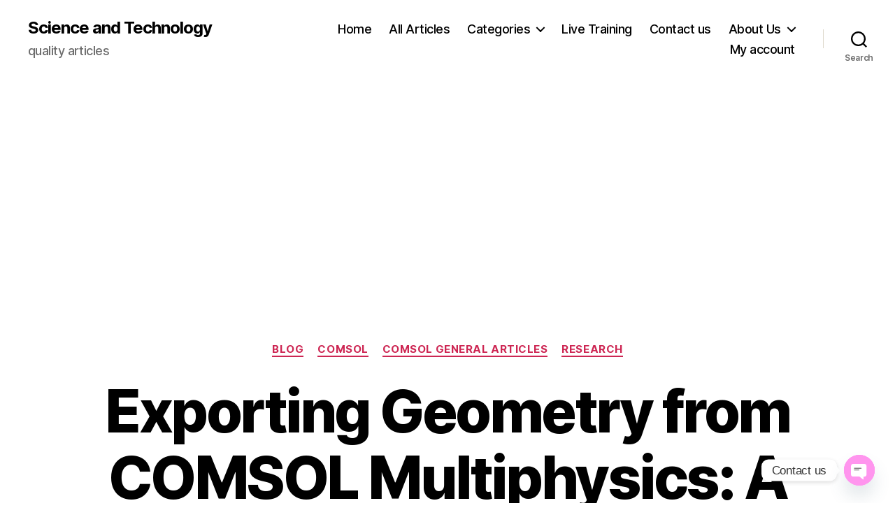

--- FILE ---
content_type: text/html; charset=utf-8
request_url: https://www.google.com/recaptcha/api2/aframe
body_size: 267
content:
<!DOCTYPE HTML><html><head><meta http-equiv="content-type" content="text/html; charset=UTF-8"></head><body><script nonce="nAjarNU8q-DvnvBiNQs-_Q">/** Anti-fraud and anti-abuse applications only. See google.com/recaptcha */ try{var clients={'sodar':'https://pagead2.googlesyndication.com/pagead/sodar?'};window.addEventListener("message",function(a){try{if(a.source===window.parent){var b=JSON.parse(a.data);var c=clients[b['id']];if(c){var d=document.createElement('img');d.src=c+b['params']+'&rc='+(localStorage.getItem("rc::a")?sessionStorage.getItem("rc::b"):"");window.document.body.appendChild(d);sessionStorage.setItem("rc::e",parseInt(sessionStorage.getItem("rc::e")||0)+1);localStorage.setItem("rc::h",'1769146150747');}}}catch(b){}});window.parent.postMessage("_grecaptcha_ready", "*");}catch(b){}</script></body></html>

--- FILE ---
content_type: text/css
request_url: https://readfast.in/core/modules/cbxwpbookmark/assets/css/cbxwpbookmark-public.css
body_size: 16495
content:
.cbx-chota{--bg-color:#ffffff;--bg-secondary-color:#f3f3f6;--color-lightGrey:#d2d6dd;--color-grey:#747681;--color-darkGrey:#3f4144;--color-error:#d43939;--color-success:#339D5D;--color-white:#ffffff;--grid-maxWidth:120rem;--grid-gutter:2rem;--font-size:0.875rem;--font-color:#333333;--font-family-sans:-apple-system,BlinkMacSystemFont,Avenir,"Avenir Next","Segoe UI","Roboto","Oxygen","Ubuntu","Cantarell","Fira Sans","Droid Sans","Helvetica Neue",sans-serif;--font-family-mono:monaco,"Consolas","Lucida Console",monospace;-webkit-box-sizing:border-box;box-sizing:border-box;font-size:var(--font-size);line-height:1.15;-ms-text-size-adjust:100%;-webkit-text-size-adjust:100%;color:var(--font-color);font-family:var(--font-family-sans)}.cbx-chota p{font-size:var(--font-size);line-height:1.15}.cbx-chota{--color-primary:#6648fe;--color-secondary:#747681}.sr-only{position:absolute;width:1px;height:1px;padding:0;margin:-1px;overflow:hidden;clip:rect(0,0,0,0);border:0}.icon-inline{display:-webkit-inline-box!important;display:-ms-inline-flexbox!important;display:inline-flex!important;-webkit-box-align:center!important;-ms-flex-align:center!important;align-items:center!important}.icon{display:-webkit-inline-box!important;display:-ms-inline-flexbox!important;display:inline-flex!important;-webkit-box-align:center!important;-ms-flex-align:center!important;align-items:center!important}.icon .cbx-icon{margin-right:5px;-webkit-box-ordinal-group:2;-ms-flex-order:1;order:1}.icon .button-label{-webkit-box-ordinal-group:3;-ms-flex-order:2;order:2}.icon.icon-right .cbx-icon{margin-right:0!important;margin-left:5px!important;-webkit-box-ordinal-group:3;-ms-flex-order:2;order:2}.icon.icon-right .button-label{-webkit-box-ordinal-group:2;-ms-flex-order:1;order:1}.icon.icon-only .cbx-icon{margin-right:0;margin-left:0}.cbx-icon{background-size:contain!important;background-repeat:no-repeat!important;width:20px;height:20px;background-position:center;display:block;vertical-align:middle;background-color:transparent}.cbx-icon-10{width:10px;height:10px}.cbx-icon-15{width:15px;height:15px}.cbx-icon-20{width:20px;height:20px}.cbx-icon-25{width:25px;height:25px}.cbx-icon-30{width:30px;height:30px}.cbx-icon-32{width:32px;height:32px}.cbx-icon-35{width:35px;height:35px}.cbx-icon-search{background-image:url("../icons/icon_search.svg")}.cbx-icon-search-white{background-image:url("../icons/icon_search_white.svg")}.cbx-icon-refresh{background-image:url("../icons/icon_refresh.svg")}.cbx-icon-refresh-white{background-image:url("../icons/icon_refresh_white.svg")}.cbx-icon-table-filter{background-image:url("../icons/icon_filters.svg")}.cbx-icon-reset{background-image:url("../icons/icon_reset.svg")}.cbx-icon-reset-white{background-image:url("../icons/icon_reset_white.svg")}.cbx-icon-close{background-image:url("../icons/icon_close.svg")}.cbx-icon-lock{background-image:url("../icons/icon_lock.svg")}.cbx-icon-unlock{background-image:url("../icons/icon_unlock.svg")}.cbx-icon-delete{background-image:url("../icons/icon_delete.svg")}.cbx-icon-delete-white{background-image:url("../icons/icon_delete_white.svg")}.cbx-icon-edit{background-image:url("../icons/icon_edit.svg")}.cbx-icon-edit-white{background-image:url("../icons/icon_edit_white.svg")}.cbx-icon-save{background-image:url("../icons/icon_save.svg")}.cbx-icon-save-white{background-image:url("../icons/icon_save_white.svg")}.cbx-icon-share{background-image:url("../icons/icon_share.svg")}.cbx-icon-share-white{background-image:url("../icons/icon_share_white.svg")}.cbx-icon-square-plus{background-image:url("../icons/icon_square_plus.svg")}.cbx-icon-square-minus{background-image:url("../icons/icon_square_minus.svg")}.cbx-icon-square-plus-white{background-image:url("../icons/icon_square_plus_white.svg")}.cbx-icon-square-minus-white{background-image:url("../icons/icon_square_minus_white.svg")}.cbx-icon-circle-plus{background-image:url("../icons/icon_circle_plus.svg")}.cbx-icon-circle-minus{background-image:url("../icons/icon_circle_minus.svg")}.cbx-icon-circle-plus-white{background-image:url("../icons/icon_circle_plus_white.svg")}.cbx-icon-circle-minus-white{background-image:url("../icons/icon_circle_minus_white.svg")}.cbx-icon-plus{background-image:url("../icons/icon_plus.svg")}.cbx-icon-minus{background-image:url("../icons/icon_minus.svg")}.cbx-icon-plus-white{background-image:url("../icons/icon_plus_white.svg")}.cbx-icon-minus-white{background-image:url("../icons/icon_minus_white.svg")}.cbx-icon-external{background-image:url("../icons/icon_external.svg")}.cbx-icon-view{background-image:url("../icons/icon_view.svg")}.cbx-icon-view-white{background-image:url("../icons/icon_view_white.svg")}.cbx-icon-table-filters{background-image:url("../icons/icon_filters.svg")}.cbx-icon-table-filters-white{background-image:url("../icons/icon_filters_white.svg")}.cbx-icon-clone{background-image:url("../icons/icon_clone.svg")}.cbx-icon-clone-white{background-image:url("../icons/icon_clone_white.svg")}.cbx-icon-grid{background-image:url("../icons/icon_grid.svg")}.cbx-icon-list{background-image:url("../icons/icon_list.svg")}.cbx-icon-save{background-image:url("../icons/icon_save.svg")}.cbx-icon-save-white{background-image:url("../icons/icon_save_white.svg")}.cbx-icon-print{background-image:url("../icons/icon_print.svg")}.cbx-icon-print-white{background-image:url("../icons/icon_print_white.svg")}.cbx-icon-user-circle{background-image:url("../icons/icon_user_circle.svg")}.cbx-icon-user-circle-white{background-image:url("../icons/icon_user_circle_white.svg")}.cbx-icon-logout{background-image:url("../icons/icon_logout.svg")}.cbx-icon-logout-white{background-image:url("../icons/icon_logout_white.svg")}.cbx-icon-move{background-image:url("../icons/icon_move.svg")}.cbx-icon-move-white{background-image:url("../icons/icon_move_white.svg")}.cbx-icon-export{background-image:url("../icons/icon_export.svg")}.cbx-icon-export-white{background-image:url("../icons/icon_export_white.svg")}.cbx-icon-import{background-image:url("../icons/icon_import.svg")}.cbx-icon-import-white{background-image:url("../icons/icon_import_white.svg")}.cbx-icon-maximize{background-image:url("../icons/icon_maximize.svg")}.cbx-icon-maximize-white{background-image:url("../icons/icon_maximize_white.svg")}.cbx-icon-minimize{background-image:url("../icons/icon_minimize.svg")}.cbx-icon-minimize-white{background-image:url("../icons/icon_minimize_white.svg")}.cbx-icon-message-circle{background-image:url("../icons/icon_message_circle.svg")}.cbx-icon-message-circle-white{background-image:url("../icons/icon_message_circle_white.svg")}.cbx-icon-location{background-image:url("../icons/icon_location.svg")}.cbx-icon-location-white{background-image:url("../icons/icon_location_white.svg")}.cbx-icon-thumbs-up{background-image:url("../icons/icon_thumbs_up.svg")}.cbx-icon-thumbs-up-white{background-image:url("../icons/icon_thumbs_up_white.svg")}.cbx-icon-thumbs-down{background-image:url("../icons/icon_thumbs_down.svg")}.cbx-icon-thumbs-down-white{background-image:url("../icons/icon_thumbs_down_white.svg")}.cbx-icon-settings{background-image:url("../icons/icon_settings.svg")}.cbx-icon-settings-white{background-image:url("../icons/icon_settings_white.svg")}.cbx-icon-copy{background-image:url("../icons/icon_copy.svg")}.cbx-icon-copy-white{background-image:url("../icons/icon_copy_white.svg")}.cbx-icon-cut{background-image:url("../icons/icon_cut.svg")}.cbx-icon-cut-white{background-image:url("../icons/icon_cut_white.svg")}.cbx-icon-tag{background-image:url("../icons/icon_tag.svg")}.cbx-icon-tag-white{background-image:url("../icons/icon_tag_white.svg")}.cbx-icon-clock{background-image:url("../icons/icon_clock.svg")}.cbx-icon-clock-white{background-image:url("../icons/icon_clock_white.svg")}.cbx-icon-heart{background-image:url("../icons/icon_heart.svg")}.cbx-icon-heart-white{background-image:url("../icons/icon_heart_white.svg")}.cbx-icon-lock{background-image:url("../icons/icon_lock.svg")}.cbx-icon-lock-white{background-image:url("../icons/icon_lock_white.svg")}.cbx-icon-unlock{background-image:url("../icons/icon_unlock.svg")}.cbx-icon-unlock-white{background-image:url("../icons/icon_unlock_white.svg")}.cbx-icon-currency-dollar{background-image:url("../icons/icon_currency_dollar.svg")}.cbx-icon-currency-dollar-white{background-image:url("../icons/icon_currency_dollar_white.svg")}.cbx-icon-phone{background-image:url("../icons/icon_phone.svg")}.cbx-icon-phone-white{background-image:url("../icons/icon_phone_white.svg")}.cbx-icon-more-h{background-image:url("../icons/icon_more_h.svg")}.cbx-icon-more-h-white{background-image:url("../icons/icon_more_h_white.svg")}.cbx-icon-more-v{background-image:url("../icons/icon_more_v.svg")}.cbx-icon-more-v-white{background-image:url("../icons/icon_more_v_white.svg")}.cbx-icon-gear{background-image:url("../icons/icon_gear.svg")}.cbx-icon-gear-white{background-image:url("../icons/icon_gear_white.svg")}.cbx-icon-back{background-image:url("../icons/icon_back.svg")}.cbx-icon-back-white{background-image:url("../icons/icon_back_white.svg")}.cbx-icon-email{background-image:url("../icons/icon_email.svg")}.cbx-icon-email-white{background-image:url("../icons/icon_email_white.svg")}.cbx-icon-message{background-image:url("../icons/icon_message.svg")}.cbx-icon-message-white{background-image:url("../icons/icon_message_white.svg")}.cbx-icon-checked{background-image:url("../icons/icon_checked.svg")}.cbx-icon-checked-white{background-image:url("../icons/icon_checked_white.svg")}.cbx-icon-square,.cbx-icon-unchecked{background-image:url("../icons/icon_unchecked.svg")}.cbx-icon-square-white,.cbx-icon-unchecked-white{background-image:url("../icons/icon_unchecked_white.svg")}.cbx-icon-circle{background-image:url("../icons/icon_circle.svg")}.cbx-icon-circle-white{background-image:url("../icons/icon_circle_white.svg")}.cbx-icon-code{background-image:url("../icons/icon_code.svg")}.cbx-icon-code-white{background-image:url("../icons/icon_code_white.svg")}.cbx-icon-check{background-image:url("../icons/icon_check.svg")}.cbx-icon-check-white{background-image:url("../icons/icon_check_white.svg")}.cbx-icon-photo{background-image:url("../icons/icon_photo.svg")}.cbx-icon-photo-white{background-image:url("../icons/icon_photo_white.svg")}.cbx-icon-camera{background-image:url("../icons/icon_camera.svg")}.cbx-icon-camera-white{background-image:url("../icons/icon_camera_white.svg")}.cbx-icon-funnel{background-image:url("../icons/icon_funnel.svg")}.cbx-icon-funnel-white{background-image:url("../icons/icon_funnel_white.svg")}.cbx-icon-calendar{background-image:url("../icons/icon_calendar.svg")}.cbx-icon-calendar-white{background-image:url("../icons/icon_calendar_white.svg")}.cbx-icon-home{background-image:url("../icons/icon_home.svg")}.cbx-icon-home-white{background-image:url("../icons/icon_home_white.svg")}.cbx-icon-headphones{background-image:url("../icons/icon_headphones.svg")}.cbx-icon-headphones-white{background-image:url("../icons/icon_headphones_white.svg")}.cbx-icon-users{background-image:url("../icons/icon_users.svg")}.cbx-icon-users-white{background-image:url("../icons/icon_users_white.svg")}.cbx-icon-users{background-image:url("../icons/icon_users.svg")}.cbx-icon-users-white{background-image:url("../icons/icon_users_white.svg")}.cbx-icon-database{background-image:url("../icons/icon_database.svg")}.cbx-icon-database-white{background-image:url("../icons/icon_database_white.svg")}.cbx-icon-reports{background-image:url("../icons/icon_reports.svg")}.cbx-icon-reports-white{background-image:url("../icons/icon_reports_white.svg")}.cbx-guest-wrap{font-size:14px;line-height:1.2;border-radius:8px!important;max-width:315px;margin:30px auto}.cbx-guest-wrap .cbx-title-login{margin-bottom:20px}.cbx-guest-wrap .cbx-title-login a{text-decoration:underline!important}.cbx-guest-wrap .cbx-title-login .guest-login-trigger{text-decoration:none!important}.cbx-guest-wrap .cbx-guest-login-wrap{background-color:#f0f0f1;border-radius:5px;padding:20px;margin-bottom:20px;display:none}.cbx-guest-wrap .cbx-guest-login-wrap input[name=rememberme]{width:auto!important;display:inline-block!important;vertical-align:middle!important}.cbx-guest-wrap .cbx-guest-login-wrap button[type=submit],.cbx-guest-wrap .cbx-guest-login-wrap input[type=submit]{font-size:15px!important;line-height:1.5!important;outline:none!important;text-decoration:none!important;border:1px solid;border-radius:6px;padding:5px 15px!important;color:#fff!important;background-color:var(--color-primary)!important;border:1px solid var(--color-primary)!important;-webkit-box-shadow:0 2px 4px rgba(0,0,0,0.2);box-shadow:0 2px 4px rgba(0,0,0,0.2)}.cbx-guest-wrap .cbx-guest-login-wrap button[type=submit]:focus,.cbx-guest-wrap .cbx-guest-login-wrap button[type=submit]:hover,.cbx-guest-wrap .cbx-guest-login-wrap input[type=submit]:focus,.cbx-guest-wrap .cbx-guest-login-wrap input[type=submit]:hover{outline:none!important;text-decoration:none!important;-webkit-box-shadow:none!important;box-shadow:none!important;color:#fff;background-color:var(--color-primary);border-color:var(--color-primary)}.cbx-guest-wrap .cbx-guest-login-wrap button[type=submit]:disabled,.cbx-guest-wrap .cbx-guest-login-wrap input[type=submit]:disabled{opacity:0.5}.cbx-guest-wrap .cbx-guest-login-wrap input[type=color],.cbx-guest-wrap .cbx-guest-login-wrap input[type=date],.cbx-guest-wrap .cbx-guest-login-wrap input[type=datetime-local],.cbx-guest-wrap .cbx-guest-login-wrap input[type=datetime],.cbx-guest-wrap .cbx-guest-login-wrap input[type=email],.cbx-guest-wrap .cbx-guest-login-wrap input[type=month],.cbx-guest-wrap .cbx-guest-login-wrap input[type=number],.cbx-guest-wrap .cbx-guest-login-wrap input[type=password],.cbx-guest-wrap .cbx-guest-login-wrap input[type=search],.cbx-guest-wrap .cbx-guest-login-wrap input[type=tel],.cbx-guest-wrap .cbx-guest-login-wrap input[type=text],.cbx-guest-wrap .cbx-guest-login-wrap input[type=time],.cbx-guest-wrap .cbx-guest-login-wrap input[type=url],.cbx-guest-wrap .cbx-guest-login-wrap input[type=week],.cbx-guest-wrap .cbx-guest-login-wrap select,.cbx-guest-wrap .cbx-guest-login-wrap textarea{background-color:var(--color-white)!important}.cbx-guest-wrap .cbx-guest-login-wrap .login-submit{text-align:center!important;margin:20px auto 0 auto!important}.cbx-guest-wrap .cbx-guest-login-wrap .woocommerce-button.button.woocommerce-form-login__submit{margin:0 auto!important;display:block}.cbx-guest-wrap form p{margin-bottom:2px!important}.cbx-guest-wrap h3{font-weight:bold!important;font-size:18px!important;line-height:1.5!important;padding:0!important;margin:0 0 8px 0!important;text-align:left!important}.cbx-guest-wrap label{display:block;width:100%!important;font-size:15px!important;line-height:1.5!important;padding:0!important;margin:0 0 4px 0!important}.cbx-guest-wrap .bbp-remember-me label{display:inline-block!important;width:auto!important}.cbx-guest-wrap input[type=date],.cbx-guest-wrap input[type=datetime-local],.cbx-guest-wrap input[type=datetime],.cbx-guest-wrap input[type=email],.cbx-guest-wrap input[type=month],.cbx-guest-wrap input[type=number],.cbx-guest-wrap input[type=password],.cbx-guest-wrap input[type=search],.cbx-guest-wrap input[type=tel],.cbx-guest-wrap input[type=text],.cbx-guest-wrap input[type=time],.cbx-guest-wrap input[type=url],.cbx-guest-wrap input[type=week]{width:100%!important;border:1px solid #ccc!important;margin:0 0 4px 0!important;padding:3px 5px!important;font-size:14px!important;line-height:1.2!important}.cbx-guest-wrap input[type=date]:focus,.cbx-guest-wrap input[type=datetime-local]:focus,.cbx-guest-wrap input[type=datetime]:focus,.cbx-guest-wrap input[type=email]:focus,.cbx-guest-wrap input[type=month]:focus,.cbx-guest-wrap input[type=number]:focus,.cbx-guest-wrap input[type=password]:focus,.cbx-guest-wrap input[type=search]:focus,.cbx-guest-wrap input[type=tel]:focus,.cbx-guest-wrap input[type=text]:focus,.cbx-guest-wrap input[type=time]:focus,.cbx-guest-wrap input[type=url]:focus,.cbx-guest-wrap input[type=week]:focus{outline:0 none!important}.cbx-guest-wrap .cbx-guest-register{padding:0!important;margin:10px 0 0 0!important}.cbx-guest-wrap .woocommerce-form.woocommerce-form-login.login .form-row{margin:0!important}.cbx-guest-wrap .woocommerce-form.woocommerce-form-login.login .lost_password{margin:5px 0}.guest_login_url_wrap{background-color:#fbefeb;color:#747681;border:1px solid #f2dbd4;border-radius:10px;padding:10px;-webkit-box-shadow:0 10px 22px 0 rgba(0,4,32,0.05)!important;box-shadow:0 10px 22px 0 rgba(0,4,32,0.05)!important;text-align:center}.flatpickr-calendar select.flatpickr-monthDropdown-months{font-size:16px!important;line-height:1.5!important}.flatpickr-calendar select.flatpickr-monthDropdown-months .flatpickr-monthDropdown-month{font-size:14px!important;line-height:1.5!important}.flatpickr-calendar .numInputWrapper .numInput{font-size:16px!important;line-height:1.5!important}.no-underline{text-decoration:none!important}.no-underline:focus,.no-underline:hover{text-decoration:none!important}.no-italics{font-style:normal!important}.display_none{display:none!important}.ld-ball,.ld-cross,.ld-hourglass,.ld-loader,.ld-pie,.ld-ring,.ld-spinner,.ld-square{width:1em;height:1em;position:relative;color:inherit;display:inline-block;-webkit-box-sizing:content-box;box-sizing:content-box}.ld-ball:after,.ld-cross:after,.ld-hourglass:after,.ld-loader:after,.ld-pie:after,.ld-ring:after,.ld-spinner:after,.ld-square:after{content:" ";display:block;width:2em;height:2em;-webkit-box-sizing:border-box;box-sizing:border-box;-webkit-transform-origin:0em 0em;transform-origin:0em 0em;-webkit-transform:translateZ(0) scale(0.5);transform:translateZ(0) scale(0.5);-webkit-backface-visibility:hidden;backface-visibility:hidden}.ld-ring:after{border-radius:50%;border:0.3em solid currentColor;border-left-color:transparent}.ld-ball:after{border-radius:50%;background:currentColor}.ld-hourglass:after{border-radius:50%;border:1em solid currentColor;border-left-color:transparent;border-right-color:transparent}.ld-cross:after{position:absolute;height:0.5em;-webkit-transform:translateZ(0) scale(0.5) translate(0,0.75em);transform:translateZ(0) scale(0.5) translate(0,0.75em);background:currentColor}.ld-cross:before{content:" ";display:block;width:0.5em;height:2em;-webkit-box-sizing:border-box;box-sizing:border-box;-webkit-transform-origin:0em 0em;transform-origin:0em 0em;-webkit-backface-visibility:hidden;backface-visibility:hidden;position:absolute;width:0.5em;-webkit-transform:translateZ(0) scale(0.5) translate(0.75em,0);transform:translateZ(0) scale(0.5) translate(0.75em,0);background:currentColor}.ld-square:after{background:currentColor}.ld-pie:after{border-radius:50%;border:1em solid currentColor;border-left-color:transparent}.ld-spinner:after{position:absolute;width:0.4em;height:0.4em;-webkit-transform:translateZ(0) scale(0.5) translate(0.8em,0.8em);transform:translateZ(0) scale(0.5) translate(0.8em,0.8em);border-radius:50%;background:none;-webkit-box-shadow:0 1em 0 currentColor,0 -1em 0 currentColor,1em 0 0 currentColor,-1em 0 0 currentColor,0.70710678em 0.70710678em 0 currentColor,-0.70710678em 0.70710678em 0 currentColor,0.70710678em -0.70710678em 0 currentColor,-0.70710678em -0.70710678em 0 currentColor;box-shadow:0 1em 0 currentColor,0 -1em 0 currentColor,1em 0 0 currentColor,-1em 0 0 currentColor,0.70710678em 0.70710678em 0 currentColor,-0.70710678em 0.70710678em 0 currentColor,0.70710678em -0.70710678em 0 currentColor,-0.70710678em -0.70710678em 0 currentColor}.ld-loader{background-size:cover}.ld.reverse{animation-direction:reverse!important}.ld.xp15{-webkit-animation-duration:0.15s!important;animation-duration:0.15s!important}.ld.xp35{-webkit-animation-duration:0.35s!important;animation-duration:0.35s!important}.ld.xhalf{-webkit-animation-duration:0.5s!important;animation-duration:0.5s!important}.ld.x1{-webkit-animation-duration:1s!important;animation-duration:1s!important}.ld.x2{-webkit-animation-duration:2s!important;animation-duration:2s!important}.ld.x4{-webkit-animation-duration:4s!important;animation-duration:4s!important}.ld.running{-webkit-animation-play-state:running!important;animation-play-state:running!important}.ld.paused{-webkit-animation-play-state:paused!important;animation-play-state:paused!important}.ld.f00{-webkit-animation-delay:0s!important;animation-delay:0s!important}.ld.f01{-webkit-animation-delay:-0.1s!important;animation-delay:-0.1s!important}.ld.f02{-webkit-animation-delay:-0.2s!important;animation-delay:-0.2s!important}.ld.f03{-webkit-animation-delay:-0.3s!important;animation-delay:-0.3s!important}.ld.f04{-webkit-animation-delay:-0.4s!important;animation-delay:-0.4s!important}.ld.f05{-webkit-animation-delay:-0.5s!important;animation-delay:-0.5s!important}.ld.f06{-webkit-animation-delay:-0.6s!important;animation-delay:-0.6s!important}.ld.f07{-webkit-animation-delay:-0.7s!important;animation-delay:-0.7s!important}.ld.f08{-webkit-animation-delay:-0.8s!important;animation-delay:-0.8s!important}.ld.f09{-webkit-animation-delay:-0.9s!important;animation-delay:-0.9s!important}.ld.f10{-webkit-animation-delay:-1s!important;animation-delay:-1s!important}.ld{-webkit-transform-origin:50% 50%;transform-origin:50% 50%;transform-box:fill-box}@-webkit-keyframes ld-blink{0%{opacity:1}49.75%{opacity:1}50.25%{opacity:0}99.5%{opacity:0}to{opacity:1}}@keyframes ld-blink{0%{opacity:1}49.75%{opacity:1}50.25%{opacity:0}99.5%{opacity:0}to{opacity:1}}.ld.ld-blink{-webkit-animation:ld-blink 1s infinite linear;animation:ld-blink 1s infinite linear}@-webkit-keyframes ld-blur{0%{-webkit-filter:blur(0);filter:blur(0)}50%{-webkit-filter:blur(10px);filter:blur(10px)}to{-webkit-filter:blur(0);filter:blur(0)}}@keyframes ld-blur{0%{-webkit-filter:blur(0);filter:blur(0)}50%{-webkit-filter:blur(10px);filter:blur(10px)}to{-webkit-filter:blur(0);filter:blur(0)}}.ld.ld-blur{-webkit-animation:ld-blur 1s infinite linear;animation:ld-blur 1s infinite linear}@-webkit-keyframes ld-beat{0%{-webkit-animation-timing-function:cubic-bezier(0.1028,0.2484,0.1372,0.849);animation-timing-function:cubic-bezier(0.1028,0.2484,0.1372,0.849);-webkit-transform:scale(1);transform:scale(1)}34%{-webkit-animation-timing-function:cubic-bezier(0.7116,0.2095,0.8159,0.6876);animation-timing-function:cubic-bezier(0.7116,0.2095,0.8159,0.6876);-webkit-transform:scale(1.2);transform:scale(1.2)}68%{-webkit-animation-timing-function:cubic-bezier(0.1475,0.2888,0.294,0.883);animation-timing-function:cubic-bezier(0.1475,0.2888,0.294,0.883);-webkit-transform:scale(1.0268);transform:scale(1.0268)}84%{-webkit-animation-timing-function:cubic-bezier(0.8176,0.2193,0.867,0.6889);animation-timing-function:cubic-bezier(0.8176,0.2193,0.867,0.6889);-webkit-transform:scale(1.0932);transform:scale(1.0932)}to{-webkit-transform:scale(1);transform:scale(1)}}@keyframes ld-beat{0%{-webkit-animation-timing-function:cubic-bezier(0.1028,0.2484,0.1372,0.849);animation-timing-function:cubic-bezier(0.1028,0.2484,0.1372,0.849);-webkit-transform:scale(1);transform:scale(1)}34%{-webkit-animation-timing-function:cubic-bezier(0.7116,0.2095,0.8159,0.6876);animation-timing-function:cubic-bezier(0.7116,0.2095,0.8159,0.6876);-webkit-transform:scale(1.2);transform:scale(1.2)}68%{-webkit-animation-timing-function:cubic-bezier(0.1475,0.2888,0.294,0.883);animation-timing-function:cubic-bezier(0.1475,0.2888,0.294,0.883);-webkit-transform:scale(1.0268);transform:scale(1.0268)}84%{-webkit-animation-timing-function:cubic-bezier(0.8176,0.2193,0.867,0.6889);animation-timing-function:cubic-bezier(0.8176,0.2193,0.867,0.6889);-webkit-transform:scale(1.0932);transform:scale(1.0932)}to{-webkit-transform:scale(1);transform:scale(1)}}.ld.ld-beat{-webkit-animation:ld-beat 1s infinite linear;animation:ld-beat 1s infinite linear}@-webkit-keyframes ld-bounceAlt{0%{-webkit-animation-timing-function:cubic-bezier(0.1348,0.3256,0.2495,0.8687);animation-timing-function:cubic-bezier(0.1348,0.3256,0.2495,0.8687);-webkit-transform:translate(0,0%);transform:translate(0,0%)}51%{-webkit-animation-timing-function:cubic-bezier(0.7426,0.1782,0.8523,0.6514);animation-timing-function:cubic-bezier(0.7426,0.1782,0.8523,0.6514);-webkit-transform:translate(0,-14%);transform:translate(0,-14%)}to{-webkit-transform:translate(0,0%);transform:translate(0,0%)}}@keyframes ld-bounceAlt{0%{-webkit-animation-timing-function:cubic-bezier(0.1348,0.3256,0.2495,0.8687);animation-timing-function:cubic-bezier(0.1348,0.3256,0.2495,0.8687);-webkit-transform:translate(0,0%);transform:translate(0,0%)}51%{-webkit-animation-timing-function:cubic-bezier(0.7426,0.1782,0.8523,0.6514);animation-timing-function:cubic-bezier(0.7426,0.1782,0.8523,0.6514);-webkit-transform:translate(0,-14%);transform:translate(0,-14%)}to{-webkit-transform:translate(0,0%);transform:translate(0,0%)}}.ld.ld-bounceAlt{-webkit-animation:ld-bounceAlt 1s infinite linear;animation:ld-bounceAlt 1s infinite linear}@-webkit-keyframes ld-tick-alt{0%{-webkit-animation-timing-function:cubic-bezier(0.0637,0.1569,-0.0154,0.8727);animation-timing-function:cubic-bezier(0.0637,0.1569,-0.0154,0.8727);-webkit-transform:rotate(0deg);transform:rotate(0deg)}22%{-webkit-animation-timing-function:cubic-bezier(0.7634,0.2713,0.7818,0.6832);animation-timing-function:cubic-bezier(0.7634,0.2713,0.7818,0.6832);-webkit-transform:rotate(-44.865deg);transform:rotate(-44.865deg)}43%{-webkit-animation-timing-function:cubic-bezier(0.0599,0.1266,0.2372,1.029);animation-timing-function:cubic-bezier(0.0599,0.1266,0.2372,1.029);-webkit-transform:rotate(-7.515deg);transform:rotate(-7.515deg)}56%{-webkit-animation-timing-function:cubic-bezier(0.6353,0.3049,0.6792,0.6671);animation-timing-function:cubic-bezier(0.6353,0.3049,0.6792,0.6671);-webkit-transform:rotate(-25.29deg);transform:rotate(-25.29deg)}68%{-webkit-animation-timing-function:cubic-bezier(0.0513,0.1148,0.3085,1.1548);animation-timing-function:cubic-bezier(0.0513,0.1148,0.3085,1.1548);-webkit-transform:rotate(-5.13deg);transform:rotate(-5.13deg)}76%{-webkit-animation-timing-function:cubic-bezier(0.467,0.2881,0.3593,0.7819);animation-timing-function:cubic-bezier(0.467,0.2881,0.3593,0.7819);-webkit-transform:rotate(-14.175deg);transform:rotate(-14.175deg)}83%{-webkit-animation-timing-function:cubic-bezier(0.0632,0.1615,0.3539,1.4565);animation-timing-function:cubic-bezier(0.0632,0.1615,0.3539,1.4565);-webkit-transform:rotate(-3.6deg);transform:rotate(-3.6deg)}88%{-webkit-animation-timing-function:cubic-bezier(0.3563,0.3125,0.5387,1.6475);animation-timing-function:cubic-bezier(0.3563,0.3125,0.5387,1.6475);-webkit-transform:rotate(-7.74deg);transform:rotate(-7.74deg)}92%{-webkit-animation-timing-function:cubic-bezier(0.1265,0.4155,0.3821,1.8827);animation-timing-function:cubic-bezier(0.1265,0.4155,0.3821,1.8827);-webkit-transform:rotate(-2.61deg);transform:rotate(-2.61deg)}95%{-webkit-animation-timing-function:cubic-bezier(0.5727,1.3521,0.0229,3.0356);animation-timing-function:cubic-bezier(0.5727,1.3521,0.0229,3.0356);-webkit-transform:rotate(-4.185deg);transform:rotate(-4.185deg)}98%{-webkit-animation-timing-function:cubic-bezier(0.4531,-1.3593,0.757,0.0281);animation-timing-function:cubic-bezier(0.4531,-1.3593,0.757,0.0281);-webkit-transform:rotate(-2.565deg);transform:rotate(-2.565deg)}to{-webkit-transform:rotate(0deg);transform:rotate(0deg)}}@keyframes ld-tick-alt{0%{-webkit-animation-timing-function:cubic-bezier(0.0637,0.1569,-0.0154,0.8727);animation-timing-function:cubic-bezier(0.0637,0.1569,-0.0154,0.8727);-webkit-transform:rotate(0deg);transform:rotate(0deg)}22%{-webkit-animation-timing-function:cubic-bezier(0.7634,0.2713,0.7818,0.6832);animation-timing-function:cubic-bezier(0.7634,0.2713,0.7818,0.6832);-webkit-transform:rotate(-44.865deg);transform:rotate(-44.865deg)}43%{-webkit-animation-timing-function:cubic-bezier(0.0599,0.1266,0.2372,1.029);animation-timing-function:cubic-bezier(0.0599,0.1266,0.2372,1.029);-webkit-transform:rotate(-7.515deg);transform:rotate(-7.515deg)}56%{-webkit-animation-timing-function:cubic-bezier(0.6353,0.3049,0.6792,0.6671);animation-timing-function:cubic-bezier(0.6353,0.3049,0.6792,0.6671);-webkit-transform:rotate(-25.29deg);transform:rotate(-25.29deg)}68%{-webkit-animation-timing-function:cubic-bezier(0.0513,0.1148,0.3085,1.1548);animation-timing-function:cubic-bezier(0.0513,0.1148,0.3085,1.1548);-webkit-transform:rotate(-5.13deg);transform:rotate(-5.13deg)}76%{-webkit-animation-timing-function:cubic-bezier(0.467,0.2881,0.3593,0.7819);animation-timing-function:cubic-bezier(0.467,0.2881,0.3593,0.7819);-webkit-transform:rotate(-14.175deg);transform:rotate(-14.175deg)}83%{-webkit-animation-timing-function:cubic-bezier(0.0632,0.1615,0.3539,1.4565);animation-timing-function:cubic-bezier(0.0632,0.1615,0.3539,1.4565);-webkit-transform:rotate(-3.6deg);transform:rotate(-3.6deg)}88%{-webkit-animation-timing-function:cubic-bezier(0.3563,0.3125,0.5387,1.6475);animation-timing-function:cubic-bezier(0.3563,0.3125,0.5387,1.6475);-webkit-transform:rotate(-7.74deg);transform:rotate(-7.74deg)}92%{-webkit-animation-timing-function:cubic-bezier(0.1265,0.4155,0.3821,1.8827);animation-timing-function:cubic-bezier(0.1265,0.4155,0.3821,1.8827);-webkit-transform:rotate(-2.61deg);transform:rotate(-2.61deg)}95%{-webkit-animation-timing-function:cubic-bezier(0.5727,1.3521,0.0229,3.0356);animation-timing-function:cubic-bezier(0.5727,1.3521,0.0229,3.0356);-webkit-transform:rotate(-4.185deg);transform:rotate(-4.185deg)}98%{-webkit-animation-timing-function:cubic-bezier(0.4531,-1.3593,0.757,0.0281);animation-timing-function:cubic-bezier(0.4531,-1.3593,0.757,0.0281);-webkit-transform:rotate(-2.565deg);transform:rotate(-2.565deg)}to{-webkit-transform:rotate(0deg);transform:rotate(0deg)}}.ld.ld-tick-alt{-webkit-animation:ld-tick-alt 1s infinite linear;animation:ld-tick-alt 1s infinite linear}@-webkit-keyframes ld-jump{0%{-webkit-animation-timing-function:cubic-bezier(0.0637,0.1569,-0.0154,0.8727);animation-timing-function:cubic-bezier(0.0637,0.1569,-0.0154,0.8727);-webkit-transform:translate(0,0%);transform:translate(0,0%)}22%{-webkit-animation-timing-function:cubic-bezier(0.7634,0.2713,0.7818,0.6832);animation-timing-function:cubic-bezier(0.7634,0.2713,0.7818,0.6832);-webkit-transform:translate(0,-13.958%);transform:translate(0,-13.958%)}43%{-webkit-animation-timing-function:cubic-bezier(0.0599,0.1266,0.2372,1.029);animation-timing-function:cubic-bezier(0.0599,0.1266,0.2372,1.029);-webkit-transform:translate(0,-2.338%);transform:translate(0,-2.338%)}56%{-webkit-animation-timing-function:cubic-bezier(0.6353,0.3049,0.6792,0.6671);animation-timing-function:cubic-bezier(0.6353,0.3049,0.6792,0.6671);-webkit-transform:translate(0,-7.868%);transform:translate(0,-7.868%)}68%{-webkit-animation-timing-function:cubic-bezier(0.0513,0.1148,0.3085,1.1548);animation-timing-function:cubic-bezier(0.0513,0.1148,0.3085,1.1548);-webkit-transform:translate(0,-1.596%);transform:translate(0,-1.596%)}76%{-webkit-animation-timing-function:cubic-bezier(0.467,0.2881,0.3593,0.7819);animation-timing-function:cubic-bezier(0.467,0.2881,0.3593,0.7819);-webkit-transform:translate(0,-4.41%);transform:translate(0,-4.41%)}83%{-webkit-animation-timing-function:cubic-bezier(0.0632,0.1615,0.3539,1.4565);animation-timing-function:cubic-bezier(0.0632,0.1615,0.3539,1.4565);-webkit-transform:translate(0,-1.12%);transform:translate(0,-1.12%)}88%{-webkit-animation-timing-function:cubic-bezier(0.3563,0.3125,0.5387,1.6475);animation-timing-function:cubic-bezier(0.3563,0.3125,0.5387,1.6475);-webkit-transform:translate(0,-2.408%);transform:translate(0,-2.408%)}92%{-webkit-animation-timing-function:cubic-bezier(0.1265,0.4155,0.3821,1.8827);animation-timing-function:cubic-bezier(0.1265,0.4155,0.3821,1.8827);-webkit-transform:translate(0,-0.812%);transform:translate(0,-0.812%)}95%{-webkit-animation-timing-function:cubic-bezier(0.5727,1.3521,0.0229,3.0356);animation-timing-function:cubic-bezier(0.5727,1.3521,0.0229,3.0356);-webkit-transform:translate(0,-1.302%);transform:translate(0,-1.302%)}98%{-webkit-animation-timing-function:cubic-bezier(0.4531,-1.3593,0.757,0.0281);animation-timing-function:cubic-bezier(0.4531,-1.3593,0.757,0.0281);-webkit-transform:translate(0,-0.798%);transform:translate(0,-0.798%)}to{-webkit-transform:translate(0,0%);transform:translate(0,0%)}}@keyframes ld-jump{0%{-webkit-animation-timing-function:cubic-bezier(0.0637,0.1569,-0.0154,0.8727);animation-timing-function:cubic-bezier(0.0637,0.1569,-0.0154,0.8727);-webkit-transform:translate(0,0%);transform:translate(0,0%)}22%{-webkit-animation-timing-function:cubic-bezier(0.7634,0.2713,0.7818,0.6832);animation-timing-function:cubic-bezier(0.7634,0.2713,0.7818,0.6832);-webkit-transform:translate(0,-13.958%);transform:translate(0,-13.958%)}43%{-webkit-animation-timing-function:cubic-bezier(0.0599,0.1266,0.2372,1.029);animation-timing-function:cubic-bezier(0.0599,0.1266,0.2372,1.029);-webkit-transform:translate(0,-2.338%);transform:translate(0,-2.338%)}56%{-webkit-animation-timing-function:cubic-bezier(0.6353,0.3049,0.6792,0.6671);animation-timing-function:cubic-bezier(0.6353,0.3049,0.6792,0.6671);-webkit-transform:translate(0,-7.868%);transform:translate(0,-7.868%)}68%{-webkit-animation-timing-function:cubic-bezier(0.0513,0.1148,0.3085,1.1548);animation-timing-function:cubic-bezier(0.0513,0.1148,0.3085,1.1548);-webkit-transform:translate(0,-1.596%);transform:translate(0,-1.596%)}76%{-webkit-animation-timing-function:cubic-bezier(0.467,0.2881,0.3593,0.7819);animation-timing-function:cubic-bezier(0.467,0.2881,0.3593,0.7819);-webkit-transform:translate(0,-4.41%);transform:translate(0,-4.41%)}83%{-webkit-animation-timing-function:cubic-bezier(0.0632,0.1615,0.3539,1.4565);animation-timing-function:cubic-bezier(0.0632,0.1615,0.3539,1.4565);-webkit-transform:translate(0,-1.12%);transform:translate(0,-1.12%)}88%{-webkit-animation-timing-function:cubic-bezier(0.3563,0.3125,0.5387,1.6475);animation-timing-function:cubic-bezier(0.3563,0.3125,0.5387,1.6475);-webkit-transform:translate(0,-2.408%);transform:translate(0,-2.408%)}92%{-webkit-animation-timing-function:cubic-bezier(0.1265,0.4155,0.3821,1.8827);animation-timing-function:cubic-bezier(0.1265,0.4155,0.3821,1.8827);-webkit-transform:translate(0,-0.812%);transform:translate(0,-0.812%)}95%{-webkit-animation-timing-function:cubic-bezier(0.5727,1.3521,0.0229,3.0356);animation-timing-function:cubic-bezier(0.5727,1.3521,0.0229,3.0356);-webkit-transform:translate(0,-1.302%);transform:translate(0,-1.302%)}98%{-webkit-animation-timing-function:cubic-bezier(0.4531,-1.3593,0.757,0.0281);animation-timing-function:cubic-bezier(0.4531,-1.3593,0.757,0.0281);-webkit-transform:translate(0,-0.798%);transform:translate(0,-0.798%)}to{-webkit-transform:translate(0,0%);transform:translate(0,0%)}}.ld.ld-jump{-webkit-animation:ld-jump 1s infinite linear;animation:ld-jump 1s infinite linear}@-webkit-keyframes ld-bounce{0%{-webkit-animation-timing-function:cubic-bezier(0.138,0.2541,0.2177,0.8747);animation-timing-function:cubic-bezier(0.138,0.2541,0.2177,0.8747);-webkit-transform:translate(0,0%) scaleY(1);transform:translate(0,0%) scaleY(1)}37%{-webkit-animation-timing-function:cubic-bezier(0.7679,0.1817,0.8401,0.7167);animation-timing-function:cubic-bezier(0.7679,0.1817,0.8401,0.7167);-webkit-transform:translate(0,-39.96%) scaleY(1);transform:translate(0,-39.96%) scaleY(1)}72.2%{-webkit-animation-timing-function:cubic-bezier(0.1045,0.2026,0.2224,0.9608);animation-timing-function:cubic-bezier(0.1045,0.2026,0.2224,0.9608);-webkit-transform:translate(0,0%) scaleY(1);transform:translate(0,0%) scaleY(1)}87.2%{-webkit-animation-timing-function:cubic-bezier(0.7463,0.2314,0.8159,0.6941);animation-timing-function:cubic-bezier(0.7463,0.2314,0.8159,0.6941);-webkit-transform:translate(0,19.85%) scaleY(0.603);transform:translate(0,19.85%) scaleY(0.603)}to{-webkit-transform:translate(0,0%) scaleY(1);transform:translate(0,0%) scaleY(1)}}@keyframes ld-bounce{0%{-webkit-animation-timing-function:cubic-bezier(0.138,0.2541,0.2177,0.8747);animation-timing-function:cubic-bezier(0.138,0.2541,0.2177,0.8747);-webkit-transform:translate(0,0%) scaleY(1);transform:translate(0,0%) scaleY(1)}37%{-webkit-animation-timing-function:cubic-bezier(0.7679,0.1817,0.8401,0.7167);animation-timing-function:cubic-bezier(0.7679,0.1817,0.8401,0.7167);-webkit-transform:translate(0,-39.96%) scaleY(1);transform:translate(0,-39.96%) scaleY(1)}72.2%{-webkit-animation-timing-function:cubic-bezier(0.1045,0.2026,0.2224,0.9608);animation-timing-function:cubic-bezier(0.1045,0.2026,0.2224,0.9608);-webkit-transform:translate(0,0%) scaleY(1);transform:translate(0,0%) scaleY(1)}87.2%{-webkit-animation-timing-function:cubic-bezier(0.7463,0.2314,0.8159,0.6941);animation-timing-function:cubic-bezier(0.7463,0.2314,0.8159,0.6941);-webkit-transform:translate(0,19.85%) scaleY(0.603);transform:translate(0,19.85%) scaleY(0.603)}to{-webkit-transform:translate(0,0%) scaleY(1);transform:translate(0,0%) scaleY(1)}}.ld.ld-bounce{-webkit-animation:ld-bounce 1s infinite linear;animation:ld-bounce 1s infinite linear}@-webkit-keyframes ld-clock{0%{-webkit-animation-timing-function:cubic-bezier(0,0.7,0.3,1);animation-timing-function:cubic-bezier(0,0.7,0.3,1);-webkit-transform:rotate(0deg);transform:rotate(0deg)}8.33333%{-webkit-animation-timing-function:cubic-bezier(0,0.7,0.3,1);animation-timing-function:cubic-bezier(0,0.7,0.3,1);-webkit-transform:rotate(30deg);transform:rotate(30deg)}16.66667%{-webkit-animation-timing-function:cubic-bezier(0,0.7,0.3,1);animation-timing-function:cubic-bezier(0,0.7,0.3,1);-webkit-transform:rotate(60deg);transform:rotate(60deg)}25%{-webkit-animation-timing-function:cubic-bezier(0,0.7,0.3,1);animation-timing-function:cubic-bezier(0,0.7,0.3,1);-webkit-transform:rotate(90deg);transform:rotate(90deg)}33.33333%{-webkit-animation-timing-function:cubic-bezier(0,0.7,0.3,1);animation-timing-function:cubic-bezier(0,0.7,0.3,1);-webkit-transform:rotate(120deg);transform:rotate(120deg)}41.66667%{-webkit-animation-timing-function:cubic-bezier(0,0.7,0.3,1);animation-timing-function:cubic-bezier(0,0.7,0.3,1);-webkit-transform:rotate(150deg);transform:rotate(150deg)}50%{-webkit-animation-timing-function:cubic-bezier(0,0.7,0.3,1);animation-timing-function:cubic-bezier(0,0.7,0.3,1);-webkit-transform:rotate(180deg);transform:rotate(180deg)}58.33333%{-webkit-animation-timing-function:cubic-bezier(0,0.7,0.3,1);animation-timing-function:cubic-bezier(0,0.7,0.3,1);-webkit-transform:rotate(210deg);transform:rotate(210deg)}66.66667%{-webkit-animation-timing-function:cubic-bezier(0,0.7,0.3,1);animation-timing-function:cubic-bezier(0,0.7,0.3,1);-webkit-transform:rotate(240deg);transform:rotate(240deg)}75%{-webkit-animation-timing-function:cubic-bezier(0,0.7,0.3,1);animation-timing-function:cubic-bezier(0,0.7,0.3,1);-webkit-transform:rotate(270deg);transform:rotate(270deg)}83.33333%{-webkit-animation-timing-function:cubic-bezier(0,0.7,0.3,1);animation-timing-function:cubic-bezier(0,0.7,0.3,1);-webkit-transform:rotate(300deg);transform:rotate(300deg)}91.66667%{-webkit-animation-timing-function:cubic-bezier(0,0.7,0.3,1);animation-timing-function:cubic-bezier(0,0.7,0.3,1);-webkit-transform:rotate(330deg);transform:rotate(330deg)}to{-webkit-animation-timing-function:cubic-bezier(0,0.7,0.3,1);animation-timing-function:cubic-bezier(0,0.7,0.3,1);-webkit-transform:rotate(360deg);transform:rotate(360deg)}}@keyframes ld-clock{0%{-webkit-animation-timing-function:cubic-bezier(0,0.7,0.3,1);animation-timing-function:cubic-bezier(0,0.7,0.3,1);-webkit-transform:rotate(0deg);transform:rotate(0deg)}8.33333%{-webkit-animation-timing-function:cubic-bezier(0,0.7,0.3,1);animation-timing-function:cubic-bezier(0,0.7,0.3,1);-webkit-transform:rotate(30deg);transform:rotate(30deg)}16.66667%{-webkit-animation-timing-function:cubic-bezier(0,0.7,0.3,1);animation-timing-function:cubic-bezier(0,0.7,0.3,1);-webkit-transform:rotate(60deg);transform:rotate(60deg)}25%{-webkit-animation-timing-function:cubic-bezier(0,0.7,0.3,1);animation-timing-function:cubic-bezier(0,0.7,0.3,1);-webkit-transform:rotate(90deg);transform:rotate(90deg)}33.33333%{-webkit-animation-timing-function:cubic-bezier(0,0.7,0.3,1);animation-timing-function:cubic-bezier(0,0.7,0.3,1);-webkit-transform:rotate(120deg);transform:rotate(120deg)}41.66667%{-webkit-animation-timing-function:cubic-bezier(0,0.7,0.3,1);animation-timing-function:cubic-bezier(0,0.7,0.3,1);-webkit-transform:rotate(150deg);transform:rotate(150deg)}50%{-webkit-animation-timing-function:cubic-bezier(0,0.7,0.3,1);animation-timing-function:cubic-bezier(0,0.7,0.3,1);-webkit-transform:rotate(180deg);transform:rotate(180deg)}58.33333%{-webkit-animation-timing-function:cubic-bezier(0,0.7,0.3,1);animation-timing-function:cubic-bezier(0,0.7,0.3,1);-webkit-transform:rotate(210deg);transform:rotate(210deg)}66.66667%{-webkit-animation-timing-function:cubic-bezier(0,0.7,0.3,1);animation-timing-function:cubic-bezier(0,0.7,0.3,1);-webkit-transform:rotate(240deg);transform:rotate(240deg)}75%{-webkit-animation-timing-function:cubic-bezier(0,0.7,0.3,1);animation-timing-function:cubic-bezier(0,0.7,0.3,1);-webkit-transform:rotate(270deg);transform:rotate(270deg)}83.33333%{-webkit-animation-timing-function:cubic-bezier(0,0.7,0.3,1);animation-timing-function:cubic-bezier(0,0.7,0.3,1);-webkit-transform:rotate(300deg);transform:rotate(300deg)}91.66667%{-webkit-animation-timing-function:cubic-bezier(0,0.7,0.3,1);animation-timing-function:cubic-bezier(0,0.7,0.3,1);-webkit-transform:rotate(330deg);transform:rotate(330deg)}to{-webkit-animation-timing-function:cubic-bezier(0,0.7,0.3,1);animation-timing-function:cubic-bezier(0,0.7,0.3,1);-webkit-transform:rotate(360deg);transform:rotate(360deg)}}.ld.ld-clock{-webkit-animation:ld-clock 12s infinite linear;animation:ld-clock 12s infinite linear}@-webkit-keyframes ld-fade{0%{-webkit-animation-timing-function:cubic-bezier(0.2057,0.573,0.3723,0.9184);animation-timing-function:cubic-bezier(0.2057,0.573,0.3723,0.9184);opacity:1}to{opacity:0}}@keyframes ld-fade{0%{-webkit-animation-timing-function:cubic-bezier(0.2057,0.573,0.3723,0.9184);animation-timing-function:cubic-bezier(0.2057,0.573,0.3723,0.9184);opacity:1}to{opacity:0}}.ld.ld-fade{-webkit-animation:ld-fade 1s infinite linear;animation:ld-fade 1s infinite linear}@-webkit-keyframes ld-flip{0%,25%,50%,75%,to{-webkit-animation-timing-function:cubic-bezier(0,0.4,0.6,1);animation-timing-function:cubic-bezier(0,0.4,0.6,1)}0%{-webkit-transform:scale(1,1);transform:scale(1,1)}25%{-webkit-transform:scale(-1,1);transform:scale(-1,1)}50%{-webkit-transform:scale(-1,-1);transform:scale(-1,-1)}75%{-webkit-transform:scale(1,-1);transform:scale(1,-1)}to{-webkit-transform:scale(1,1);transform:scale(1,1)}}@keyframes ld-flip{0%,25%,50%,75%,to{-webkit-animation-timing-function:cubic-bezier(0,0.4,0.6,1);animation-timing-function:cubic-bezier(0,0.4,0.6,1)}0%{-webkit-transform:scale(1,1);transform:scale(1,1)}25%{-webkit-transform:scale(-1,1);transform:scale(-1,1)}50%{-webkit-transform:scale(-1,-1);transform:scale(-1,-1)}75%{-webkit-transform:scale(1,-1);transform:scale(1,-1)}to{-webkit-transform:scale(1,1);transform:scale(1,1)}}.ld.ld-flip{-webkit-animation:ld-flip 1s infinite linear;animation:ld-flip 1s infinite linear}@-webkit-keyframes ld-float{0%{-webkit-animation-timing-function:cubic-bezier(0,0.4,0.6,1);animation-timing-function:cubic-bezier(0,0.4,0.6,1);-webkit-transform:translate(0,0) scale(0.7);transform:translate(0,0) scale(0.7);-webkit-box-shadow:0 0 0 rgba(0,0,0,0.3);box-shadow:0 0 0 rgba(0,0,0,0.3)}50%{-webkit-animation-timing-function:cubic-bezier(0.4,0,1,0.6);animation-timing-function:cubic-bezier(0.4,0,1,0.6);-webkit-transform:translate(0,-15%) scale(1);transform:translate(0,-15%) scale(1);-webkit-box-shadow:0 23% 5% -15% rgba(0,0,0,0.2);box-shadow:0 23% 5% -15% rgba(0,0,0,0.2)}to{-webkit-transform:translate(0,0) scale(0.7);transform:translate(0,0) scale(0.7);-webkit-box-shadow:0 0 0 rgba(0,0,0,0.3);box-shadow:0 0 0 rgba(0,0,0,0.3)}}@keyframes ld-float{0%{-webkit-animation-timing-function:cubic-bezier(0,0.4,0.6,1);animation-timing-function:cubic-bezier(0,0.4,0.6,1);-webkit-transform:translate(0,0) scale(0.7);transform:translate(0,0) scale(0.7);-webkit-box-shadow:0 0 0 rgba(0,0,0,0.3);box-shadow:0 0 0 rgba(0,0,0,0.3)}50%{-webkit-animation-timing-function:cubic-bezier(0.4,0,1,0.6);animation-timing-function:cubic-bezier(0.4,0,1,0.6);-webkit-transform:translate(0,-15%) scale(1);transform:translate(0,-15%) scale(1);-webkit-box-shadow:0 23% 5% -15% rgba(0,0,0,0.2);box-shadow:0 23% 5% -15% rgba(0,0,0,0.2)}to{-webkit-transform:translate(0,0) scale(0.7);transform:translate(0,0) scale(0.7);-webkit-box-shadow:0 0 0 rgba(0,0,0,0.3);box-shadow:0 0 0 rgba(0,0,0,0.3)}}.ld.ld-float{-webkit-animation:ld-float 1s infinite linear;animation:ld-float 1s infinite linear}@-webkit-keyframes ld-heartbeat{0%{-webkit-animation-timing-function:cubic-bezier(0.1678,0.6042,0.5465,3.0859);animation-timing-function:cubic-bezier(0.1678,0.6042,0.5465,3.0859);-webkit-transform:scale(1.3);transform:scale(1.3)}30%{-webkit-animation-timing-function:cubic-bezier(0.3206,0.3435,0.6825,0.6598);animation-timing-function:cubic-bezier(0.3206,0.3435,0.6825,0.6598);-webkit-transform:scale(1.15);transform:scale(1.15)}31%{-webkit-animation-timing-function:cubic-bezier(0.2811,0.5061,0.5347,0.909);animation-timing-function:cubic-bezier(0.2811,0.5061,0.5347,0.909);-webkit-transform:scale(1.1458);transform:scale(1.1458)}to{-webkit-transform:scale(1);transform:scale(1)}}@keyframes ld-heartbeat{0%{-webkit-animation-timing-function:cubic-bezier(0.1678,0.6042,0.5465,3.0859);animation-timing-function:cubic-bezier(0.1678,0.6042,0.5465,3.0859);-webkit-transform:scale(1.3);transform:scale(1.3)}30%{-webkit-animation-timing-function:cubic-bezier(0.3206,0.3435,0.6825,0.6598);animation-timing-function:cubic-bezier(0.3206,0.3435,0.6825,0.6598);-webkit-transform:scale(1.15);transform:scale(1.15)}31%{-webkit-animation-timing-function:cubic-bezier(0.2811,0.5061,0.5347,0.909);animation-timing-function:cubic-bezier(0.2811,0.5061,0.5347,0.909);-webkit-transform:scale(1.1458);transform:scale(1.1458)}to{-webkit-transform:scale(1);transform:scale(1)}}.ld.ld-heartbeat{-webkit-animation:ld-heartbeat 1s infinite linear;animation:ld-heartbeat 1s infinite linear}@-webkit-keyframes ld-hit{0%{-webkit-animation-timing-function:cubic-bezier(0.5,0,1,0.5);animation-timing-function:cubic-bezier(0.5,0,1,0.5);-webkit-transform:scale(0) translate(0,0) skewX(0);transform:scale(0) translate(0,0) skewX(0);opacity:1}20%{-webkit-transform:scale(1) translate(0,0) skewX(20deg);transform:scale(1) translate(0,0) skewX(20deg)}50%{-webkit-animation-timing-function:cubic-bezier(0.6,0,1,0.4);animation-timing-function:cubic-bezier(0.6,0,1,0.4);-webkit-transform:scale(1) translate(0,0) skewX(20deg);transform:scale(1) translate(0,0) skewX(20deg)}50%{opacity:1}to{-webkit-transform:scale(1) translate(0,200%) skewX(20deg);transform:scale(1) translate(0,200%) skewX(20deg);opacity:0}}@keyframes ld-hit{0%{-webkit-animation-timing-function:cubic-bezier(0.5,0,1,0.5);animation-timing-function:cubic-bezier(0.5,0,1,0.5);-webkit-transform:scale(0) translate(0,0) skewX(0);transform:scale(0) translate(0,0) skewX(0);opacity:1}20%{-webkit-transform:scale(1) translate(0,0) skewX(20deg);transform:scale(1) translate(0,0) skewX(20deg)}50%{-webkit-animation-timing-function:cubic-bezier(0.6,0,1,0.4);animation-timing-function:cubic-bezier(0.6,0,1,0.4);-webkit-transform:scale(1) translate(0,0) skewX(20deg);transform:scale(1) translate(0,0) skewX(20deg)}50%{opacity:1}to{-webkit-transform:scale(1) translate(0,200%) skewX(20deg);transform:scale(1) translate(0,200%) skewX(20deg);opacity:0}}.ld.ld-hit{-webkit-animation:ld-hit 2s infinite linear;animation:ld-hit 2s infinite linear}@-webkit-keyframes ld-move-ltr{0%{-webkit-transform:translate(0%,0%);transform:translate(0%,0%)}40%{-webkit-transform:translate(40%,0%);transform:translate(40%,0%)}49.99999%{-webkit-transform:translate(49.99999%,0%);transform:translate(49.99999%,0%)}50%{-webkit-transform:translate(-50%,0%);transform:translate(-50%,0%)}50.00001%{-webkit-transform:translate(-49.99999%,0%);transform:translate(-49.99999%,0%)}60%{-webkit-transform:translate(-40%,0%);transform:translate(-40%,0%)}to{-webkit-transform:translate(0%,0%);transform:translate(0%,0%)}}@keyframes ld-move-ltr{0%{-webkit-transform:translate(0%,0%);transform:translate(0%,0%)}40%{-webkit-transform:translate(40%,0%);transform:translate(40%,0%)}49.99999%{-webkit-transform:translate(49.99999%,0%);transform:translate(49.99999%,0%)}50%{-webkit-transform:translate(-50%,0%);transform:translate(-50%,0%)}50.00001%{-webkit-transform:translate(-49.99999%,0%);transform:translate(-49.99999%,0%)}60%{-webkit-transform:translate(-40%,0%);transform:translate(-40%,0%)}to{-webkit-transform:translate(0%,0%);transform:translate(0%,0%)}}.ld.ld-move-ltr{-webkit-animation:ld-move-ltr 1s infinite linear;animation:ld-move-ltr 1s infinite linear}@-webkit-keyframes ld-move-rtl{0%{-webkit-transform:translate(0%,0%);transform:translate(0%,0%)}40%{-webkit-transform:translate(-40%,0%);transform:translate(-40%,0%)}49.99999%{-webkit-transform:translate(-49.99999%,0%);transform:translate(-49.99999%,0%)}50%{-webkit-transform:translate(50%,0%);transform:translate(50%,0%)}50.00001%{-webkit-transform:translate(49.99999%,0%);transform:translate(49.99999%,0%)}60%{-webkit-transform:translate(40%,0%);transform:translate(40%,0%)}to{-webkit-transform:translate(0%,0%);transform:translate(0%,0%)}}@keyframes ld-move-rtl{0%{-webkit-transform:translate(0%,0%);transform:translate(0%,0%)}40%{-webkit-transform:translate(-40%,0%);transform:translate(-40%,0%)}49.99999%{-webkit-transform:translate(-49.99999%,0%);transform:translate(-49.99999%,0%)}50%{-webkit-transform:translate(50%,0%);transform:translate(50%,0%)}50.00001%{-webkit-transform:translate(49.99999%,0%);transform:translate(49.99999%,0%)}60%{-webkit-transform:translate(40%,0%);transform:translate(40%,0%)}to{-webkit-transform:translate(0%,0%);transform:translate(0%,0%)}}.ld.ld-move-rtl{-webkit-animation:ld-move-rtl 1s infinite linear;animation:ld-move-rtl 1s infinite linear}@-webkit-keyframes ld-move-ttb{0%{-webkit-transform:translate(0%,0%);transform:translate(0%,0%)}40%{-webkit-transform:translate(0%,40%);transform:translate(0%,40%)}49.99999%{-webkit-transform:translate(0%,49.99999%);transform:translate(0%,49.99999%)}50%{-webkit-transform:translate(0%,-50%);transform:translate(0%,-50%)}50.00001%{-webkit-transform:translate(0%,-49.99999%);transform:translate(0%,-49.99999%)}60%{-webkit-transform:translate(0%,-40%);transform:translate(0%,-40%)}to{-webkit-transform:translate(0%,0%);transform:translate(0%,0%)}}@keyframes ld-move-ttb{0%{-webkit-transform:translate(0%,0%);transform:translate(0%,0%)}40%{-webkit-transform:translate(0%,40%);transform:translate(0%,40%)}49.99999%{-webkit-transform:translate(0%,49.99999%);transform:translate(0%,49.99999%)}50%{-webkit-transform:translate(0%,-50%);transform:translate(0%,-50%)}50.00001%{-webkit-transform:translate(0%,-49.99999%);transform:translate(0%,-49.99999%)}60%{-webkit-transform:translate(0%,-40%);transform:translate(0%,-40%)}to{-webkit-transform:translate(0%,0%);transform:translate(0%,0%)}}.ld.ld-move-ttb{-webkit-animation:ld-move-ttb 1s infinite linear;animation:ld-move-ttb 1s infinite linear}@-webkit-keyframes ld-move-btt{0%{-webkit-transform:translate(0%,0%);transform:translate(0%,0%)}40%{-webkit-transform:translate(0%,-40%);transform:translate(0%,-40%)}49.99999%{-webkit-transform:translate(0%,-49.99999%);transform:translate(0%,-49.99999%)}50%{-webkit-transform:translate(0%,50%);transform:translate(0%,50%)}50.00001%{-webkit-transform:translate(0%,49.99999%);transform:translate(0%,49.99999%)}60%{-webkit-transform:translate(0%,40%);transform:translate(0%,40%)}to{-webkit-transform:translate(0%,0%);transform:translate(0%,0%)}}@keyframes ld-move-btt{0%{-webkit-transform:translate(0%,0%);transform:translate(0%,0%)}40%{-webkit-transform:translate(0%,-40%);transform:translate(0%,-40%)}49.99999%{-webkit-transform:translate(0%,-49.99999%);transform:translate(0%,-49.99999%)}50%{-webkit-transform:translate(0%,50%);transform:translate(0%,50%)}50.00001%{-webkit-transform:translate(0%,49.99999%);transform:translate(0%,49.99999%)}60%{-webkit-transform:translate(0%,40%);transform:translate(0%,40%)}to{-webkit-transform:translate(0%,0%);transform:translate(0%,0%)}}.ld.ld-move-btt{-webkit-animation:ld-move-btt 1s infinite linear;animation:ld-move-btt 1s infinite linear}@-webkit-keyframes ld-move-fade-ltr{0%{-webkit-transform:translate(0%,0%);transform:translate(0%,0%);opacity:1}40%{-webkit-transform:translate(40%,0%);transform:translate(40%,0%);opacity:1}49.99999%{-webkit-transform:translate(49.99999%,0%);transform:translate(49.99999%,0%);opacity:0}50%{-webkit-transform:translate(-50%,0%);transform:translate(-50%,0%);opacity:0}50.00001%{-webkit-transform:translate(-49.99999%,0%);transform:translate(-49.99999%,0%);opacity:0}60%{-webkit-transform:translate(-40%,0%);transform:translate(-40%,0%);opacity:1}to{-webkit-transform:translate(0%,0%);transform:translate(0%,0%);opacity:1}}@keyframes ld-move-fade-ltr{0%{-webkit-transform:translate(0%,0%);transform:translate(0%,0%);opacity:1}40%{-webkit-transform:translate(40%,0%);transform:translate(40%,0%);opacity:1}49.99999%{-webkit-transform:translate(49.99999%,0%);transform:translate(49.99999%,0%);opacity:0}50%{-webkit-transform:translate(-50%,0%);transform:translate(-50%,0%);opacity:0}50.00001%{-webkit-transform:translate(-49.99999%,0%);transform:translate(-49.99999%,0%);opacity:0}60%{-webkit-transform:translate(-40%,0%);transform:translate(-40%,0%);opacity:1}to{-webkit-transform:translate(0%,0%);transform:translate(0%,0%);opacity:1}}.ld.ld-move-fade-ltr{-webkit-animation:ld-move-fade-ltr 1s infinite linear;animation:ld-move-fade-ltr 1s infinite linear}@-webkit-keyframes ld-move-fade-rtl{0%{-webkit-transform:translate(0%,0%);transform:translate(0%,0%);opacity:1}40%{-webkit-transform:translate(-40%,0%);transform:translate(-40%,0%);opacity:1}49.99999%{-webkit-transform:translate(-49.99999%,0%);transform:translate(-49.99999%,0%);opacity:0}50%{-webkit-transform:translate(50%,0%);transform:translate(50%,0%);opacity:0}50.00001%{-webkit-transform:translate(49.99999%,0%);transform:translate(49.99999%,0%);opacity:0}60%{-webkit-transform:translate(40%,0%);transform:translate(40%,0%);opacity:1}to{-webkit-transform:translate(0%,0%);transform:translate(0%,0%);opacity:1}}@keyframes ld-move-fade-rtl{0%{-webkit-transform:translate(0%,0%);transform:translate(0%,0%);opacity:1}40%{-webkit-transform:translate(-40%,0%);transform:translate(-40%,0%);opacity:1}49.99999%{-webkit-transform:translate(-49.99999%,0%);transform:translate(-49.99999%,0%);opacity:0}50%{-webkit-transform:translate(50%,0%);transform:translate(50%,0%);opacity:0}50.00001%{-webkit-transform:translate(49.99999%,0%);transform:translate(49.99999%,0%);opacity:0}60%{-webkit-transform:translate(40%,0%);transform:translate(40%,0%);opacity:1}to{-webkit-transform:translate(0%,0%);transform:translate(0%,0%);opacity:1}}.ld.ld-move-fade-rtl{-webkit-animation:ld-move-fade-rtl 1s infinite linear;animation:ld-move-fade-rtl 1s infinite linear}@-webkit-keyframes ld-move-fade-ttb{0%{-webkit-transform:translate(0%,0%);transform:translate(0%,0%);opacity:1}40%{-webkit-transform:translate(0%,40%);transform:translate(0%,40%);opacity:1}49.99999%{-webkit-transform:translate(0%,49.99999%);transform:translate(0%,49.99999%);opacity:0}50%{-webkit-transform:translate(0%,-50%);transform:translate(0%,-50%);opacity:0}50.00001%{-webkit-transform:translate(0%,-49.99999%);transform:translate(0%,-49.99999%);opacity:0}60%{-webkit-transform:translate(0%,-40%);transform:translate(0%,-40%);opacity:1}to{-webkit-transform:translate(0%,0%);transform:translate(0%,0%);opacity:1}}@keyframes ld-move-fade-ttb{0%{-webkit-transform:translate(0%,0%);transform:translate(0%,0%);opacity:1}40%{-webkit-transform:translate(0%,40%);transform:translate(0%,40%);opacity:1}49.99999%{-webkit-transform:translate(0%,49.99999%);transform:translate(0%,49.99999%);opacity:0}50%{-webkit-transform:translate(0%,-50%);transform:translate(0%,-50%);opacity:0}50.00001%{-webkit-transform:translate(0%,-49.99999%);transform:translate(0%,-49.99999%);opacity:0}60%{-webkit-transform:translate(0%,-40%);transform:translate(0%,-40%);opacity:1}to{-webkit-transform:translate(0%,0%);transform:translate(0%,0%);opacity:1}}.ld.ld-move-fade-ttb{-webkit-animation:ld-move-fade-ttb 1s infinite linear;animation:ld-move-fade-ttb 1s infinite linear}@-webkit-keyframes ld-move-fade-btt{0%{-webkit-transform:translate(0%,0%);transform:translate(0%,0%);opacity:1}40%{-webkit-transform:translate(0%,-40%);transform:translate(0%,-40%);opacity:1}49.99999%{-webkit-transform:translate(0%,-49.99999%);transform:translate(0%,-49.99999%);opacity:0}50%{-webkit-transform:translate(0%,50%);transform:translate(0%,50%);opacity:0}50.00001%{-webkit-transform:translate(0%,49.99999%);transform:translate(0%,49.99999%);opacity:0}60%{-webkit-transform:translate(0%,40%);transform:translate(0%,40%);opacity:1}to{-webkit-transform:translate(0%,0%);transform:translate(0%,0%);opacity:1}}@keyframes ld-move-fade-btt{0%{-webkit-transform:translate(0%,0%);transform:translate(0%,0%);opacity:1}40%{-webkit-transform:translate(0%,-40%);transform:translate(0%,-40%);opacity:1}49.99999%{-webkit-transform:translate(0%,-49.99999%);transform:translate(0%,-49.99999%);opacity:0}50%{-webkit-transform:translate(0%,50%);transform:translate(0%,50%);opacity:0}50.00001%{-webkit-transform:translate(0%,49.99999%);transform:translate(0%,49.99999%);opacity:0}60%{-webkit-transform:translate(0%,40%);transform:translate(0%,40%);opacity:1}to{-webkit-transform:translate(0%,0%);transform:translate(0%,0%);opacity:1}}.ld.ld-move-fade-btt{-webkit-animation:ld-move-fade-btt 1s infinite linear;animation:ld-move-fade-btt 1s infinite linear}@-webkit-keyframes ld-orbit{0%{-webkit-animation-timing-function:linear;animation-timing-function:linear;-webkit-transform:translate(0%,-60%) rotate(0deg);transform:translate(0%,-60%) rotate(0deg)}8.33333%{-webkit-animation-timing-function:linear;animation-timing-function:linear;-webkit-transform:translate(30%,-51.96152%) rotate(30deg);transform:translate(30%,-51.96152%) rotate(30deg)}16.66667%{-webkit-animation-timing-function:linear;animation-timing-function:linear;-webkit-transform:translate(51.96152%,-30%) rotate(60deg);transform:translate(51.96152%,-30%) rotate(60deg)}25%{-webkit-animation-timing-function:linear;animation-timing-function:linear;-webkit-transform:translate(60%,0%) rotate(90deg);transform:translate(60%,0%) rotate(90deg)}33.33333%{-webkit-animation-timing-function:linear;animation-timing-function:linear;-webkit-transform:translate(51.96152%,30%) rotate(120deg);transform:translate(51.96152%,30%) rotate(120deg)}41.66667%{-webkit-animation-timing-function:linear;animation-timing-function:linear;-webkit-transform:translate(30%,51.96152%) rotate(150deg);transform:translate(30%,51.96152%) rotate(150deg)}50%{-webkit-animation-timing-function:linear;animation-timing-function:linear;-webkit-transform:translate(0%,60%) rotate(180deg);transform:translate(0%,60%) rotate(180deg)}58.33333%{-webkit-animation-timing-function:linear;animation-timing-function:linear;-webkit-transform:translate(-30%,51.96152%) rotate(210deg);transform:translate(-30%,51.96152%) rotate(210deg)}66.66667%{-webkit-animation-timing-function:linear;animation-timing-function:linear;-webkit-transform:translate(-51.96152%,30%) rotate(240deg);transform:translate(-51.96152%,30%) rotate(240deg)}75%{-webkit-animation-timing-function:linear;animation-timing-function:linear;-webkit-transform:translate(-60%,0%) rotate(270deg);transform:translate(-60%,0%) rotate(270deg)}83.33333%{-webkit-animation-timing-function:linear;animation-timing-function:linear;-webkit-transform:translate(-51.96152%,-30%) rotate(300deg);transform:translate(-51.96152%,-30%) rotate(300deg)}91.66667%{-webkit-animation-timing-function:linear;animation-timing-function:linear;-webkit-transform:translate(-30%,-51.96152%) rotate(330deg);transform:translate(-30%,-51.96152%) rotate(330deg)}to{-webkit-animation-timing-function:linear;animation-timing-function:linear;-webkit-transform:translate(0%,-60%) rotate(360deg);transform:translate(0%,-60%) rotate(360deg)}}@keyframes ld-orbit{0%{-webkit-animation-timing-function:linear;animation-timing-function:linear;-webkit-transform:translate(0%,-60%) rotate(0deg);transform:translate(0%,-60%) rotate(0deg)}8.33333%{-webkit-animation-timing-function:linear;animation-timing-function:linear;-webkit-transform:translate(30%,-51.96152%) rotate(30deg);transform:translate(30%,-51.96152%) rotate(30deg)}16.66667%{-webkit-animation-timing-function:linear;animation-timing-function:linear;-webkit-transform:translate(51.96152%,-30%) rotate(60deg);transform:translate(51.96152%,-30%) rotate(60deg)}25%{-webkit-animation-timing-function:linear;animation-timing-function:linear;-webkit-transform:translate(60%,0%) rotate(90deg);transform:translate(60%,0%) rotate(90deg)}33.33333%{-webkit-animation-timing-function:linear;animation-timing-function:linear;-webkit-transform:translate(51.96152%,30%) rotate(120deg);transform:translate(51.96152%,30%) rotate(120deg)}41.66667%{-webkit-animation-timing-function:linear;animation-timing-function:linear;-webkit-transform:translate(30%,51.96152%) rotate(150deg);transform:translate(30%,51.96152%) rotate(150deg)}50%{-webkit-animation-timing-function:linear;animation-timing-function:linear;-webkit-transform:translate(0%,60%) rotate(180deg);transform:translate(0%,60%) rotate(180deg)}58.33333%{-webkit-animation-timing-function:linear;animation-timing-function:linear;-webkit-transform:translate(-30%,51.96152%) rotate(210deg);transform:translate(-30%,51.96152%) rotate(210deg)}66.66667%{-webkit-animation-timing-function:linear;animation-timing-function:linear;-webkit-transform:translate(-51.96152%,30%) rotate(240deg);transform:translate(-51.96152%,30%) rotate(240deg)}75%{-webkit-animation-timing-function:linear;animation-timing-function:linear;-webkit-transform:translate(-60%,0%) rotate(270deg);transform:translate(-60%,0%) rotate(270deg)}83.33333%{-webkit-animation-timing-function:linear;animation-timing-function:linear;-webkit-transform:translate(-51.96152%,-30%) rotate(300deg);transform:translate(-51.96152%,-30%) rotate(300deg)}91.66667%{-webkit-animation-timing-function:linear;animation-timing-function:linear;-webkit-transform:translate(-30%,-51.96152%) rotate(330deg);transform:translate(-30%,-51.96152%) rotate(330deg)}to{-webkit-animation-timing-function:linear;animation-timing-function:linear;-webkit-transform:translate(0%,-60%) rotate(360deg);transform:translate(0%,-60%) rotate(360deg)}}.ld.ld-orbit{-webkit-animation:ld-orbit 1s infinite linear;animation:ld-orbit 1s infinite linear}@-webkit-keyframes ld-breath{0%{-webkit-animation-timing-function:cubic-bezier(0.9647,0.2413,-0.0705,0.7911);animation-timing-function:cubic-bezier(0.9647,0.2413,-0.0705,0.7911);-webkit-transform:scale(0.91);transform:scale(0.91)}51%{-webkit-animation-timing-function:cubic-bezier(0.9226,0.2631,-0.0308,0.7628);animation-timing-function:cubic-bezier(0.9226,0.2631,-0.0308,0.7628);-webkit-transform:scale(1.02994);transform:scale(1.02994)}to{-webkit-transform:scale(0.91);transform:scale(0.91)}}@keyframes ld-breath{0%{-webkit-animation-timing-function:cubic-bezier(0.9647,0.2413,-0.0705,0.7911);animation-timing-function:cubic-bezier(0.9647,0.2413,-0.0705,0.7911);-webkit-transform:scale(0.91);transform:scale(0.91)}51%{-webkit-animation-timing-function:cubic-bezier(0.9226,0.2631,-0.0308,0.7628);animation-timing-function:cubic-bezier(0.9226,0.2631,-0.0308,0.7628);-webkit-transform:scale(1.02994);transform:scale(1.02994)}to{-webkit-transform:scale(0.91);transform:scale(0.91)}}.ld.ld-breath{-webkit-animation:ld-breath 1s infinite linear;animation:ld-breath 1s infinite linear}@-webkit-keyframes ld-dim{0%{-webkit-animation-timing-function:cubic-bezier(0.9647,0.2413,-0.0705,0.7911);animation-timing-function:cubic-bezier(0.9647,0.2413,-0.0705,0.7911);opacity:0}51%{-webkit-animation-timing-function:cubic-bezier(0.9226,0.2631,-0.0308,0.7628);animation-timing-function:cubic-bezier(0.9226,0.2631,-0.0308,0.7628);opacity:0.9995}to{opacity:0}}@keyframes ld-dim{0%{-webkit-animation-timing-function:cubic-bezier(0.9647,0.2413,-0.0705,0.7911);animation-timing-function:cubic-bezier(0.9647,0.2413,-0.0705,0.7911);opacity:0}51%{-webkit-animation-timing-function:cubic-bezier(0.9226,0.2631,-0.0308,0.7628);animation-timing-function:cubic-bezier(0.9226,0.2631,-0.0308,0.7628);opacity:0.9995}to{opacity:0}}.ld.ld-dim{-webkit-animation:ld-dim 1s infinite linear;animation:ld-dim 1s infinite linear}@-webkit-keyframes ld-metronome{0%{-webkit-animation-timing-function:cubic-bezier(0.7806,0.0715,0.8998,0.731);animation-timing-function:cubic-bezier(0.7806,0.0715,0.8998,0.731);-webkit-transform:translate(-10%) rotate(-20deg);transform:translate(-10%) rotate(-20deg)}17.5%{-webkit-animation-timing-function:cubic-bezier(0.484,0.3308,0.6853,0.6667);animation-timing-function:cubic-bezier(0.484,0.3308,0.6853,0.6667);-webkit-transform:translate(-6.18%) rotate(-12.36deg);transform:translate(-6.18%) rotate(-12.36deg)}27.6%{-webkit-animation-timing-function:cubic-bezier(0.0676,0.1836,0.0518,0.9433);animation-timing-function:cubic-bezier(0.0676,0.1836,0.0518,0.9433);-webkit-transform:translate(2.48%) rotate(4.96deg);transform:translate(2.48%) rotate(4.96deg)}50.1%{-webkit-animation-timing-function:cubic-bezier(0.7773,0.0708,0.9008,0.735);animation-timing-function:cubic-bezier(0.7773,0.0708,0.9008,0.735);-webkit-transform:translate(10%) rotate(20deg);transform:translate(10%) rotate(20deg)}67.6%{-webkit-animation-timing-function:cubic-bezier(0.4888,0.331,0.6153,0.6674);animation-timing-function:cubic-bezier(0.4888,0.331,0.6153,0.6674);-webkit-transform:translate(6.16%) rotate(12.32deg);transform:translate(6.16%) rotate(12.32deg)}80%{-webkit-animation-timing-function:cubic-bezier(0.0801,0.2206,0.1357,0.9363);animation-timing-function:cubic-bezier(0.0801,0.2206,0.1357,0.9363);-webkit-transform:translate(-4.57%) rotate(-9.14deg);transform:translate(-4.57%) rotate(-9.14deg)}to{-webkit-transform:translate(-10%) rotate(-20deg);transform:translate(-10%) rotate(-20deg)}}@keyframes ld-metronome{0%{-webkit-animation-timing-function:cubic-bezier(0.7806,0.0715,0.8998,0.731);animation-timing-function:cubic-bezier(0.7806,0.0715,0.8998,0.731);-webkit-transform:translate(-10%) rotate(-20deg);transform:translate(-10%) rotate(-20deg)}17.5%{-webkit-animation-timing-function:cubic-bezier(0.484,0.3308,0.6853,0.6667);animation-timing-function:cubic-bezier(0.484,0.3308,0.6853,0.6667);-webkit-transform:translate(-6.18%) rotate(-12.36deg);transform:translate(-6.18%) rotate(-12.36deg)}27.6%{-webkit-animation-timing-function:cubic-bezier(0.0676,0.1836,0.0518,0.9433);animation-timing-function:cubic-bezier(0.0676,0.1836,0.0518,0.9433);-webkit-transform:translate(2.48%) rotate(4.96deg);transform:translate(2.48%) rotate(4.96deg)}50.1%{-webkit-animation-timing-function:cubic-bezier(0.7773,0.0708,0.9008,0.735);animation-timing-function:cubic-bezier(0.7773,0.0708,0.9008,0.735);-webkit-transform:translate(10%) rotate(20deg);transform:translate(10%) rotate(20deg)}67.6%{-webkit-animation-timing-function:cubic-bezier(0.4888,0.331,0.6153,0.6674);animation-timing-function:cubic-bezier(0.4888,0.331,0.6153,0.6674);-webkit-transform:translate(6.16%) rotate(12.32deg);transform:translate(6.16%) rotate(12.32deg)}80%{-webkit-animation-timing-function:cubic-bezier(0.0801,0.2206,0.1357,0.9363);animation-timing-function:cubic-bezier(0.0801,0.2206,0.1357,0.9363);-webkit-transform:translate(-4.57%) rotate(-9.14deg);transform:translate(-4.57%) rotate(-9.14deg)}to{-webkit-transform:translate(-10%) rotate(-20deg);transform:translate(-10%) rotate(-20deg)}}.ld.ld-metronome{-webkit-animation:ld-metronome 1s infinite linear;animation:ld-metronome 1s infinite linear}@-webkit-keyframes ld-swing{0%{-webkit-animation-timing-function:cubic-bezier(0.9647,0.2413,-0.0705,0.7911);animation-timing-function:cubic-bezier(0.9647,0.2413,-0.0705,0.7911);-webkit-transform:rotate(-30deg);transform:rotate(-30deg)}51%{-webkit-animation-timing-function:cubic-bezier(0.9226,0.2631,-0.0308,0.7628);animation-timing-function:cubic-bezier(0.9226,0.2631,-0.0308,0.7628);-webkit-transform:rotate(29.97deg);transform:rotate(29.97deg)}to{-webkit-transform:rotate(-30deg);transform:rotate(-30deg)}}@keyframes ld-swing{0%{-webkit-animation-timing-function:cubic-bezier(0.9647,0.2413,-0.0705,0.7911);animation-timing-function:cubic-bezier(0.9647,0.2413,-0.0705,0.7911);-webkit-transform:rotate(-30deg);transform:rotate(-30deg)}51%{-webkit-animation-timing-function:cubic-bezier(0.9226,0.2631,-0.0308,0.7628);animation-timing-function:cubic-bezier(0.9226,0.2631,-0.0308,0.7628);-webkit-transform:rotate(29.97deg);transform:rotate(29.97deg)}to{-webkit-transform:rotate(-30deg);transform:rotate(-30deg)}}.ld.ld-swing{-webkit-animation:ld-swing 1s infinite linear;animation:ld-swing 1s infinite linear}@-webkit-keyframes ld-wander-v{0%{-webkit-animation-timing-function:cubic-bezier(0.7806,0.0715,0.8998,0.731);animation-timing-function:cubic-bezier(0.7806,0.0715,0.8998,0.731);-webkit-transform:translate(0,-10%);transform:translate(0,-10%)}17.5%{-webkit-animation-timing-function:cubic-bezier(0.484,0.3308,0.6853,0.6667);animation-timing-function:cubic-bezier(0.484,0.3308,0.6853,0.6667);-webkit-transform:translate(0,-6.18%);transform:translate(0,-6.18%)}27.6%{-webkit-animation-timing-function:cubic-bezier(0.2459,0.3343,0.4923,0.6717);animation-timing-function:cubic-bezier(0.2459,0.3343,0.4923,0.6717);-webkit-transform:translate(0,2.48%);transform:translate(0,2.48%)}35.1%{-webkit-animation-timing-function:cubic-bezier(0.1317,0.3401,0.311,0.9176);animation-timing-function:cubic-bezier(0.1317,0.3401,0.311,0.9176);-webkit-transform:translate(0,7.49%);transform:translate(0,7.49%)}50.1%{-webkit-animation-timing-function:cubic-bezier(0.7773,0.0708,0.9008,0.735);animation-timing-function:cubic-bezier(0.7773,0.0708,0.9008,0.735);-webkit-transform:translate(0,10%);transform:translate(0,10%)}67.6%{-webkit-animation-timing-function:cubic-bezier(0.4888,0.331,0.6153,0.6674);animation-timing-function:cubic-bezier(0.4888,0.331,0.6153,0.6674);-webkit-transform:translate(0,6.16%);transform:translate(0,6.16%)}80%{-webkit-animation-timing-function:cubic-bezier(0.2539,0.3274,0.5671,0.676);animation-timing-function:cubic-bezier(0.2539,0.3274,0.5671,0.676);-webkit-transform:translate(0,-4.57%);transform:translate(0,-4.57%)}85%{-webkit-animation-timing-function:cubic-bezier(0.1302,0.3349,0.3113,0.9183);animation-timing-function:cubic-bezier(0.1302,0.3349,0.3113,0.9183);-webkit-transform:translate(0,-7.47%);transform:translate(0,-7.47%)}to{-webkit-transform:translate(0,-10%);transform:translate(0,-10%)}}@keyframes ld-wander-v{0%{-webkit-animation-timing-function:cubic-bezier(0.7806,0.0715,0.8998,0.731);animation-timing-function:cubic-bezier(0.7806,0.0715,0.8998,0.731);-webkit-transform:translate(0,-10%);transform:translate(0,-10%)}17.5%{-webkit-animation-timing-function:cubic-bezier(0.484,0.3308,0.6853,0.6667);animation-timing-function:cubic-bezier(0.484,0.3308,0.6853,0.6667);-webkit-transform:translate(0,-6.18%);transform:translate(0,-6.18%)}27.6%{-webkit-animation-timing-function:cubic-bezier(0.2459,0.3343,0.4923,0.6717);animation-timing-function:cubic-bezier(0.2459,0.3343,0.4923,0.6717);-webkit-transform:translate(0,2.48%);transform:translate(0,2.48%)}35.1%{-webkit-animation-timing-function:cubic-bezier(0.1317,0.3401,0.311,0.9176);animation-timing-function:cubic-bezier(0.1317,0.3401,0.311,0.9176);-webkit-transform:translate(0,7.49%);transform:translate(0,7.49%)}50.1%{-webkit-animation-timing-function:cubic-bezier(0.7773,0.0708,0.9008,0.735);animation-timing-function:cubic-bezier(0.7773,0.0708,0.9008,0.735);-webkit-transform:translate(0,10%);transform:translate(0,10%)}67.6%{-webkit-animation-timing-function:cubic-bezier(0.4888,0.331,0.6153,0.6674);animation-timing-function:cubic-bezier(0.4888,0.331,0.6153,0.6674);-webkit-transform:translate(0,6.16%);transform:translate(0,6.16%)}80%{-webkit-animation-timing-function:cubic-bezier(0.2539,0.3274,0.5671,0.676);animation-timing-function:cubic-bezier(0.2539,0.3274,0.5671,0.676);-webkit-transform:translate(0,-4.57%);transform:translate(0,-4.57%)}85%{-webkit-animation-timing-function:cubic-bezier(0.1302,0.3349,0.3113,0.9183);animation-timing-function:cubic-bezier(0.1302,0.3349,0.3113,0.9183);-webkit-transform:translate(0,-7.47%);transform:translate(0,-7.47%)}to{-webkit-transform:translate(0,-10%);transform:translate(0,-10%)}}.ld.ld-wander-v{-webkit-animation:ld-wander-v 1s infinite linear;animation:ld-wander-v 1s infinite linear}@-webkit-keyframes ld-wander-h{0%{-webkit-animation-timing-function:cubic-bezier(0.7806,0.0715,0.8998,0.731);animation-timing-function:cubic-bezier(0.7806,0.0715,0.8998,0.731);-webkit-transform:translate(-10%,0);transform:translate(-10%,0)}17.5%{-webkit-animation-timing-function:cubic-bezier(0.484,0.3308,0.6853,0.6667);animation-timing-function:cubic-bezier(0.484,0.3308,0.6853,0.6667);-webkit-transform:translate(-6.18%,0);transform:translate(-6.18%,0)}27.6%{-webkit-animation-timing-function:cubic-bezier(0.2459,0.3343,0.4923,0.6717);animation-timing-function:cubic-bezier(0.2459,0.3343,0.4923,0.6717);-webkit-transform:translate(2.48%,0);transform:translate(2.48%,0)}35.1%{-webkit-animation-timing-function:cubic-bezier(0.1317,0.3401,0.311,0.9176);animation-timing-function:cubic-bezier(0.1317,0.3401,0.311,0.9176);-webkit-transform:translate(7.49%,0);transform:translate(7.49%,0)}50.1%{-webkit-animation-timing-function:cubic-bezier(0.7773,0.0708,0.9008,0.735);animation-timing-function:cubic-bezier(0.7773,0.0708,0.9008,0.735);-webkit-transform:translate(10%,0);transform:translate(10%,0)}67.6%{-webkit-animation-timing-function:cubic-bezier(0.4888,0.331,0.6153,0.6674);animation-timing-function:cubic-bezier(0.4888,0.331,0.6153,0.6674);-webkit-transform:translate(6.16%,0);transform:translate(6.16%,0)}80%{-webkit-animation-timing-function:cubic-bezier(0.2539,0.3274,0.5671,0.676);animation-timing-function:cubic-bezier(0.2539,0.3274,0.5671,0.676);-webkit-transform:translate(-4.57%,0);transform:translate(-4.57%,0)}85%{-webkit-animation-timing-function:cubic-bezier(0.1302,0.3349,0.3113,0.9183);animation-timing-function:cubic-bezier(0.1302,0.3349,0.3113,0.9183);-webkit-transform:translate(-7.47%,0);transform:translate(-7.47%,0)}to{-webkit-transform:translate(-10%,0);transform:translate(-10%,0)}}@keyframes ld-wander-h{0%{-webkit-animation-timing-function:cubic-bezier(0.7806,0.0715,0.8998,0.731);animation-timing-function:cubic-bezier(0.7806,0.0715,0.8998,0.731);-webkit-transform:translate(-10%,0);transform:translate(-10%,0)}17.5%{-webkit-animation-timing-function:cubic-bezier(0.484,0.3308,0.6853,0.6667);animation-timing-function:cubic-bezier(0.484,0.3308,0.6853,0.6667);-webkit-transform:translate(-6.18%,0);transform:translate(-6.18%,0)}27.6%{-webkit-animation-timing-function:cubic-bezier(0.2459,0.3343,0.4923,0.6717);animation-timing-function:cubic-bezier(0.2459,0.3343,0.4923,0.6717);-webkit-transform:translate(2.48%,0);transform:translate(2.48%,0)}35.1%{-webkit-animation-timing-function:cubic-bezier(0.1317,0.3401,0.311,0.9176);animation-timing-function:cubic-bezier(0.1317,0.3401,0.311,0.9176);-webkit-transform:translate(7.49%,0);transform:translate(7.49%,0)}50.1%{-webkit-animation-timing-function:cubic-bezier(0.7773,0.0708,0.9008,0.735);animation-timing-function:cubic-bezier(0.7773,0.0708,0.9008,0.735);-webkit-transform:translate(10%,0);transform:translate(10%,0)}67.6%{-webkit-animation-timing-function:cubic-bezier(0.4888,0.331,0.6153,0.6674);animation-timing-function:cubic-bezier(0.4888,0.331,0.6153,0.6674);-webkit-transform:translate(6.16%,0);transform:translate(6.16%,0)}80%{-webkit-animation-timing-function:cubic-bezier(0.2539,0.3274,0.5671,0.676);animation-timing-function:cubic-bezier(0.2539,0.3274,0.5671,0.676);-webkit-transform:translate(-4.57%,0);transform:translate(-4.57%,0)}85%{-webkit-animation-timing-function:cubic-bezier(0.1302,0.3349,0.3113,0.9183);animation-timing-function:cubic-bezier(0.1302,0.3349,0.3113,0.9183);-webkit-transform:translate(-7.47%,0);transform:translate(-7.47%,0)}to{-webkit-transform:translate(-10%,0);transform:translate(-10%,0)}}.ld.ld-wander,.ld.ld-wander-h{-webkit-animation:ld-wander-h 1s infinite linear;animation:ld-wander-h 1s infinite linear}@-webkit-keyframes ld-pulse{0%{-webkit-animation-timing-function:cubic-bezier(0.3333,0.3333,0.3124,0.6668);animation-timing-function:cubic-bezier(0.3333,0.3333,0.3124,0.6668);-webkit-transform:scale(0.85);transform:scale(0.85)}0.5%{-webkit-animation-timing-function:cubic-bezier(0.0233,-0.3865,0.6667,0.6667);animation-timing-function:cubic-bezier(0.0233,-0.3865,0.6667,0.6667);-webkit-transform:scale(1.141);transform:scale(1.141)}1.5%{-webkit-animation-timing-function:cubic-bezier(0.2893,0.354,0.6158,0.6958);animation-timing-function:cubic-bezier(0.2893,0.354,0.6158,0.6958);-webkit-transform:scale(1.124);transform:scale(1.124)}11%{-webkit-animation-timing-function:cubic-bezier(0.2861,0.4196,0.6215,0.7476);animation-timing-function:cubic-bezier(0.2861,0.4196,0.6215,0.7476);-webkit-transform:scale(0.992);transform:scale(0.992)}25%{-webkit-animation-timing-function:cubic-bezier(0.0793,0.2627,0.9972,1.5511);animation-timing-function:cubic-bezier(0.0793,0.2627,0.9972,1.5511);-webkit-transform:scale(0.887);transform:scale(0.887)}49.5%{-webkit-animation-timing-function:cubic-bezier(0.6664,0.3332,0.6667,0.6667);animation-timing-function:cubic-bezier(0.6664,0.3332,0.6667,0.6667);-webkit-transform:scale(0.85);transform:scale(0.85)}50%{-webkit-animation-timing-function:cubic-bezier(0,0.3522,1,0.6686);animation-timing-function:cubic-bezier(0,0.3522,1,0.6686);-webkit-transform:scale(1.15);transform:scale(1.15)}51%{-webkit-animation-timing-function:cubic-bezier(0.2668,0.4036,0.554,0.7657);animation-timing-function:cubic-bezier(0.2668,0.4036,0.554,0.7657);-webkit-transform:scale(1.132);transform:scale(1.132)}73.5%{-webkit-animation-timing-function:cubic-bezier(0.2997,1.0028,0.6671,1);animation-timing-function:cubic-bezier(0.2997,1.0028,0.6671,1);-webkit-transform:scale(0.894);transform:scale(0.894)}to{-webkit-transform:scale(0.85);transform:scale(0.85)}}@keyframes ld-pulse{0%{-webkit-animation-timing-function:cubic-bezier(0.3333,0.3333,0.3124,0.6668);animation-timing-function:cubic-bezier(0.3333,0.3333,0.3124,0.6668);-webkit-transform:scale(0.85);transform:scale(0.85)}0.5%{-webkit-animation-timing-function:cubic-bezier(0.0233,-0.3865,0.6667,0.6667);animation-timing-function:cubic-bezier(0.0233,-0.3865,0.6667,0.6667);-webkit-transform:scale(1.141);transform:scale(1.141)}1.5%{-webkit-animation-timing-function:cubic-bezier(0.2893,0.354,0.6158,0.6958);animation-timing-function:cubic-bezier(0.2893,0.354,0.6158,0.6958);-webkit-transform:scale(1.124);transform:scale(1.124)}11%{-webkit-animation-timing-function:cubic-bezier(0.2861,0.4196,0.6215,0.7476);animation-timing-function:cubic-bezier(0.2861,0.4196,0.6215,0.7476);-webkit-transform:scale(0.992);transform:scale(0.992)}25%{-webkit-animation-timing-function:cubic-bezier(0.0793,0.2627,0.9972,1.5511);animation-timing-function:cubic-bezier(0.0793,0.2627,0.9972,1.5511);-webkit-transform:scale(0.887);transform:scale(0.887)}49.5%{-webkit-animation-timing-function:cubic-bezier(0.6664,0.3332,0.6667,0.6667);animation-timing-function:cubic-bezier(0.6664,0.3332,0.6667,0.6667);-webkit-transform:scale(0.85);transform:scale(0.85)}50%{-webkit-animation-timing-function:cubic-bezier(0,0.3522,1,0.6686);animation-timing-function:cubic-bezier(0,0.3522,1,0.6686);-webkit-transform:scale(1.15);transform:scale(1.15)}51%{-webkit-animation-timing-function:cubic-bezier(0.2668,0.4036,0.554,0.7657);animation-timing-function:cubic-bezier(0.2668,0.4036,0.554,0.7657);-webkit-transform:scale(1.132);transform:scale(1.132)}73.5%{-webkit-animation-timing-function:cubic-bezier(0.2997,1.0028,0.6671,1);animation-timing-function:cubic-bezier(0.2997,1.0028,0.6671,1);-webkit-transform:scale(0.894);transform:scale(0.894)}to{-webkit-transform:scale(0.85);transform:scale(0.85)}}.ld.ld-pulse{-webkit-animation:ld-pulse 1s infinite linear;animation:ld-pulse 1s infinite linear}@-webkit-keyframes ld-jingle{0%{-webkit-animation-timing-function:cubic-bezier(0.146,0.2111,0.5902,1.3204);animation-timing-function:cubic-bezier(0.146,0.2111,0.5902,1.3204);-webkit-transform:rotate(0deg);transform:rotate(0deg)}11%{-webkit-animation-timing-function:cubic-bezier(0.1079,0.1992,-0.6462,0.828);animation-timing-function:cubic-bezier(0.1079,0.1992,-0.6462,0.828);-webkit-transform:rotate(7.61deg);transform:rotate(7.61deg)}23%{-webkit-animation-timing-function:cubic-bezier(0.0504,0.0951,0.0163,0.9677);animation-timing-function:cubic-bezier(0.0504,0.0951,0.0163,0.9677);-webkit-transform:rotate(-5.79deg);transform:rotate(-5.79deg)}36%{-webkit-animation-timing-function:cubic-bezier(0.0475,0.0921,0.3134,1.0455);animation-timing-function:cubic-bezier(0.0475,0.0921,0.3134,1.0455);-webkit-transform:rotate(3.35deg);transform:rotate(3.35deg)}49%{-webkit-animation-timing-function:cubic-bezier(0.0789,0.1565,0.3413,1.0972);animation-timing-function:cubic-bezier(0.0789,0.1565,0.3413,1.0972);-webkit-transform:rotate(-1.93deg);transform:rotate(-1.93deg)}62%{-webkit-animation-timing-function:cubic-bezier(0.141,0.2885,0.406,1.1519);animation-timing-function:cubic-bezier(0.141,0.2885,0.406,1.1519);-webkit-transform:rotate(1.12deg);transform:rotate(1.12deg)}75%{-webkit-animation-timing-function:cubic-bezier(0.226,0.4698,0.5031,1.1722);animation-timing-function:cubic-bezier(0.226,0.4698,0.5031,1.1722);-webkit-transform:rotate(-0.64deg);transform:rotate(-0.64deg)}88%{-webkit-animation-timing-function:cubic-bezier(0.3121,0.5521,0.5655,0.8997);animation-timing-function:cubic-bezier(0.3121,0.5521,0.5655,0.8997);-webkit-transform:rotate(0.37deg);transform:rotate(0.37deg)}to{-webkit-transform:rotate(-0.28deg);transform:rotate(-0.28deg)}}@keyframes ld-jingle{0%{-webkit-animation-timing-function:cubic-bezier(0.146,0.2111,0.5902,1.3204);animation-timing-function:cubic-bezier(0.146,0.2111,0.5902,1.3204);-webkit-transform:rotate(0deg);transform:rotate(0deg)}11%{-webkit-animation-timing-function:cubic-bezier(0.1079,0.1992,-0.6462,0.828);animation-timing-function:cubic-bezier(0.1079,0.1992,-0.6462,0.828);-webkit-transform:rotate(7.61deg);transform:rotate(7.61deg)}23%{-webkit-animation-timing-function:cubic-bezier(0.0504,0.0951,0.0163,0.9677);animation-timing-function:cubic-bezier(0.0504,0.0951,0.0163,0.9677);-webkit-transform:rotate(-5.79deg);transform:rotate(-5.79deg)}36%{-webkit-animation-timing-function:cubic-bezier(0.0475,0.0921,0.3134,1.0455);animation-timing-function:cubic-bezier(0.0475,0.0921,0.3134,1.0455);-webkit-transform:rotate(3.35deg);transform:rotate(3.35deg)}49%{-webkit-animation-timing-function:cubic-bezier(0.0789,0.1565,0.3413,1.0972);animation-timing-function:cubic-bezier(0.0789,0.1565,0.3413,1.0972);-webkit-transform:rotate(-1.93deg);transform:rotate(-1.93deg)}62%{-webkit-animation-timing-function:cubic-bezier(0.141,0.2885,0.406,1.1519);animation-timing-function:cubic-bezier(0.141,0.2885,0.406,1.1519);-webkit-transform:rotate(1.12deg);transform:rotate(1.12deg)}75%{-webkit-animation-timing-function:cubic-bezier(0.226,0.4698,0.5031,1.1722);animation-timing-function:cubic-bezier(0.226,0.4698,0.5031,1.1722);-webkit-transform:rotate(-0.64deg);transform:rotate(-0.64deg)}88%{-webkit-animation-timing-function:cubic-bezier(0.3121,0.5521,0.5655,0.8997);animation-timing-function:cubic-bezier(0.3121,0.5521,0.5655,0.8997);-webkit-transform:rotate(0.37deg);transform:rotate(0.37deg)}to{-webkit-transform:rotate(-0.28deg);transform:rotate(-0.28deg)}}.ld.ld-jingle{-webkit-animation:ld-jingle 1s infinite linear;animation:ld-jingle 1s infinite linear;-webkit-transform-origin:50% 0%;transform-origin:50% 0%}@-webkit-keyframes ld-rubber-v{0%{-webkit-animation-timing-function:cubic-bezier(0.1858,0.2841,0.5834,1.4615);animation-timing-function:cubic-bezier(0.1858,0.2841,0.5834,1.4615);-webkit-transform:scaleY(1);transform:scaleY(1)}31%{-webkit-animation-timing-function:cubic-bezier(0.0467,0.1102,0.4803,1.4719);animation-timing-function:cubic-bezier(0.0467,0.1102,0.4803,1.4719);-webkit-transform:scaleY(1.1354);transform:scaleY(1.1354)}41%{-webkit-animation-timing-function:cubic-bezier(0.0469,0.1108,0.4775,1.4732);animation-timing-function:cubic-bezier(0.0469,0.1108,0.4775,1.4732);-webkit-transform:scaleY(0.9052);transform:scaleY(0.9052)}51%{-webkit-animation-timing-function:cubic-bezier(0.0478,0.1131,0.4723,1.4819);animation-timing-function:cubic-bezier(0.0478,0.1131,0.4723,1.4819);-webkit-transform:scaleY(1.0664);transform:scaleY(1.0664)}61%{-webkit-animation-timing-function:cubic-bezier(0.0506,0.1192,0.4639,1.4818);animation-timing-function:cubic-bezier(0.0506,0.1192,0.4639,1.4818);-webkit-transform:scaleY(0.9536);transform:scaleY(0.9536)}71%{-webkit-animation-timing-function:cubic-bezier(0.0581,0.1374,0.457,1.4901);animation-timing-function:cubic-bezier(0.0581,0.1374,0.457,1.4901);-webkit-transform:scaleY(1.0326);transform:scaleY(1.0326)}81%{-webkit-animation-timing-function:cubic-bezier(0.0765,0.1813,0.4542,1.4923);animation-timing-function:cubic-bezier(0.0765,0.1813,0.4542,1.4923);-webkit-transform:scaleY(0.9772);transform:scaleY(0.9772)}91%{-webkit-animation-timing-function:cubic-bezier(0.1747,0.3181,0.341,0.878);animation-timing-function:cubic-bezier(0.1747,0.3181,0.341,0.878);-webkit-transform:scaleY(1.016);transform:scaleY(1.016)}to{-webkit-transform:scaleY(0.9836);transform:scaleY(0.9836)}}@keyframes ld-rubber-v{0%{-webkit-animation-timing-function:cubic-bezier(0.1858,0.2841,0.5834,1.4615);animation-timing-function:cubic-bezier(0.1858,0.2841,0.5834,1.4615);-webkit-transform:scaleY(1);transform:scaleY(1)}31%{-webkit-animation-timing-function:cubic-bezier(0.0467,0.1102,0.4803,1.4719);animation-timing-function:cubic-bezier(0.0467,0.1102,0.4803,1.4719);-webkit-transform:scaleY(1.1354);transform:scaleY(1.1354)}41%{-webkit-animation-timing-function:cubic-bezier(0.0469,0.1108,0.4775,1.4732);animation-timing-function:cubic-bezier(0.0469,0.1108,0.4775,1.4732);-webkit-transform:scaleY(0.9052);transform:scaleY(0.9052)}51%{-webkit-animation-timing-function:cubic-bezier(0.0478,0.1131,0.4723,1.4819);animation-timing-function:cubic-bezier(0.0478,0.1131,0.4723,1.4819);-webkit-transform:scaleY(1.0664);transform:scaleY(1.0664)}61%{-webkit-animation-timing-function:cubic-bezier(0.0506,0.1192,0.4639,1.4818);animation-timing-function:cubic-bezier(0.0506,0.1192,0.4639,1.4818);-webkit-transform:scaleY(0.9536);transform:scaleY(0.9536)}71%{-webkit-animation-timing-function:cubic-bezier(0.0581,0.1374,0.457,1.4901);animation-timing-function:cubic-bezier(0.0581,0.1374,0.457,1.4901);-webkit-transform:scaleY(1.0326);transform:scaleY(1.0326)}81%{-webkit-animation-timing-function:cubic-bezier(0.0765,0.1813,0.4542,1.4923);animation-timing-function:cubic-bezier(0.0765,0.1813,0.4542,1.4923);-webkit-transform:scaleY(0.9772);transform:scaleY(0.9772)}91%{-webkit-animation-timing-function:cubic-bezier(0.1747,0.3181,0.341,0.878);animation-timing-function:cubic-bezier(0.1747,0.3181,0.341,0.878);-webkit-transform:scaleY(1.016);transform:scaleY(1.016)}to{-webkit-transform:scaleY(0.9836);transform:scaleY(0.9836)}}.ld.ld-rubber-v{-webkit-animation:ld-rubber-v 1s infinite linear;animation:ld-rubber-v 1s infinite linear}@-webkit-keyframes ld-rubber-h{0%{-webkit-animation-timing-function:cubic-bezier(0.1858,0.2841,0.5834,1.4615);animation-timing-function:cubic-bezier(0.1858,0.2841,0.5834,1.4615);-webkit-transform:scaleX(1);transform:scaleX(1)}31%{-webkit-animation-timing-function:cubic-bezier(0.0467,0.1102,0.4803,1.4719);animation-timing-function:cubic-bezier(0.0467,0.1102,0.4803,1.4719);-webkit-transform:scaleX(1.1354);transform:scaleX(1.1354)}41%{-webkit-animation-timing-function:cubic-bezier(0.0469,0.1108,0.4775,1.4732);animation-timing-function:cubic-bezier(0.0469,0.1108,0.4775,1.4732);-webkit-transform:scaleX(0.9052);transform:scaleX(0.9052)}51%{-webkit-animation-timing-function:cubic-bezier(0.0478,0.1131,0.4723,1.4819);animation-timing-function:cubic-bezier(0.0478,0.1131,0.4723,1.4819);-webkit-transform:scaleX(1.0664);transform:scaleX(1.0664)}61%{-webkit-animation-timing-function:cubic-bezier(0.0506,0.1192,0.4639,1.4818);animation-timing-function:cubic-bezier(0.0506,0.1192,0.4639,1.4818);-webkit-transform:scaleX(0.9536);transform:scaleX(0.9536)}71%{-webkit-animation-timing-function:cubic-bezier(0.0581,0.1374,0.457,1.4901);animation-timing-function:cubic-bezier(0.0581,0.1374,0.457,1.4901);-webkit-transform:scaleX(1.0326);transform:scaleX(1.0326)}81%{-webkit-animation-timing-function:cubic-bezier(0.0765,0.1813,0.4542,1.4923);animation-timing-function:cubic-bezier(0.0765,0.1813,0.4542,1.4923);-webkit-transform:scaleX(0.9772);transform:scaleX(0.9772)}91%{-webkit-animation-timing-function:cubic-bezier(0.1747,0.3181,0.341,0.878);animation-timing-function:cubic-bezier(0.1747,0.3181,0.341,0.878);-webkit-transform:scaleX(1.016);transform:scaleX(1.016)}to{-webkit-transform:scaleX(0.9836);transform:scaleX(0.9836)}}@keyframes ld-rubber-h{0%{-webkit-animation-timing-function:cubic-bezier(0.1858,0.2841,0.5834,1.4615);animation-timing-function:cubic-bezier(0.1858,0.2841,0.5834,1.4615);-webkit-transform:scaleX(1);transform:scaleX(1)}31%{-webkit-animation-timing-function:cubic-bezier(0.0467,0.1102,0.4803,1.4719);animation-timing-function:cubic-bezier(0.0467,0.1102,0.4803,1.4719);-webkit-transform:scaleX(1.1354);transform:scaleX(1.1354)}41%{-webkit-animation-timing-function:cubic-bezier(0.0469,0.1108,0.4775,1.4732);animation-timing-function:cubic-bezier(0.0469,0.1108,0.4775,1.4732);-webkit-transform:scaleX(0.9052);transform:scaleX(0.9052)}51%{-webkit-animation-timing-function:cubic-bezier(0.0478,0.1131,0.4723,1.4819);animation-timing-function:cubic-bezier(0.0478,0.1131,0.4723,1.4819);-webkit-transform:scaleX(1.0664);transform:scaleX(1.0664)}61%{-webkit-animation-timing-function:cubic-bezier(0.0506,0.1192,0.4639,1.4818);animation-timing-function:cubic-bezier(0.0506,0.1192,0.4639,1.4818);-webkit-transform:scaleX(0.9536);transform:scaleX(0.9536)}71%{-webkit-animation-timing-function:cubic-bezier(0.0581,0.1374,0.457,1.4901);animation-timing-function:cubic-bezier(0.0581,0.1374,0.457,1.4901);-webkit-transform:scaleX(1.0326);transform:scaleX(1.0326)}81%{-webkit-animation-timing-function:cubic-bezier(0.0765,0.1813,0.4542,1.4923);animation-timing-function:cubic-bezier(0.0765,0.1813,0.4542,1.4923);-webkit-transform:scaleX(0.9772);transform:scaleX(0.9772)}91%{-webkit-animation-timing-function:cubic-bezier(0.1747,0.3181,0.341,0.878);animation-timing-function:cubic-bezier(0.1747,0.3181,0.341,0.878);-webkit-transform:scaleX(1.016);transform:scaleX(1.016)}to{-webkit-transform:scaleX(0.9836);transform:scaleX(0.9836)}}.ld.ld-rubber,.ld.ld-rubber-h{-webkit-animation:ld-rubber-h 1s infinite linear;animation:ld-rubber-h 1s infinite linear}@-webkit-keyframes ld-shake-v{0%{-webkit-animation-timing-function:cubic-bezier(0.1441,0.1912,0.6583,1.1029);animation-timing-function:cubic-bezier(0.1441,0.1912,0.6583,1.1029);-webkit-transform:translate(0,0%);transform:translate(0,0%)}31%{-webkit-animation-timing-function:cubic-bezier(0.0667,0.1419,0.6667,1.1415);animation-timing-function:cubic-bezier(0.0667,0.1419,0.6667,1.1415);-webkit-transform:translate(0,7.8%);transform:translate(0,7.8%)}45%{-webkit-animation-timing-function:cubic-bezier(0.0542,0.1151,0.5697,1.181);animation-timing-function:cubic-bezier(0.0542,0.1151,0.5697,1.181);-webkit-transform:translate(0,-4.68%);transform:translate(0,-4.68%)}59%{-webkit-animation-timing-function:cubic-bezier(0.0497,0.1058,0.4541,1.231);animation-timing-function:cubic-bezier(0.0497,0.1058,0.4541,1.231);-webkit-transform:translate(0,2.81%);transform:translate(0,2.81%)}73%{-webkit-animation-timing-function:cubic-bezier(0.0808,0.1711,0.4109,1.2519);animation-timing-function:cubic-bezier(0.0808,0.1711,0.4109,1.2519);-webkit-transform:translate(0,-1.68%);transform:translate(0,-1.68%)}87%{-webkit-animation-timing-function:cubic-bezier(0.2073,0.3705,0.4064,0.8839);animation-timing-function:cubic-bezier(0.2073,0.3705,0.4064,0.8839);-webkit-transform:translate(0,1.01%);transform:translate(0,1.01%)}to{-webkit-transform:translate(0,-0.78%);transform:translate(0,-0.78%)}}@keyframes ld-shake-v{0%{-webkit-animation-timing-function:cubic-bezier(0.1441,0.1912,0.6583,1.1029);animation-timing-function:cubic-bezier(0.1441,0.1912,0.6583,1.1029);-webkit-transform:translate(0,0%);transform:translate(0,0%)}31%{-webkit-animation-timing-function:cubic-bezier(0.0667,0.1419,0.6667,1.1415);animation-timing-function:cubic-bezier(0.0667,0.1419,0.6667,1.1415);-webkit-transform:translate(0,7.8%);transform:translate(0,7.8%)}45%{-webkit-animation-timing-function:cubic-bezier(0.0542,0.1151,0.5697,1.181);animation-timing-function:cubic-bezier(0.0542,0.1151,0.5697,1.181);-webkit-transform:translate(0,-4.68%);transform:translate(0,-4.68%)}59%{-webkit-animation-timing-function:cubic-bezier(0.0497,0.1058,0.4541,1.231);animation-timing-function:cubic-bezier(0.0497,0.1058,0.4541,1.231);-webkit-transform:translate(0,2.81%);transform:translate(0,2.81%)}73%{-webkit-animation-timing-function:cubic-bezier(0.0808,0.1711,0.4109,1.2519);animation-timing-function:cubic-bezier(0.0808,0.1711,0.4109,1.2519);-webkit-transform:translate(0,-1.68%);transform:translate(0,-1.68%)}87%{-webkit-animation-timing-function:cubic-bezier(0.2073,0.3705,0.4064,0.8839);animation-timing-function:cubic-bezier(0.2073,0.3705,0.4064,0.8839);-webkit-transform:translate(0,1.01%);transform:translate(0,1.01%)}to{-webkit-transform:translate(0,-0.78%);transform:translate(0,-0.78%)}}.ld.ld-shake-v{-webkit-animation:ld-shake-v 1s infinite linear;animation:ld-shake-v 1s infinite linear}@-webkit-keyframes ld-shake-h{0%{-webkit-animation-timing-function:cubic-bezier(0.1515,0.2047,0.6562,1.1369);animation-timing-function:cubic-bezier(0.1515,0.2047,0.6562,1.1369);-webkit-transform:translate(0%,0);transform:translate(0%,0)}31%{-webkit-animation-timing-function:cubic-bezier(0.0628,0.1361,0.6012,1.2083);animation-timing-function:cubic-bezier(0.0628,0.1361,0.6012,1.2083);-webkit-transform:translate(7.66%,0);transform:translate(7.66%,0)}45%{-webkit-animation-timing-function:cubic-bezier(0.0579,0.1251,0.5661,1.2263);animation-timing-function:cubic-bezier(0.0579,0.1251,0.5661,1.2263);-webkit-transform:translate(-5.36%,0);transform:translate(-5.36%,0)}59%{-webkit-animation-timing-function:cubic-bezier(0.0523,0.113,0.5181,1.2493);animation-timing-function:cubic-bezier(0.0523,0.113,0.5181,1.2493);-webkit-transform:translate(3.75%,0);transform:translate(3.75%,0)}73%{-webkit-animation-timing-function:cubic-bezier(0.0513,0.1113,0.4632,1.2762);animation-timing-function:cubic-bezier(0.0513,0.1113,0.4632,1.2762);-webkit-transform:translate(-2.63%,0);transform:translate(-2.63%,0)}87%{-webkit-animation-timing-function:cubic-bezier(0.1502,0.2709,0.2303,0.8469);animation-timing-function:cubic-bezier(0.1502,0.2709,0.2303,0.8469);-webkit-transform:translate(1.84%,0);transform:translate(1.84%,0)}to{-webkit-transform:translate(-1.68%,0);transform:translate(-1.68%,0)}}@keyframes ld-shake-h{0%{-webkit-animation-timing-function:cubic-bezier(0.1515,0.2047,0.6562,1.1369);animation-timing-function:cubic-bezier(0.1515,0.2047,0.6562,1.1369);-webkit-transform:translate(0%,0);transform:translate(0%,0)}31%{-webkit-animation-timing-function:cubic-bezier(0.0628,0.1361,0.6012,1.2083);animation-timing-function:cubic-bezier(0.0628,0.1361,0.6012,1.2083);-webkit-transform:translate(7.66%,0);transform:translate(7.66%,0)}45%{-webkit-animation-timing-function:cubic-bezier(0.0579,0.1251,0.5661,1.2263);animation-timing-function:cubic-bezier(0.0579,0.1251,0.5661,1.2263);-webkit-transform:translate(-5.36%,0);transform:translate(-5.36%,0)}59%{-webkit-animation-timing-function:cubic-bezier(0.0523,0.113,0.5181,1.2493);animation-timing-function:cubic-bezier(0.0523,0.113,0.5181,1.2493);-webkit-transform:translate(3.75%,0);transform:translate(3.75%,0)}73%{-webkit-animation-timing-function:cubic-bezier(0.0513,0.1113,0.4632,1.2762);animation-timing-function:cubic-bezier(0.0513,0.1113,0.4632,1.2762);-webkit-transform:translate(-2.63%,0);transform:translate(-2.63%,0)}87%{-webkit-animation-timing-function:cubic-bezier(0.1502,0.2709,0.2303,0.8469);animation-timing-function:cubic-bezier(0.1502,0.2709,0.2303,0.8469);-webkit-transform:translate(1.84%,0);transform:translate(1.84%,0)}to{-webkit-transform:translate(-1.68%,0);transform:translate(-1.68%,0)}}.ld.ld-shake,.ld.ld-shake-h{-webkit-animation:ld-shake-h 1s infinite linear;animation:ld-shake-h 1s infinite linear}@-webkit-keyframes ld-tick{0%{-webkit-animation-timing-function:cubic-bezier(0.1858,0.2841,0.5834,1.4615);animation-timing-function:cubic-bezier(0.1858,0.2841,0.5834,1.4615);-webkit-transform:rotate(0deg);transform:rotate(0deg)}31%{-webkit-animation-timing-function:cubic-bezier(0.0467,0.1102,0.4803,1.4719);animation-timing-function:cubic-bezier(0.0467,0.1102,0.4803,1.4719);-webkit-transform:rotate(13.54deg);transform:rotate(13.54deg)}41%{-webkit-animation-timing-function:cubic-bezier(0.0469,0.1108,0.4775,1.4732);animation-timing-function:cubic-bezier(0.0469,0.1108,0.4775,1.4732);-webkit-transform:rotate(-9.48deg);transform:rotate(-9.48deg)}51%{-webkit-animation-timing-function:cubic-bezier(0.0478,0.1131,0.4723,1.4819);animation-timing-function:cubic-bezier(0.0478,0.1131,0.4723,1.4819);-webkit-transform:rotate(6.64deg);transform:rotate(6.64deg)}61%{-webkit-animation-timing-function:cubic-bezier(0.0506,0.1192,0.4639,1.4818);animation-timing-function:cubic-bezier(0.0506,0.1192,0.4639,1.4818);-webkit-transform:rotate(-4.64deg);transform:rotate(-4.64deg)}71%{-webkit-animation-timing-function:cubic-bezier(0.0581,0.1374,0.457,1.4901);animation-timing-function:cubic-bezier(0.0581,0.1374,0.457,1.4901);-webkit-transform:rotate(3.26deg);transform:rotate(3.26deg)}81%{-webkit-animation-timing-function:cubic-bezier(0.0765,0.1813,0.4542,1.4923);animation-timing-function:cubic-bezier(0.0765,0.1813,0.4542,1.4923);-webkit-transform:rotate(-2.28deg);transform:rotate(-2.28deg)}91%{-webkit-animation-timing-function:cubic-bezier(0.1747,0.3181,0.341,0.878);animation-timing-function:cubic-bezier(0.1747,0.3181,0.341,0.878);-webkit-transform:rotate(1.6deg);transform:rotate(1.6deg)}to{-webkit-transform:rotate(-1.64deg);transform:rotate(-1.64deg)}}@keyframes ld-tick{0%{-webkit-animation-timing-function:cubic-bezier(0.1858,0.2841,0.5834,1.4615);animation-timing-function:cubic-bezier(0.1858,0.2841,0.5834,1.4615);-webkit-transform:rotate(0deg);transform:rotate(0deg)}31%{-webkit-animation-timing-function:cubic-bezier(0.0467,0.1102,0.4803,1.4719);animation-timing-function:cubic-bezier(0.0467,0.1102,0.4803,1.4719);-webkit-transform:rotate(13.54deg);transform:rotate(13.54deg)}41%{-webkit-animation-timing-function:cubic-bezier(0.0469,0.1108,0.4775,1.4732);animation-timing-function:cubic-bezier(0.0469,0.1108,0.4775,1.4732);-webkit-transform:rotate(-9.48deg);transform:rotate(-9.48deg)}51%{-webkit-animation-timing-function:cubic-bezier(0.0478,0.1131,0.4723,1.4819);animation-timing-function:cubic-bezier(0.0478,0.1131,0.4723,1.4819);-webkit-transform:rotate(6.64deg);transform:rotate(6.64deg)}61%{-webkit-animation-timing-function:cubic-bezier(0.0506,0.1192,0.4639,1.4818);animation-timing-function:cubic-bezier(0.0506,0.1192,0.4639,1.4818);-webkit-transform:rotate(-4.64deg);transform:rotate(-4.64deg)}71%{-webkit-animation-timing-function:cubic-bezier(0.0581,0.1374,0.457,1.4901);animation-timing-function:cubic-bezier(0.0581,0.1374,0.457,1.4901);-webkit-transform:rotate(3.26deg);transform:rotate(3.26deg)}81%{-webkit-animation-timing-function:cubic-bezier(0.0765,0.1813,0.4542,1.4923);animation-timing-function:cubic-bezier(0.0765,0.1813,0.4542,1.4923);-webkit-transform:rotate(-2.28deg);transform:rotate(-2.28deg)}91%{-webkit-animation-timing-function:cubic-bezier(0.1747,0.3181,0.341,0.878);animation-timing-function:cubic-bezier(0.1747,0.3181,0.341,0.878);-webkit-transform:rotate(1.6deg);transform:rotate(1.6deg)}to{-webkit-transform:rotate(-1.64deg);transform:rotate(-1.64deg)}}.ld.ld-tick{-webkit-animation:ld-tick 1s infinite linear;animation:ld-tick 1s infinite linear}@-webkit-keyframes ld-smash{0%{-webkit-animation-timing-function:cubic-bezier(0.3385,0.332,0.6667,0.6667);animation-timing-function:cubic-bezier(0.3385,0.332,0.6667,0.6667);-webkit-transform:rotate(0deg);transform:rotate(0deg)}40.8%{-webkit-animation-timing-function:cubic-bezier(0.3316,0.3338,0.5714,1.3045);animation-timing-function:cubic-bezier(0.3316,0.3338,0.5714,1.3045);-webkit-transform:rotate(24.48deg);transform:rotate(24.48deg)}48.5%{-webkit-animation-timing-function:cubic-bezier(0.9673,0.2776,0.6667,0.6667);animation-timing-function:cubic-bezier(0.9673,0.2776,0.6667,0.6667);-webkit-transform:rotate(29.07deg);transform:rotate(29.07deg)}51%{-webkit-animation-timing-function:cubic-bezier(0.1933,0.2947,-0.0572,0.7191);animation-timing-function:cubic-bezier(0.1933,0.2947,-0.0572,0.7191);-webkit-transform:rotate(25.38deg);transform:rotate(25.38deg)}60.8%{-webkit-animation-timing-function:cubic-bezier(0.0583,2.8507,0.8558,1);animation-timing-function:cubic-bezier(0.0583,2.8507,0.8558,1);-webkit-transform:rotate(0.54deg);transform:rotate(0.54deg)}to{-webkit-transform:rotate(0deg);transform:rotate(0deg)}}@keyframes ld-smash{0%{-webkit-animation-timing-function:cubic-bezier(0.3385,0.332,0.6667,0.6667);animation-timing-function:cubic-bezier(0.3385,0.332,0.6667,0.6667);-webkit-transform:rotate(0deg);transform:rotate(0deg)}40.8%{-webkit-animation-timing-function:cubic-bezier(0.3316,0.3338,0.5714,1.3045);animation-timing-function:cubic-bezier(0.3316,0.3338,0.5714,1.3045);-webkit-transform:rotate(24.48deg);transform:rotate(24.48deg)}48.5%{-webkit-animation-timing-function:cubic-bezier(0.9673,0.2776,0.6667,0.6667);animation-timing-function:cubic-bezier(0.9673,0.2776,0.6667,0.6667);-webkit-transform:rotate(29.07deg);transform:rotate(29.07deg)}51%{-webkit-animation-timing-function:cubic-bezier(0.1933,0.2947,-0.0572,0.7191);animation-timing-function:cubic-bezier(0.1933,0.2947,-0.0572,0.7191);-webkit-transform:rotate(25.38deg);transform:rotate(25.38deg)}60.8%{-webkit-animation-timing-function:cubic-bezier(0.0583,2.8507,0.8558,1);animation-timing-function:cubic-bezier(0.0583,2.8507,0.8558,1);-webkit-transform:rotate(0.54deg);transform:rotate(0.54deg)}to{-webkit-transform:rotate(0deg);transform:rotate(0deg)}}.ld.ld-smash{-webkit-animation:ld-smash 1s infinite linear;animation:ld-smash 1s infinite linear}@-webkit-keyframes ld-jelly-alt{0%{-webkit-animation-timing-function:cubic-bezier(0.1858,0.2841,0.5834,1.4615);animation-timing-function:cubic-bezier(0.1858,0.2841,0.5834,1.4615);-webkit-transform:skewX(0deg);transform:skewX(0deg)}31%{-webkit-animation-timing-function:cubic-bezier(0.0467,0.1102,0.4803,1.4719);animation-timing-function:cubic-bezier(0.0467,0.1102,0.4803,1.4719);-webkit-transform:skewX(6.77deg);transform:skewX(6.77deg)}41%{-webkit-animation-timing-function:cubic-bezier(0.0469,0.1108,0.4775,1.4732);animation-timing-function:cubic-bezier(0.0469,0.1108,0.4775,1.4732);-webkit-transform:skewX(-4.74deg);transform:skewX(-4.74deg)}51%{-webkit-animation-timing-function:cubic-bezier(0.0478,0.1131,0.4723,1.4819);animation-timing-function:cubic-bezier(0.0478,0.1131,0.4723,1.4819);-webkit-transform:skewX(3.32deg);transform:skewX(3.32deg)}61%{-webkit-animation-timing-function:cubic-bezier(0.0506,0.1192,0.4639,1.4818);animation-timing-function:cubic-bezier(0.0506,0.1192,0.4639,1.4818);-webkit-transform:skewX(-2.32deg);transform:skewX(-2.32deg)}71%{-webkit-animation-timing-function:cubic-bezier(0.0581,0.1374,0.457,1.4901);animation-timing-function:cubic-bezier(0.0581,0.1374,0.457,1.4901);-webkit-transform:skewX(1.63deg);transform:skewX(1.63deg)}81%{-webkit-animation-timing-function:cubic-bezier(0.0765,0.1813,0.4542,1.4923);animation-timing-function:cubic-bezier(0.0765,0.1813,0.4542,1.4923);-webkit-transform:skewX(-1.14deg);transform:skewX(-1.14deg)}91%{-webkit-animation-timing-function:cubic-bezier(0.1747,0.3181,0.341,0.878);animation-timing-function:cubic-bezier(0.1747,0.3181,0.341,0.878);-webkit-transform:skewX(0.8deg);transform:skewX(0.8deg)}to{-webkit-transform:skewX(-0.82deg);transform:skewX(-0.82deg)}}@keyframes ld-jelly-alt{0%{-webkit-animation-timing-function:cubic-bezier(0.1858,0.2841,0.5834,1.4615);animation-timing-function:cubic-bezier(0.1858,0.2841,0.5834,1.4615);-webkit-transform:skewX(0deg);transform:skewX(0deg)}31%{-webkit-animation-timing-function:cubic-bezier(0.0467,0.1102,0.4803,1.4719);animation-timing-function:cubic-bezier(0.0467,0.1102,0.4803,1.4719);-webkit-transform:skewX(6.77deg);transform:skewX(6.77deg)}41%{-webkit-animation-timing-function:cubic-bezier(0.0469,0.1108,0.4775,1.4732);animation-timing-function:cubic-bezier(0.0469,0.1108,0.4775,1.4732);-webkit-transform:skewX(-4.74deg);transform:skewX(-4.74deg)}51%{-webkit-animation-timing-function:cubic-bezier(0.0478,0.1131,0.4723,1.4819);animation-timing-function:cubic-bezier(0.0478,0.1131,0.4723,1.4819);-webkit-transform:skewX(3.32deg);transform:skewX(3.32deg)}61%{-webkit-animation-timing-function:cubic-bezier(0.0506,0.1192,0.4639,1.4818);animation-timing-function:cubic-bezier(0.0506,0.1192,0.4639,1.4818);-webkit-transform:skewX(-2.32deg);transform:skewX(-2.32deg)}71%{-webkit-animation-timing-function:cubic-bezier(0.0581,0.1374,0.457,1.4901);animation-timing-function:cubic-bezier(0.0581,0.1374,0.457,1.4901);-webkit-transform:skewX(1.63deg);transform:skewX(1.63deg)}81%{-webkit-animation-timing-function:cubic-bezier(0.0765,0.1813,0.4542,1.4923);animation-timing-function:cubic-bezier(0.0765,0.1813,0.4542,1.4923);-webkit-transform:skewX(-1.14deg);transform:skewX(-1.14deg)}91%{-webkit-animation-timing-function:cubic-bezier(0.1747,0.3181,0.341,0.878);animation-timing-function:cubic-bezier(0.1747,0.3181,0.341,0.878);-webkit-transform:skewX(0.8deg);transform:skewX(0.8deg)}to{-webkit-transform:skewX(-0.82deg);transform:skewX(-0.82deg)}}.ld.ld-jelly-alt{-webkit-animation:ld-jelly-alt 1s infinite linear;animation:ld-jelly-alt 1s infinite linear}@-webkit-keyframes ld-jelly{0%{-webkit-animation-timing-function:cubic-bezier(0.1441,0.1912,0.6583,1.1029);animation-timing-function:cubic-bezier(0.1441,0.1912,0.6583,1.1029);-webkit-transform:translate(0%,0) skewX(0deg);transform:translate(0%,0) skewX(0deg)}31%{-webkit-animation-timing-function:cubic-bezier(0.0667,0.1419,0.6667,1.1415);animation-timing-function:cubic-bezier(0.0667,0.1419,0.6667,1.1415);-webkit-transform:translate(-7.8%,0) skewX(7.8deg);transform:translate(-7.8%,0) skewX(7.8deg)}45%{-webkit-animation-timing-function:cubic-bezier(0.0542,0.1151,0.5697,1.181);animation-timing-function:cubic-bezier(0.0542,0.1151,0.5697,1.181);-webkit-transform:translate(4.68%,0) skewX(-4.68deg);transform:translate(4.68%,0) skewX(-4.68deg)}59%{-webkit-animation-timing-function:cubic-bezier(0.0497,0.1058,0.4541,1.231);animation-timing-function:cubic-bezier(0.0497,0.1058,0.4541,1.231);-webkit-transform:translate(-2.81%,0) skewX(2.81deg);transform:translate(-2.81%,0) skewX(2.81deg)}73%{-webkit-animation-timing-function:cubic-bezier(0.0808,0.1711,0.4109,1.2519);animation-timing-function:cubic-bezier(0.0808,0.1711,0.4109,1.2519);-webkit-transform:translate(1.68%,0) skewX(-1.68deg);transform:translate(1.68%,0) skewX(-1.68deg)}87%{-webkit-animation-timing-function:cubic-bezier(0.2073,0.3705,0.4064,0.8839);animation-timing-function:cubic-bezier(0.2073,0.3705,0.4064,0.8839);-webkit-transform:translate(-1.01%,0) skewX(1.01deg);transform:translate(-1.01%,0) skewX(1.01deg)}to{-webkit-transform:translate(0.78%,0) skewX(-0.78deg);transform:translate(0.78%,0) skewX(-0.78deg)}}@keyframes ld-jelly{0%{-webkit-animation-timing-function:cubic-bezier(0.1441,0.1912,0.6583,1.1029);animation-timing-function:cubic-bezier(0.1441,0.1912,0.6583,1.1029);-webkit-transform:translate(0%,0) skewX(0deg);transform:translate(0%,0) skewX(0deg)}31%{-webkit-animation-timing-function:cubic-bezier(0.0667,0.1419,0.6667,1.1415);animation-timing-function:cubic-bezier(0.0667,0.1419,0.6667,1.1415);-webkit-transform:translate(-7.8%,0) skewX(7.8deg);transform:translate(-7.8%,0) skewX(7.8deg)}45%{-webkit-animation-timing-function:cubic-bezier(0.0542,0.1151,0.5697,1.181);animation-timing-function:cubic-bezier(0.0542,0.1151,0.5697,1.181);-webkit-transform:translate(4.68%,0) skewX(-4.68deg);transform:translate(4.68%,0) skewX(-4.68deg)}59%{-webkit-animation-timing-function:cubic-bezier(0.0497,0.1058,0.4541,1.231);animation-timing-function:cubic-bezier(0.0497,0.1058,0.4541,1.231);-webkit-transform:translate(-2.81%,0) skewX(2.81deg);transform:translate(-2.81%,0) skewX(2.81deg)}73%{-webkit-animation-timing-function:cubic-bezier(0.0808,0.1711,0.4109,1.2519);animation-timing-function:cubic-bezier(0.0808,0.1711,0.4109,1.2519);-webkit-transform:translate(1.68%,0) skewX(-1.68deg);transform:translate(1.68%,0) skewX(-1.68deg)}87%{-webkit-animation-timing-function:cubic-bezier(0.2073,0.3705,0.4064,0.8839);animation-timing-function:cubic-bezier(0.2073,0.3705,0.4064,0.8839);-webkit-transform:translate(-1.01%,0) skewX(1.01deg);transform:translate(-1.01%,0) skewX(1.01deg)}to{-webkit-transform:translate(0.78%,0) skewX(-0.78deg);transform:translate(0.78%,0) skewX(-0.78deg)}}.ld.ld-jelly{-webkit-animation:ld-jelly 1s infinite linear;animation:ld-jelly 1s infinite linear}@-webkit-keyframes ld-damage{0%{-webkit-animation-timing-function:cubic-bezier(0.1916,0.3481,0.5313,2.0622);animation-timing-function:cubic-bezier(0.1916,0.3481,0.5313,2.0622);opacity:1}21%{-webkit-animation-timing-function:cubic-bezier(0.0461,0.1237,0.4559,1.8579);animation-timing-function:cubic-bezier(0.0461,0.1237,0.4559,1.8579);opacity:0.422}29%{-webkit-animation-timing-function:cubic-bezier(0.0468,0.1254,0.4564,1.8559);animation-timing-function:cubic-bezier(0.0468,0.1254,0.4564,1.8559);opacity:1.462}37%{-webkit-animation-timing-function:cubic-bezier(0.0479,0.1283,0.457,1.856);animation-timing-function:cubic-bezier(0.0479,0.1283,0.457,1.856);opacity:0.63}45%{-webkit-animation-timing-function:cubic-bezier(0.0487,0.1306,0.457,1.8506);animation-timing-function:cubic-bezier(0.0487,0.1306,0.457,1.8506);opacity:1.296}53%{-webkit-animation-timing-function:cubic-bezier(0.0515,0.1383,0.4591,1.8571);animation-timing-function:cubic-bezier(0.0515,0.1383,0.4591,1.8571);opacity:0.763}61%{-webkit-animation-timing-function:cubic-bezier(0.0556,0.1484,0.4608,1.846);animation-timing-function:cubic-bezier(0.0556,0.1484,0.4608,1.846);opacity:1.189}69%{-webkit-animation-timing-function:cubic-bezier(0.0595,0.1602,0.4632,1.8456);animation-timing-function:cubic-bezier(0.0595,0.1602,0.4632,1.8456);opacity:0.848}77%{-webkit-animation-timing-function:cubic-bezier(0.0689,0.1849,0.4698,1.8391);animation-timing-function:cubic-bezier(0.0689,0.1849,0.4698,1.8391);opacity:1.121}85%{-webkit-animation-timing-function:cubic-bezier(0.0794,0.2133,0.4765,1.8226);animation-timing-function:cubic-bezier(0.0794,0.2133,0.4765,1.8226);opacity:0.903}93%{-webkit-animation-timing-function:cubic-bezier(0.1486,0.2692,0.2335,0.855);animation-timing-function:cubic-bezier(0.1486,0.2692,0.2335,0.855);opacity:1.078}to{opacity:0.893}}@keyframes ld-damage{0%{-webkit-animation-timing-function:cubic-bezier(0.1916,0.3481,0.5313,2.0622);animation-timing-function:cubic-bezier(0.1916,0.3481,0.5313,2.0622);opacity:1}21%{-webkit-animation-timing-function:cubic-bezier(0.0461,0.1237,0.4559,1.8579);animation-timing-function:cubic-bezier(0.0461,0.1237,0.4559,1.8579);opacity:0.422}29%{-webkit-animation-timing-function:cubic-bezier(0.0468,0.1254,0.4564,1.8559);animation-timing-function:cubic-bezier(0.0468,0.1254,0.4564,1.8559);opacity:1.462}37%{-webkit-animation-timing-function:cubic-bezier(0.0479,0.1283,0.457,1.856);animation-timing-function:cubic-bezier(0.0479,0.1283,0.457,1.856);opacity:0.63}45%{-webkit-animation-timing-function:cubic-bezier(0.0487,0.1306,0.457,1.8506);animation-timing-function:cubic-bezier(0.0487,0.1306,0.457,1.8506);opacity:1.296}53%{-webkit-animation-timing-function:cubic-bezier(0.0515,0.1383,0.4591,1.8571);animation-timing-function:cubic-bezier(0.0515,0.1383,0.4591,1.8571);opacity:0.763}61%{-webkit-animation-timing-function:cubic-bezier(0.0556,0.1484,0.4608,1.846);animation-timing-function:cubic-bezier(0.0556,0.1484,0.4608,1.846);opacity:1.189}69%{-webkit-animation-timing-function:cubic-bezier(0.0595,0.1602,0.4632,1.8456);animation-timing-function:cubic-bezier(0.0595,0.1602,0.4632,1.8456);opacity:0.848}77%{-webkit-animation-timing-function:cubic-bezier(0.0689,0.1849,0.4698,1.8391);animation-timing-function:cubic-bezier(0.0689,0.1849,0.4698,1.8391);opacity:1.121}85%{-webkit-animation-timing-function:cubic-bezier(0.0794,0.2133,0.4765,1.8226);animation-timing-function:cubic-bezier(0.0794,0.2133,0.4765,1.8226);opacity:0.903}93%{-webkit-animation-timing-function:cubic-bezier(0.1486,0.2692,0.2335,0.855);animation-timing-function:cubic-bezier(0.1486,0.2692,0.2335,0.855);opacity:1.078}to{opacity:0.893}}.ld.ld-damage{-webkit-animation:ld-damage 1s infinite linear;animation:ld-damage 1s infinite linear}@-webkit-keyframes ld-rush-ltr{0%{-webkit-animation-timing-function:cubic-bezier(0,0.5,0.5,1);animation-timing-function:cubic-bezier(0,0.5,0.5,1);opacity:0}5%{opacity:1}0%{-webkit-transform:translateX(-318.4752086141%) skewX(30deg);transform:translateX(-318.4752086141%) skewX(30deg)}25%{-webkit-transform:translateX(-21.4256258422%) skewX(-15deg);transform:translateX(-21.4256258422%) skewX(-15deg)}33%{-webkit-transform:translateX(8.5743741578%) skewX(-15deg);transform:translateX(8.5743741578%) skewX(-15deg)}44%{-webkit-transform:translateX(-4.2128799228%) skewX(7.5deg);transform:translateX(-4.2128799228%) skewX(7.5deg)}55.00000000000001%{-webkit-transform:translateX(2.0973908101%) skewX(-3.75deg);transform:translateX(2.0973908101%) skewX(-3.75deg)}66%{-webkit-transform:translateX(0%) skewX(0deg);transform:translateX(0%) skewX(0deg)}80%{-webkit-transform:translateX(0%) skewX(0deg);transform:translateX(0%) skewX(0deg)}to{-webkit-transform:translateX(300%) skewX(30deg);transform:translateX(300%) skewX(30deg)}to{opacity:1}}@keyframes ld-rush-ltr{0%{-webkit-animation-timing-function:cubic-bezier(0,0.5,0.5,1);animation-timing-function:cubic-bezier(0,0.5,0.5,1);opacity:0}5%{opacity:1}0%{-webkit-transform:translateX(-318.4752086141%) skewX(30deg);transform:translateX(-318.4752086141%) skewX(30deg)}25%{-webkit-transform:translateX(-21.4256258422%) skewX(-15deg);transform:translateX(-21.4256258422%) skewX(-15deg)}33%{-webkit-transform:translateX(8.5743741578%) skewX(-15deg);transform:translateX(8.5743741578%) skewX(-15deg)}44%{-webkit-transform:translateX(-4.2128799228%) skewX(7.5deg);transform:translateX(-4.2128799228%) skewX(7.5deg)}55.00000000000001%{-webkit-transform:translateX(2.0973908101%) skewX(-3.75deg);transform:translateX(2.0973908101%) skewX(-3.75deg)}66%{-webkit-transform:translateX(0%) skewX(0deg);transform:translateX(0%) skewX(0deg)}80%{-webkit-transform:translateX(0%) skewX(0deg);transform:translateX(0%) skewX(0deg)}to{-webkit-transform:translateX(300%) skewX(30deg);transform:translateX(300%) skewX(30deg)}to{opacity:1}}.ld.ld-rush-ltr{-webkit-animation:ld-rush-ltr 1s infinite linear;animation:ld-rush-ltr 1s infinite linear}@-webkit-keyframes ld-rush-rtl{0%{-webkit-animation-timing-function:cubic-bezier(0,0.5,0.5,1);animation-timing-function:cubic-bezier(0,0.5,0.5,1);opacity:0}5%{opacity:1}0%{-webkit-transform:translateX(318.4752086141%) skewX(-30deg);transform:translateX(318.4752086141%) skewX(-30deg)}25%{-webkit-transform:translateX(21.4256258422%) skewX(15deg);transform:translateX(21.4256258422%) skewX(15deg)}33%{-webkit-transform:translateX(-8.5743741578%) skewX(15deg);transform:translateX(-8.5743741578%) skewX(15deg)}44%{-webkit-transform:translateX(4.2128799228%) skewX(-7.5deg);transform:translateX(4.2128799228%) skewX(-7.5deg)}55.00000000000001%{-webkit-transform:translateX(-2.0973908101%) skewX(3.75deg);transform:translateX(-2.0973908101%) skewX(3.75deg)}66%{-webkit-transform:translateX(0%) skewX(0deg);transform:translateX(0%) skewX(0deg)}80%{-webkit-transform:translateX(0%) skewX(0deg);transform:translateX(0%) skewX(0deg)}to{-webkit-transform:translateX(-300%) skewX(-30deg);transform:translateX(-300%) skewX(-30deg)}to{opacity:1}}@keyframes ld-rush-rtl{0%{-webkit-animation-timing-function:cubic-bezier(0,0.5,0.5,1);animation-timing-function:cubic-bezier(0,0.5,0.5,1);opacity:0}5%{opacity:1}0%{-webkit-transform:translateX(318.4752086141%) skewX(-30deg);transform:translateX(318.4752086141%) skewX(-30deg)}25%{-webkit-transform:translateX(21.4256258422%) skewX(15deg);transform:translateX(21.4256258422%) skewX(15deg)}33%{-webkit-transform:translateX(-8.5743741578%) skewX(15deg);transform:translateX(-8.5743741578%) skewX(15deg)}44%{-webkit-transform:translateX(4.2128799228%) skewX(-7.5deg);transform:translateX(4.2128799228%) skewX(-7.5deg)}55.00000000000001%{-webkit-transform:translateX(-2.0973908101%) skewX(3.75deg);transform:translateX(-2.0973908101%) skewX(3.75deg)}66%{-webkit-transform:translateX(0%) skewX(0deg);transform:translateX(0%) skewX(0deg)}80%{-webkit-transform:translateX(0%) skewX(0deg);transform:translateX(0%) skewX(0deg)}to{-webkit-transform:translateX(-300%) skewX(-30deg);transform:translateX(-300%) skewX(-30deg)}to{opacity:1}}.ld.ld-rush-rtl{-webkit-animation:ld-rush-rtl 1s infinite linear;animation:ld-rush-rtl 1s infinite linear}@-webkit-keyframes ld-rush-ttb{0%{-webkit-animation-timing-function:cubic-bezier(0,0.5,0.5,1);animation-timing-function:cubic-bezier(0,0.5,0.5,1);opacity:0}5%{opacity:1}0%{-webkit-transform:translateY(-78.4752086141%) skewY(30deg);transform:translateY(-78.4752086141%) skewY(30deg)}25%{-webkit-transform:translateY(2.5743741578%) skewY(-15deg);transform:translateY(2.5743741578%) skewY(-15deg)}33%{-webkit-transform:translateY(8.5743741578%) skewY(-15deg);transform:translateY(8.5743741578%) skewY(-15deg)}44%{-webkit-transform:translateY(-4.2128799228%) skewY(7.5deg);transform:translateY(-4.2128799228%) skewY(7.5deg)}55.00000000000001%{-webkit-transform:translateY(2.0973908101%) skewY(-3.75deg);transform:translateY(2.0973908101%) skewY(-3.75deg)}66%{-webkit-transform:translateY(0%) skewY(0deg);transform:translateY(0%) skewY(0deg)}80%{-webkit-transform:translateY(0%) skewY(0deg);transform:translateY(0%) skewY(0deg)}to{-webkit-transform:translateY(60%) skewY(30deg);transform:translateY(60%) skewY(30deg)}to{opacity:1}}@keyframes ld-rush-ttb{0%{-webkit-animation-timing-function:cubic-bezier(0,0.5,0.5,1);animation-timing-function:cubic-bezier(0,0.5,0.5,1);opacity:0}5%{opacity:1}0%{-webkit-transform:translateY(-78.4752086141%) skewY(30deg);transform:translateY(-78.4752086141%) skewY(30deg)}25%{-webkit-transform:translateY(2.5743741578%) skewY(-15deg);transform:translateY(2.5743741578%) skewY(-15deg)}33%{-webkit-transform:translateY(8.5743741578%) skewY(-15deg);transform:translateY(8.5743741578%) skewY(-15deg)}44%{-webkit-transform:translateY(-4.2128799228%) skewY(7.5deg);transform:translateY(-4.2128799228%) skewY(7.5deg)}55.00000000000001%{-webkit-transform:translateY(2.0973908101%) skewY(-3.75deg);transform:translateY(2.0973908101%) skewY(-3.75deg)}66%{-webkit-transform:translateY(0%) skewY(0deg);transform:translateY(0%) skewY(0deg)}80%{-webkit-transform:translateY(0%) skewY(0deg);transform:translateY(0%) skewY(0deg)}to{-webkit-transform:translateY(60%) skewY(30deg);transform:translateY(60%) skewY(30deg)}to{opacity:1}}.ld.ld-rush-ttb{-webkit-animation:ld-rush-ttb 1s infinite linear;animation:ld-rush-ttb 1s infinite linear}@-webkit-keyframes ld-rush-btt{0%{-webkit-animation-timing-function:cubic-bezier(0,0.5,0.5,1);animation-timing-function:cubic-bezier(0,0.5,0.5,1);opacity:0}5%{opacity:1}0%{-webkit-transform:translateY(318.4752086141%) skewY(-30deg);transform:translateY(318.4752086141%) skewY(-30deg)}25%{-webkit-transform:translateY(21.4256258422%) skewY(15deg);transform:translateY(21.4256258422%) skewY(15deg)}33%{-webkit-transform:translateY(-8.5743741578%) skewY(15deg);transform:translateY(-8.5743741578%) skewY(15deg)}44%{-webkit-transform:translateY(4.2128799228%) skewY(-7.5deg);transform:translateY(4.2128799228%) skewY(-7.5deg)}55.00000000000001%{-webkit-transform:translateY(-2.0973908101%) skewY(3.75deg);transform:translateY(-2.0973908101%) skewY(3.75deg)}66%{-webkit-transform:translateY(0%) skewY(0deg);transform:translateY(0%) skewY(0deg)}80%{-webkit-transform:translateY(0%) skewY(0deg);transform:translateY(0%) skewY(0deg)}to{-webkit-transform:translateY(-300%) skewY(-30deg);transform:translateY(-300%) skewY(-30deg)}to{opacity:1}}@keyframes ld-rush-btt{0%{-webkit-animation-timing-function:cubic-bezier(0,0.5,0.5,1);animation-timing-function:cubic-bezier(0,0.5,0.5,1);opacity:0}5%{opacity:1}0%{-webkit-transform:translateY(318.4752086141%) skewY(-30deg);transform:translateY(318.4752086141%) skewY(-30deg)}25%{-webkit-transform:translateY(21.4256258422%) skewY(15deg);transform:translateY(21.4256258422%) skewY(15deg)}33%{-webkit-transform:translateY(-8.5743741578%) skewY(15deg);transform:translateY(-8.5743741578%) skewY(15deg)}44%{-webkit-transform:translateY(4.2128799228%) skewY(-7.5deg);transform:translateY(4.2128799228%) skewY(-7.5deg)}55.00000000000001%{-webkit-transform:translateY(-2.0973908101%) skewY(3.75deg);transform:translateY(-2.0973908101%) skewY(3.75deg)}66%{-webkit-transform:translateY(0%) skewY(0deg);transform:translateY(0%) skewY(0deg)}80%{-webkit-transform:translateY(0%) skewY(0deg);transform:translateY(0%) skewY(0deg)}to{-webkit-transform:translateY(-300%) skewY(-30deg);transform:translateY(-300%) skewY(-30deg)}to{opacity:1}}.ld.ld-rush-btt{-webkit-animation:ld-rush-btt 1s infinite linear;animation:ld-rush-btt 1s infinite linear}@-webkit-keyframes ld-skew{0%,50%,to{-webkit-animation-timing-function:cubic-bezier(0.4,0,1,0.6);animation-timing-function:cubic-bezier(0.4,0,1,0.6)}25%,75%{-webkit-animation-timing-function:cubic-bezier(0,0.4,0.6,1);animation-timing-function:cubic-bezier(0,0.4,0.6,1)}0%{-webkit-transform:skewX(20deg) scale(1);transform:skewX(20deg) scale(1)}25%{-webkit-transform:skewX(0deg) scale(0.9);transform:skewX(0deg) scale(0.9)}50%{-webkit-transform:skewX(-20deg) scale(1);transform:skewX(-20deg) scale(1)}75%{-webkit-transform:skewX(0deg) scale(0.9);transform:skewX(0deg) scale(0.9)}to{-webkit-transform:skewX(20deg) scale(1);transform:skewX(20deg) scale(1)}}@keyframes ld-skew{0%,50%,to{-webkit-animation-timing-function:cubic-bezier(0.4,0,1,0.6);animation-timing-function:cubic-bezier(0.4,0,1,0.6)}25%,75%{-webkit-animation-timing-function:cubic-bezier(0,0.4,0.6,1);animation-timing-function:cubic-bezier(0,0.4,0.6,1)}0%{-webkit-transform:skewX(20deg) scale(1);transform:skewX(20deg) scale(1)}25%{-webkit-transform:skewX(0deg) scale(0.9);transform:skewX(0deg) scale(0.9)}50%{-webkit-transform:skewX(-20deg) scale(1);transform:skewX(-20deg) scale(1)}75%{-webkit-transform:skewX(0deg) scale(0.9);transform:skewX(0deg) scale(0.9)}to{-webkit-transform:skewX(20deg) scale(1);transform:skewX(20deg) scale(1)}}.ld.ld-skew{-webkit-animation:ld-skew 1s infinite linear;animation:ld-skew 1s infinite linear}@-webkit-keyframes ld-skew-alt{0%,50%,to{-webkit-animation-timing-function:cubic-bezier(0.4,0,1,0.6);animation-timing-function:cubic-bezier(0.4,0,1,0.6)}25%,75%{-webkit-animation-timing-function:cubic-bezier(0,0.4,0.6,1);animation-timing-function:cubic-bezier(0,0.4,0.6,1)}0%{-webkit-transform:skewY(20deg) scale(1);transform:skewY(20deg) scale(1)}25%{-webkit-transform:skewY(0deg) scale(0.9);transform:skewY(0deg) scale(0.9)}50%{-webkit-transform:skewY(-20deg) scale(1);transform:skewY(-20deg) scale(1)}75%{-webkit-transform:skewY(0deg) scale(0.9);transform:skewY(0deg) scale(0.9)}to{-webkit-transform:skewY(20deg) scale(1);transform:skewY(20deg) scale(1)}}@keyframes ld-skew-alt{0%,50%,to{-webkit-animation-timing-function:cubic-bezier(0.4,0,1,0.6);animation-timing-function:cubic-bezier(0.4,0,1,0.6)}25%,75%{-webkit-animation-timing-function:cubic-bezier(0,0.4,0.6,1);animation-timing-function:cubic-bezier(0,0.4,0.6,1)}0%{-webkit-transform:skewY(20deg) scale(1);transform:skewY(20deg) scale(1)}25%{-webkit-transform:skewY(0deg) scale(0.9);transform:skewY(0deg) scale(0.9)}50%{-webkit-transform:skewY(-20deg) scale(1);transform:skewY(-20deg) scale(1)}75%{-webkit-transform:skewY(0deg) scale(0.9);transform:skewY(0deg) scale(0.9)}to{-webkit-transform:skewY(20deg) scale(1);transform:skewY(20deg) scale(1)}}.ld.ld-skew-alt{-webkit-animation:ld-skew-alt 1s infinite linear;animation:ld-skew-alt 1s infinite linear}@-webkit-keyframes ld-slide-ltr{0%{-webkit-animation-timing-function:cubic-bezier(0.4652,0.1051,0.774,0.6426);animation-timing-function:cubic-bezier(0.4652,0.1051,0.774,0.6426);-webkit-transform:translate(0%,0%);transform:translate(0%,0%);opacity:1}22.5%{-webkit-animation-timing-function:cubic-bezier(0.4142,0.3131,0.7623,0.6513);animation-timing-function:cubic-bezier(0.4142,0.3131,0.7623,0.6513);-webkit-transform:translate(47.8%,0%);transform:translate(47.8%,0%);opacity:1}45%{-webkit-animation-timing-function:cubic-bezier(0.3615,0.331,0.9646,1.3461);animation-timing-function:cubic-bezier(0.3615,0.331,0.9646,1.3461);-webkit-transform:translate(147.8%,0%);transform:translate(147.8%,0%);opacity:1}47.5%{-webkit-animation-timing-function:cubic-bezier(0.7006,0.3332,0.6667,0.6667);animation-timing-function:cubic-bezier(0.7006,0.3332,0.6667,0.6667);-webkit-transform:translate(165.6%,0%);transform:translate(165.6%,0%);opacity:0}50%{-webkit-animation-timing-function:cubic-bezier(0.1604,0.3176,-0.0218,0.6965);animation-timing-function:cubic-bezier(0.1604,0.3176,-0.0218,0.6965);-webkit-transform:translate(-200%,0%);transform:translate(-200%,0%);opacity:0}51%{-webkit-animation-timing-function:cubic-bezier(0.1983,0.3529,0.5263,0.6945);animation-timing-function:cubic-bezier(0.1983,0.3529,0.5263,0.6945);-webkit-transform:translate(-179.8%,0%);transform:translate(-179.8%,0%);opacity:0}80.4%{-webkit-animation-timing-function:cubic-bezier(0.2342,0.3708,0.5422,0.9065);animation-timing-function:cubic-bezier(0.2342,0.3708,0.5422,0.9065);-webkit-transform:translate(-38.4%,0%);transform:translate(-38.4%,0%);opacity:1}to{-webkit-transform:translate(0%,0%);transform:translate(0%,0%);opacity:1}}@keyframes ld-slide-ltr{0%{-webkit-animation-timing-function:cubic-bezier(0.4652,0.1051,0.774,0.6426);animation-timing-function:cubic-bezier(0.4652,0.1051,0.774,0.6426);-webkit-transform:translate(0%,0%);transform:translate(0%,0%);opacity:1}22.5%{-webkit-animation-timing-function:cubic-bezier(0.4142,0.3131,0.7623,0.6513);animation-timing-function:cubic-bezier(0.4142,0.3131,0.7623,0.6513);-webkit-transform:translate(47.8%,0%);transform:translate(47.8%,0%);opacity:1}45%{-webkit-animation-timing-function:cubic-bezier(0.3615,0.331,0.9646,1.3461);animation-timing-function:cubic-bezier(0.3615,0.331,0.9646,1.3461);-webkit-transform:translate(147.8%,0%);transform:translate(147.8%,0%);opacity:1}47.5%{-webkit-animation-timing-function:cubic-bezier(0.7006,0.3332,0.6667,0.6667);animation-timing-function:cubic-bezier(0.7006,0.3332,0.6667,0.6667);-webkit-transform:translate(165.6%,0%);transform:translate(165.6%,0%);opacity:0}50%{-webkit-animation-timing-function:cubic-bezier(0.1604,0.3176,-0.0218,0.6965);animation-timing-function:cubic-bezier(0.1604,0.3176,-0.0218,0.6965);-webkit-transform:translate(-200%,0%);transform:translate(-200%,0%);opacity:0}51%{-webkit-animation-timing-function:cubic-bezier(0.1983,0.3529,0.5263,0.6945);animation-timing-function:cubic-bezier(0.1983,0.3529,0.5263,0.6945);-webkit-transform:translate(-179.8%,0%);transform:translate(-179.8%,0%);opacity:0}80.4%{-webkit-animation-timing-function:cubic-bezier(0.2342,0.3708,0.5422,0.9065);animation-timing-function:cubic-bezier(0.2342,0.3708,0.5422,0.9065);-webkit-transform:translate(-38.4%,0%);transform:translate(-38.4%,0%);opacity:1}to{-webkit-transform:translate(0%,0%);transform:translate(0%,0%);opacity:1}}.ld.ld-slide-ltr{-webkit-animation:ld-slide-ltr 1s infinite linear;animation:ld-slide-ltr 1s infinite linear}@-webkit-keyframes ld-slide-rtl{0%{-webkit-animation-timing-function:cubic-bezier(0.4652,0.1051,0.774,0.6426);animation-timing-function:cubic-bezier(0.4652,0.1051,0.774,0.6426);-webkit-transform:translate(0%,0%);transform:translate(0%,0%);opacity:1}22.5%{-webkit-animation-timing-function:cubic-bezier(0.4142,0.3131,0.7623,0.6513);animation-timing-function:cubic-bezier(0.4142,0.3131,0.7623,0.6513);-webkit-transform:translate(-47.8%,0%);transform:translate(-47.8%,0%);opacity:1}45%{-webkit-animation-timing-function:cubic-bezier(0.3615,0.331,0.9646,1.3461);animation-timing-function:cubic-bezier(0.3615,0.331,0.9646,1.3461);-webkit-transform:translate(-147.8%,0%);transform:translate(-147.8%,0%);opacity:1}47.5%{-webkit-animation-timing-function:cubic-bezier(0.7006,0.3332,0.6667,0.6667);animation-timing-function:cubic-bezier(0.7006,0.3332,0.6667,0.6667);-webkit-transform:translate(-165.6%,0%);transform:translate(-165.6%,0%);opacity:0}50%{-webkit-animation-timing-function:cubic-bezier(0.1604,0.3176,-0.0218,0.6965);animation-timing-function:cubic-bezier(0.1604,0.3176,-0.0218,0.6965);-webkit-transform:translate(200%,0%);transform:translate(200%,0%);opacity:0}51%{-webkit-animation-timing-function:cubic-bezier(0.1983,0.3529,0.5263,0.6945);animation-timing-function:cubic-bezier(0.1983,0.3529,0.5263,0.6945);-webkit-transform:translate(179.8%,0%);transform:translate(179.8%,0%);opacity:0}80.4%{-webkit-animation-timing-function:cubic-bezier(0.2342,0.3708,0.5422,0.9065);animation-timing-function:cubic-bezier(0.2342,0.3708,0.5422,0.9065);-webkit-transform:translate(38.4%,0%);transform:translate(38.4%,0%);opacity:1}to{-webkit-transform:translate(0%,0%);transform:translate(0%,0%);opacity:1}}@keyframes ld-slide-rtl{0%{-webkit-animation-timing-function:cubic-bezier(0.4652,0.1051,0.774,0.6426);animation-timing-function:cubic-bezier(0.4652,0.1051,0.774,0.6426);-webkit-transform:translate(0%,0%);transform:translate(0%,0%);opacity:1}22.5%{-webkit-animation-timing-function:cubic-bezier(0.4142,0.3131,0.7623,0.6513);animation-timing-function:cubic-bezier(0.4142,0.3131,0.7623,0.6513);-webkit-transform:translate(-47.8%,0%);transform:translate(-47.8%,0%);opacity:1}45%{-webkit-animation-timing-function:cubic-bezier(0.3615,0.331,0.9646,1.3461);animation-timing-function:cubic-bezier(0.3615,0.331,0.9646,1.3461);-webkit-transform:translate(-147.8%,0%);transform:translate(-147.8%,0%);opacity:1}47.5%{-webkit-animation-timing-function:cubic-bezier(0.7006,0.3332,0.6667,0.6667);animation-timing-function:cubic-bezier(0.7006,0.3332,0.6667,0.6667);-webkit-transform:translate(-165.6%,0%);transform:translate(-165.6%,0%);opacity:0}50%{-webkit-animation-timing-function:cubic-bezier(0.1604,0.3176,-0.0218,0.6965);animation-timing-function:cubic-bezier(0.1604,0.3176,-0.0218,0.6965);-webkit-transform:translate(200%,0%);transform:translate(200%,0%);opacity:0}51%{-webkit-animation-timing-function:cubic-bezier(0.1983,0.3529,0.5263,0.6945);animation-timing-function:cubic-bezier(0.1983,0.3529,0.5263,0.6945);-webkit-transform:translate(179.8%,0%);transform:translate(179.8%,0%);opacity:0}80.4%{-webkit-animation-timing-function:cubic-bezier(0.2342,0.3708,0.5422,0.9065);animation-timing-function:cubic-bezier(0.2342,0.3708,0.5422,0.9065);-webkit-transform:translate(38.4%,0%);transform:translate(38.4%,0%);opacity:1}to{-webkit-transform:translate(0%,0%);transform:translate(0%,0%);opacity:1}}.ld.ld-slide-rtl{-webkit-animation:ld-slide-rtl 1s infinite linear;animation:ld-slide-rtl 1s infinite linear}@-webkit-keyframes ld-slide-btt{0%{-webkit-animation-timing-function:cubic-bezier(0.4652,0.1051,0.774,0.6426);animation-timing-function:cubic-bezier(0.4652,0.1051,0.774,0.6426);-webkit-transform:translate(0%,0%);transform:translate(0%,0%);opacity:1}22.5%{-webkit-animation-timing-function:cubic-bezier(0.4142,0.3131,0.7623,0.6513);animation-timing-function:cubic-bezier(0.4142,0.3131,0.7623,0.6513);-webkit-transform:translate(0%,-47.8%);transform:translate(0%,-47.8%);opacity:1}45%{-webkit-animation-timing-function:cubic-bezier(0.3615,0.331,0.9646,1.3461);animation-timing-function:cubic-bezier(0.3615,0.331,0.9646,1.3461);-webkit-transform:translate(0%,-147.8%);transform:translate(0%,-147.8%);opacity:1}47.5%{-webkit-animation-timing-function:cubic-bezier(0.7006,0.3332,0.6667,0.6667);animation-timing-function:cubic-bezier(0.7006,0.3332,0.6667,0.6667);-webkit-transform:translate(0%,-165.6%);transform:translate(0%,-165.6%);opacity:0}50%{-webkit-animation-timing-function:cubic-bezier(0.1604,0.3176,-0.0218,0.6965);animation-timing-function:cubic-bezier(0.1604,0.3176,-0.0218,0.6965);-webkit-transform:translate(0%,200%);transform:translate(0%,200%);opacity:0}51%{-webkit-animation-timing-function:cubic-bezier(0.1983,0.3529,0.5263,0.6945);animation-timing-function:cubic-bezier(0.1983,0.3529,0.5263,0.6945);-webkit-transform:translate(0%,179.8%);transform:translate(0%,179.8%);opacity:0}80.4%{-webkit-animation-timing-function:cubic-bezier(0.2342,0.3708,0.5422,0.9065);animation-timing-function:cubic-bezier(0.2342,0.3708,0.5422,0.9065);-webkit-transform:translate(0%,38.4%);transform:translate(0%,38.4%);opacity:1}to{-webkit-transform:translate(0%,0%);transform:translate(0%,0%);opacity:1}}@keyframes ld-slide-btt{0%{-webkit-animation-timing-function:cubic-bezier(0.4652,0.1051,0.774,0.6426);animation-timing-function:cubic-bezier(0.4652,0.1051,0.774,0.6426);-webkit-transform:translate(0%,0%);transform:translate(0%,0%);opacity:1}22.5%{-webkit-animation-timing-function:cubic-bezier(0.4142,0.3131,0.7623,0.6513);animation-timing-function:cubic-bezier(0.4142,0.3131,0.7623,0.6513);-webkit-transform:translate(0%,-47.8%);transform:translate(0%,-47.8%);opacity:1}45%{-webkit-animation-timing-function:cubic-bezier(0.3615,0.331,0.9646,1.3461);animation-timing-function:cubic-bezier(0.3615,0.331,0.9646,1.3461);-webkit-transform:translate(0%,-147.8%);transform:translate(0%,-147.8%);opacity:1}47.5%{-webkit-animation-timing-function:cubic-bezier(0.7006,0.3332,0.6667,0.6667);animation-timing-function:cubic-bezier(0.7006,0.3332,0.6667,0.6667);-webkit-transform:translate(0%,-165.6%);transform:translate(0%,-165.6%);opacity:0}50%{-webkit-animation-timing-function:cubic-bezier(0.1604,0.3176,-0.0218,0.6965);animation-timing-function:cubic-bezier(0.1604,0.3176,-0.0218,0.6965);-webkit-transform:translate(0%,200%);transform:translate(0%,200%);opacity:0}51%{-webkit-animation-timing-function:cubic-bezier(0.1983,0.3529,0.5263,0.6945);animation-timing-function:cubic-bezier(0.1983,0.3529,0.5263,0.6945);-webkit-transform:translate(0%,179.8%);transform:translate(0%,179.8%);opacity:0}80.4%{-webkit-animation-timing-function:cubic-bezier(0.2342,0.3708,0.5422,0.9065);animation-timing-function:cubic-bezier(0.2342,0.3708,0.5422,0.9065);-webkit-transform:translate(0%,38.4%);transform:translate(0%,38.4%);opacity:1}to{-webkit-transform:translate(0%,0%);transform:translate(0%,0%);opacity:1}}.ld.ld-slide-btt{-webkit-animation:ld-slide-btt 1s infinite linear;animation:ld-slide-btt 1s infinite linear}@-webkit-keyframes ld-slide-ttb{0%{-webkit-animation-timing-function:cubic-bezier(0.4652,0.1051,0.774,0.6426);animation-timing-function:cubic-bezier(0.4652,0.1051,0.774,0.6426);-webkit-transform:translate(0%,0%);transform:translate(0%,0%);opacity:1}22.5%{-webkit-animation-timing-function:cubic-bezier(0.4142,0.3131,0.7623,0.6513);animation-timing-function:cubic-bezier(0.4142,0.3131,0.7623,0.6513);-webkit-transform:translate(0%,47.8%);transform:translate(0%,47.8%);opacity:1}45%{-webkit-animation-timing-function:cubic-bezier(0.3615,0.331,0.9646,1.3461);animation-timing-function:cubic-bezier(0.3615,0.331,0.9646,1.3461);-webkit-transform:translate(0%,147.8%);transform:translate(0%,147.8%);opacity:1}47.5%{-webkit-animation-timing-function:cubic-bezier(0.7006,0.3332,0.6667,0.6667);animation-timing-function:cubic-bezier(0.7006,0.3332,0.6667,0.6667);-webkit-transform:translate(0%,165.6%);transform:translate(0%,165.6%);opacity:0}50%{-webkit-animation-timing-function:cubic-bezier(0.1604,0.3176,-0.0218,0.6965);animation-timing-function:cubic-bezier(0.1604,0.3176,-0.0218,0.6965);-webkit-transform:translate(0%,-200%);transform:translate(0%,-200%);opacity:0}51%{-webkit-animation-timing-function:cubic-bezier(0.1983,0.3529,0.5263,0.6945);animation-timing-function:cubic-bezier(0.1983,0.3529,0.5263,0.6945);-webkit-transform:translate(0%,-179.8%);transform:translate(0%,-179.8%);opacity:0}80.4%{-webkit-animation-timing-function:cubic-bezier(0.2342,0.3708,0.5422,0.9065);animation-timing-function:cubic-bezier(0.2342,0.3708,0.5422,0.9065);-webkit-transform:translate(0%,-38.4%);transform:translate(0%,-38.4%);opacity:1}to{-webkit-transform:translate(0%,0%);transform:translate(0%,0%);opacity:1}}@keyframes ld-slide-ttb{0%{-webkit-animation-timing-function:cubic-bezier(0.4652,0.1051,0.774,0.6426);animation-timing-function:cubic-bezier(0.4652,0.1051,0.774,0.6426);-webkit-transform:translate(0%,0%);transform:translate(0%,0%);opacity:1}22.5%{-webkit-animation-timing-function:cubic-bezier(0.4142,0.3131,0.7623,0.6513);animation-timing-function:cubic-bezier(0.4142,0.3131,0.7623,0.6513);-webkit-transform:translate(0%,47.8%);transform:translate(0%,47.8%);opacity:1}45%{-webkit-animation-timing-function:cubic-bezier(0.3615,0.331,0.9646,1.3461);animation-timing-function:cubic-bezier(0.3615,0.331,0.9646,1.3461);-webkit-transform:translate(0%,147.8%);transform:translate(0%,147.8%);opacity:1}47.5%{-webkit-animation-timing-function:cubic-bezier(0.7006,0.3332,0.6667,0.6667);animation-timing-function:cubic-bezier(0.7006,0.3332,0.6667,0.6667);-webkit-transform:translate(0%,165.6%);transform:translate(0%,165.6%);opacity:0}50%{-webkit-animation-timing-function:cubic-bezier(0.1604,0.3176,-0.0218,0.6965);animation-timing-function:cubic-bezier(0.1604,0.3176,-0.0218,0.6965);-webkit-transform:translate(0%,-200%);transform:translate(0%,-200%);opacity:0}51%{-webkit-animation-timing-function:cubic-bezier(0.1983,0.3529,0.5263,0.6945);animation-timing-function:cubic-bezier(0.1983,0.3529,0.5263,0.6945);-webkit-transform:translate(0%,-179.8%);transform:translate(0%,-179.8%);opacity:0}80.4%{-webkit-animation-timing-function:cubic-bezier(0.2342,0.3708,0.5422,0.9065);animation-timing-function:cubic-bezier(0.2342,0.3708,0.5422,0.9065);-webkit-transform:translate(0%,-38.4%);transform:translate(0%,-38.4%);opacity:1}to{-webkit-transform:translate(0%,0%);transform:translate(0%,0%);opacity:1}}.ld.ld-slide-ttb{-webkit-animation:ld-slide-ttb 1s infinite linear;animation:ld-slide-ttb 1s infinite linear}@-webkit-keyframes ld-coin-h{0%{-webkit-animation-timing-function:cubic-bezier(0.5856,0.0703,0.4143,0.9297);animation-timing-function:cubic-bezier(0.5856,0.0703,0.4143,0.9297);-webkit-transform:rotateY(0deg);transform:rotateY(0deg)}to{-webkit-transform:rotateY(3600deg);transform:rotateY(3600deg)}}@keyframes ld-coin-h{0%{-webkit-animation-timing-function:cubic-bezier(0.5856,0.0703,0.4143,0.9297);animation-timing-function:cubic-bezier(0.5856,0.0703,0.4143,0.9297);-webkit-transform:rotateY(0deg);transform:rotateY(0deg)}to{-webkit-transform:rotateY(3600deg);transform:rotateY(3600deg)}}.ld.ld-coin,.ld.ld-coin-h{-webkit-animation:ld-coin-h 2s infinite linear;animation:ld-coin-h 2s infinite linear}@-webkit-keyframes ld-coin-v{0%{-webkit-animation-timing-function:cubic-bezier(0.5856,0.0703,0.4143,0.9297);animation-timing-function:cubic-bezier(0.5856,0.0703,0.4143,0.9297);-webkit-transform:rotateX(0deg);transform:rotateX(0deg)}to{-webkit-transform:rotateX(3600deg);transform:rotateX(3600deg)}}@keyframes ld-coin-v{0%{-webkit-animation-timing-function:cubic-bezier(0.5856,0.0703,0.4143,0.9297);animation-timing-function:cubic-bezier(0.5856,0.0703,0.4143,0.9297);-webkit-transform:rotateX(0deg);transform:rotateX(0deg)}to{-webkit-transform:rotateX(3600deg);transform:rotateX(3600deg)}}.ld.ld-coin-v{-webkit-animation:ld-coin-v 2s infinite linear;animation:ld-coin-v 2s infinite linear}@-webkit-keyframes ld-cycle{0%{-webkit-animation-timing-function:cubic-bezier(0.3333,0.3333,0.6667,0.6667);animation-timing-function:cubic-bezier(0.3333,0.3333,0.6667,0.6667);-webkit-transform:rotate(0deg);transform:rotate(0deg)}to{-webkit-transform:rotate(360deg);transform:rotate(360deg)}}@keyframes ld-cycle{0%{-webkit-animation-timing-function:cubic-bezier(0.3333,0.3333,0.6667,0.6667);animation-timing-function:cubic-bezier(0.3333,0.3333,0.6667,0.6667);-webkit-transform:rotate(0deg);transform:rotate(0deg)}to{-webkit-transform:rotate(360deg);transform:rotate(360deg)}}.ld.ld-cycle{-webkit-animation:ld-cycle 1s infinite linear;animation:ld-cycle 1s infinite linear}@-webkit-keyframes ld-cycle-alt{0%{-webkit-animation-timing-function:cubic-bezier(0.3333,0.3333,0.6667,0.6667);animation-timing-function:cubic-bezier(0.3333,0.3333,0.6667,0.6667);-webkit-transform:rotate(0deg);transform:rotate(0deg)}to{-webkit-transform:rotate(-360deg);transform:rotate(-360deg)}}@keyframes ld-cycle-alt{0%{-webkit-animation-timing-function:cubic-bezier(0.3333,0.3333,0.6667,0.6667);animation-timing-function:cubic-bezier(0.3333,0.3333,0.6667,0.6667);-webkit-transform:rotate(0deg);transform:rotate(0deg)}to{-webkit-transform:rotate(-360deg);transform:rotate(-360deg)}}.ld.ld-cycle-alt{-webkit-animation:ld-cycle-alt 1s infinite linear;animation:ld-cycle-alt 1s infinite linear}@-webkit-keyframes ld-flip-h{0%{-webkit-animation-timing-function:cubic-bezier(0.1909,0.4373,0.4509,0.7454);animation-timing-function:cubic-bezier(0.1909,0.4373,0.4509,0.7454);-webkit-transform:rotateY(0deg);transform:rotateY(0deg)}30%{-webkit-animation-timing-function:cubic-bezier(0.128,0.2315,0.9704,0.8632);animation-timing-function:cubic-bezier(0.128,0.2315,0.9704,0.8632);-webkit-transform:rotateY(153.72deg);transform:rotateY(153.72deg)}50%{-webkit-animation-timing-function:cubic-bezier(0.5788,0.3001,0.5613,0.6784);animation-timing-function:cubic-bezier(0.5788,0.3001,0.5613,0.6784);-webkit-transform:rotateY(180deg);transform:rotateY(180deg)}55%{-webkit-animation-timing-function:cubic-bezier(0.1545,0.4929,0.6089,0.9373);animation-timing-function:cubic-bezier(0.1545,0.4929,0.6089,0.9373);-webkit-transform:rotateY(238.68deg);transform:rotateY(238.68deg)}to{-webkit-transform:rotateY(360deg);transform:rotateY(360deg)}}@keyframes ld-flip-h{0%{-webkit-animation-timing-function:cubic-bezier(0.1909,0.4373,0.4509,0.7454);animation-timing-function:cubic-bezier(0.1909,0.4373,0.4509,0.7454);-webkit-transform:rotateY(0deg);transform:rotateY(0deg)}30%{-webkit-animation-timing-function:cubic-bezier(0.128,0.2315,0.9704,0.8632);animation-timing-function:cubic-bezier(0.128,0.2315,0.9704,0.8632);-webkit-transform:rotateY(153.72deg);transform:rotateY(153.72deg)}50%{-webkit-animation-timing-function:cubic-bezier(0.5788,0.3001,0.5613,0.6784);animation-timing-function:cubic-bezier(0.5788,0.3001,0.5613,0.6784);-webkit-transform:rotateY(180deg);transform:rotateY(180deg)}55%{-webkit-animation-timing-function:cubic-bezier(0.1545,0.4929,0.6089,0.9373);animation-timing-function:cubic-bezier(0.1545,0.4929,0.6089,0.9373);-webkit-transform:rotateY(238.68deg);transform:rotateY(238.68deg)}to{-webkit-transform:rotateY(360deg);transform:rotateY(360deg)}}.ld.ld-flip-h{-webkit-animation:ld-flip-h 1s infinite linear;animation:ld-flip-h 1s infinite linear}@-webkit-keyframes ld-flip-v{0%{-webkit-animation-timing-function:cubic-bezier(0.1909,0.4373,0.4509,0.7454);animation-timing-function:cubic-bezier(0.1909,0.4373,0.4509,0.7454);-webkit-transform:rotateX(0deg);transform:rotateX(0deg)}30%{-webkit-animation-timing-function:cubic-bezier(0.128,0.2315,0.9704,0.8632);animation-timing-function:cubic-bezier(0.128,0.2315,0.9704,0.8632);-webkit-transform:rotateX(153.72deg);transform:rotateX(153.72deg)}50%{-webkit-animation-timing-function:cubic-bezier(0.5788,0.3001,0.5613,0.6784);animation-timing-function:cubic-bezier(0.5788,0.3001,0.5613,0.6784);-webkit-transform:rotateX(180deg);transform:rotateX(180deg)}55%{-webkit-animation-timing-function:cubic-bezier(0.1545,0.4929,0.6089,0.9373);animation-timing-function:cubic-bezier(0.1545,0.4929,0.6089,0.9373);-webkit-transform:rotateX(238.68deg);transform:rotateX(238.68deg)}to{-webkit-transform:rotateX(360deg);transform:rotateX(360deg)}}@keyframes ld-flip-v{0%{-webkit-animation-timing-function:cubic-bezier(0.1909,0.4373,0.4509,0.7454);animation-timing-function:cubic-bezier(0.1909,0.4373,0.4509,0.7454);-webkit-transform:rotateX(0deg);transform:rotateX(0deg)}30%{-webkit-animation-timing-function:cubic-bezier(0.128,0.2315,0.9704,0.8632);animation-timing-function:cubic-bezier(0.128,0.2315,0.9704,0.8632);-webkit-transform:rotateX(153.72deg);transform:rotateX(153.72deg)}50%{-webkit-animation-timing-function:cubic-bezier(0.5788,0.3001,0.5613,0.6784);animation-timing-function:cubic-bezier(0.5788,0.3001,0.5613,0.6784);-webkit-transform:rotateX(180deg);transform:rotateX(180deg)}55%{-webkit-animation-timing-function:cubic-bezier(0.1545,0.4929,0.6089,0.9373);animation-timing-function:cubic-bezier(0.1545,0.4929,0.6089,0.9373);-webkit-transform:rotateX(238.68deg);transform:rotateX(238.68deg)}to{-webkit-transform:rotateX(360deg);transform:rotateX(360deg)}}.ld.ld-flip-v{-webkit-animation:ld-flip-v 1s infinite linear;animation:ld-flip-v 1s infinite linear}@-webkit-keyframes ld-spin-fast{0%{-webkit-animation-timing-function:cubic-bezier(0.5856,0.0703,0.4143,0.9297);animation-timing-function:cubic-bezier(0.5856,0.0703,0.4143,0.9297);-webkit-transform:rotate(0deg);transform:rotate(0deg)}to{-webkit-transform:rotate(1800deg);transform:rotate(1800deg)}}@keyframes ld-spin-fast{0%{-webkit-animation-timing-function:cubic-bezier(0.5856,0.0703,0.4143,0.9297);animation-timing-function:cubic-bezier(0.5856,0.0703,0.4143,0.9297);-webkit-transform:rotate(0deg);transform:rotate(0deg)}to{-webkit-transform:rotate(1800deg);transform:rotate(1800deg)}}.ld.ld-spin-fast{-webkit-animation:ld-spin-fast 1s infinite linear;animation:ld-spin-fast 1s infinite linear}@-webkit-keyframes ld-spin{0%{-webkit-animation-timing-function:cubic-bezier(0.5856,0.0703,0.4143,0.9297);animation-timing-function:cubic-bezier(0.5856,0.0703,0.4143,0.9297);-webkit-transform:rotate(0deg);transform:rotate(0deg)}to{-webkit-transform:rotate(360deg);transform:rotate(360deg)}}@keyframes ld-spin{0%{-webkit-animation-timing-function:cubic-bezier(0.5856,0.0703,0.4143,0.9297);animation-timing-function:cubic-bezier(0.5856,0.0703,0.4143,0.9297);-webkit-transform:rotate(0deg);transform:rotate(0deg)}to{-webkit-transform:rotate(360deg);transform:rotate(360deg)}}.ld.ld-spin{-webkit-animation:ld-spin 1s infinite linear;animation:ld-spin 1s infinite linear}@-webkit-keyframes ld-squeeze{0%{-webkit-animation-timing-function:cubic-bezier(0.1685,0.4459,0.3641,0.7833);animation-timing-function:cubic-bezier(0.1685,0.4459,0.3641,0.7833);-webkit-transform:scale(0.5,1);transform:scale(0.5,1)}30%{-webkit-animation-timing-function:cubic-bezier(0.0995,0.199,0.9948,0.959);animation-timing-function:cubic-bezier(0.0995,0.199,0.9948,0.959);-webkit-transform:scale(0.949,0.551);transform:scale(0.949,0.551)}50%{-webkit-animation-timing-function:cubic-bezier(0.6064,0.3078,0.5406,0.6764);animation-timing-function:cubic-bezier(0.6064,0.3078,0.5406,0.6764);-webkit-transform:scale(1,0.5);transform:scale(1,0.5)}55%{-webkit-animation-timing-function:cubic-bezier(0.1401,0.5826,0.6091,0.9651);animation-timing-function:cubic-bezier(0.1401,0.5826,0.6091,0.9651);-webkit-transform:scale(0.802,0.698);transform:scale(0.802,0.698)}to{-webkit-transform:scale(0.5,1);transform:scale(0.5,1)}}@keyframes ld-squeeze{0%{-webkit-animation-timing-function:cubic-bezier(0.1685,0.4459,0.3641,0.7833);animation-timing-function:cubic-bezier(0.1685,0.4459,0.3641,0.7833);-webkit-transform:scale(0.5,1);transform:scale(0.5,1)}30%{-webkit-animation-timing-function:cubic-bezier(0.0995,0.199,0.9948,0.959);animation-timing-function:cubic-bezier(0.0995,0.199,0.9948,0.959);-webkit-transform:scale(0.949,0.551);transform:scale(0.949,0.551)}50%{-webkit-animation-timing-function:cubic-bezier(0.6064,0.3078,0.5406,0.6764);animation-timing-function:cubic-bezier(0.6064,0.3078,0.5406,0.6764);-webkit-transform:scale(1,0.5);transform:scale(1,0.5)}55%{-webkit-animation-timing-function:cubic-bezier(0.1401,0.5826,0.6091,0.9651);animation-timing-function:cubic-bezier(0.1401,0.5826,0.6091,0.9651);-webkit-transform:scale(0.802,0.698);transform:scale(0.802,0.698)}to{-webkit-transform:scale(0.5,1);transform:scale(0.5,1)}}.ld.ld-squeeze{-webkit-animation:ld-squeeze 1s infinite linear;animation:ld-squeeze 1s infinite linear}@-webkit-keyframes ld-static{}@keyframes ld-static{}.ld.ld-static{-webkit-animation:ld-static 1s infinite linear;animation:ld-static 1s infinite linear}@-webkit-keyframes ld-surprise{0%{-webkit-transform:skewX(0deg) scale(1);transform:skewX(0deg) scale(1)}10%{-webkit-transform:skewX(-25deg) scale(0.5);transform:skewX(-25deg) scale(0.5)}20%{-webkit-transform:skewX(-25deg) scale(0.5);transform:skewX(-25deg) scale(0.5)}30%{-webkit-transform:skewX(25deg) scale(1);transform:skewX(25deg) scale(1)}40%{-webkit-transform:skewX(-25deg) scale(1);transform:skewX(-25deg) scale(1)}50%{-webkit-transform:skewX(25deg) scale(1);transform:skewX(25deg) scale(1)}60%{-webkit-transform:skewX(-25deg) scale(1);transform:skewX(-25deg) scale(1)}70%{-webkit-transform:skewX(25deg) scale(1);transform:skewX(25deg) scale(1)}80%{-webkit-transform:skewX(-25deg) scale(1);transform:skewX(-25deg) scale(1)}90%{-webkit-transform:skewX(25deg) scale(1);transform:skewX(25deg) scale(1)}to{-webkit-transform:skewX(-25deg) scale(1);transform:skewX(-25deg) scale(1)}}@keyframes ld-surprise{0%{-webkit-transform:skewX(0deg) scale(1);transform:skewX(0deg) scale(1)}10%{-webkit-transform:skewX(-25deg) scale(0.5);transform:skewX(-25deg) scale(0.5)}20%{-webkit-transform:skewX(-25deg) scale(0.5);transform:skewX(-25deg) scale(0.5)}30%{-webkit-transform:skewX(25deg) scale(1);transform:skewX(25deg) scale(1)}40%{-webkit-transform:skewX(-25deg) scale(1);transform:skewX(-25deg) scale(1)}50%{-webkit-transform:skewX(25deg) scale(1);transform:skewX(25deg) scale(1)}60%{-webkit-transform:skewX(-25deg) scale(1);transform:skewX(-25deg) scale(1)}70%{-webkit-transform:skewX(25deg) scale(1);transform:skewX(25deg) scale(1)}80%{-webkit-transform:skewX(-25deg) scale(1);transform:skewX(-25deg) scale(1)}90%{-webkit-transform:skewX(25deg) scale(1);transform:skewX(25deg) scale(1)}to{-webkit-transform:skewX(-25deg) scale(1);transform:skewX(-25deg) scale(1)}}.ld.ld-surprise{-webkit-animation:ld-surprise 1s infinite linear;animation:ld-surprise 1s infinite linear}@-webkit-keyframes ld-measure{0%{-webkit-transform:translate(0%,0%) rotate(0deg);transform:translate(0%,0%) rotate(0deg)}3.33333%{-webkit-transform:translate(0%,0%) rotate(-14.99241deg);transform:translate(0%,0%) rotate(-14.99241deg)}6.66667%{-webkit-transform:translate(0%,0%) rotate(10.93733deg);transform:translate(0%,0%) rotate(10.93733deg)}10%{-webkit-transform:translate(0%,0%) rotate(10.60793deg);transform:translate(0%,0%) rotate(10.60793deg)}13.33333%{-webkit-transform:translate(0%,0%) rotate(-10.26249deg);transform:translate(0%,0%) rotate(-10.26249deg)}16.66667%{-webkit-transform:translate(0%,0%) rotate(0.47337deg);transform:translate(0%,0%) rotate(0.47337deg)}20%{-webkit-transform:translate(0%,0%) rotate(15deg);transform:translate(0%,0%) rotate(15deg)}23.33333%{-webkit-transform:translate(0%,0%) rotate(0.48087deg);transform:translate(0%,0%) rotate(0.48087deg)}26.66667%{-webkit-transform:translate(0%,0%) rotate(-10.26796deg);transform:translate(0%,0%) rotate(-10.26796deg)}30%{-webkit-transform:translate(0%,0%) rotate(10.60262deg);transform:translate(0%,0%) rotate(10.60262deg)}33.33333%{-webkit-transform:translate(0%,0%) rotate(10.94246deg);transform:translate(0%,0%) rotate(10.94246deg)}36.66667%{-webkit-transform:translate(0%,0%) rotate(-14.99265deg);transform:translate(0%,0%) rotate(-14.99265deg)}40%{-webkit-transform:translate(0%,0%) rotate(-0.0075deg);transform:translate(0%,0%) rotate(-0.0075deg)}43.33333%{-webkit-transform:translate(0%,0%) rotate(14.99217deg);transform:translate(0%,0%) rotate(14.99217deg)}46.66667%{-webkit-transform:translate(0%,0%) rotate(-10.93219deg);transform:translate(0%,0%) rotate(-10.93219deg)}50%{-webkit-transform:translate(0%,0%) rotate(-10.61323deg);transform:translate(0%,0%) rotate(-10.61323deg)}53.33333%{-webkit-transform:translate(0%,0%) rotate(10.25702deg);transform:translate(0%,0%) rotate(10.25702deg)}56.66667%{-webkit-transform:translate(0%,0%) rotate(-0.46588deg);transform:translate(0%,0%) rotate(-0.46588deg)}60%{-webkit-transform:translate(0%,0%) rotate(-15deg);transform:translate(0%,0%) rotate(-15deg)}63.33333%{-webkit-transform:translate(0%,0%) rotate(-0.48836deg);transform:translate(0%,0%) rotate(-0.48836deg)}66.66667%{-webkit-transform:translate(0%,0%) rotate(10.27343deg);transform:translate(0%,0%) rotate(10.27343deg)}70%{-webkit-transform:translate(0%,0%) rotate(-10.59732deg);transform:translate(0%,0%) rotate(-10.59732deg)}73.33333%{-webkit-transform:translate(0%,0%) rotate(-10.94759deg);transform:translate(0%,0%) rotate(-10.94759deg)}76.66667%{-webkit-transform:translate(0%,0%) rotate(14.99288deg);transform:translate(0%,0%) rotate(14.99288deg)}80%{-webkit-transform:translate(0%,0%) rotate(0.015deg);transform:translate(0%,0%) rotate(0.015deg)}83.33333%{-webkit-transform:translate(0%,0%) rotate(-14.99193deg);transform:translate(0%,0%) rotate(-14.99193deg)}86.66667%{-webkit-transform:translate(0%,0%) rotate(10.92706deg);transform:translate(0%,0%) rotate(10.92706deg)}90%{-webkit-transform:translate(0%,0%) rotate(10.61853deg);transform:translate(0%,0%) rotate(10.61853deg)}93.33333%{-webkit-transform:translate(0%,0%) rotate(-10.25155deg);transform:translate(0%,0%) rotate(-10.25155deg)}96.66667%{-webkit-transform:translate(0%,0%) rotate(0.45838deg);transform:translate(0%,0%) rotate(0.45838deg)}to{-webkit-transform:translate(0,0) rotate(0);transform:translate(0,0) rotate(0)}}@keyframes ld-measure{0%{-webkit-transform:translate(0%,0%) rotate(0deg);transform:translate(0%,0%) rotate(0deg)}3.33333%{-webkit-transform:translate(0%,0%) rotate(-14.99241deg);transform:translate(0%,0%) rotate(-14.99241deg)}6.66667%{-webkit-transform:translate(0%,0%) rotate(10.93733deg);transform:translate(0%,0%) rotate(10.93733deg)}10%{-webkit-transform:translate(0%,0%) rotate(10.60793deg);transform:translate(0%,0%) rotate(10.60793deg)}13.33333%{-webkit-transform:translate(0%,0%) rotate(-10.26249deg);transform:translate(0%,0%) rotate(-10.26249deg)}16.66667%{-webkit-transform:translate(0%,0%) rotate(0.47337deg);transform:translate(0%,0%) rotate(0.47337deg)}20%{-webkit-transform:translate(0%,0%) rotate(15deg);transform:translate(0%,0%) rotate(15deg)}23.33333%{-webkit-transform:translate(0%,0%) rotate(0.48087deg);transform:translate(0%,0%) rotate(0.48087deg)}26.66667%{-webkit-transform:translate(0%,0%) rotate(-10.26796deg);transform:translate(0%,0%) rotate(-10.26796deg)}30%{-webkit-transform:translate(0%,0%) rotate(10.60262deg);transform:translate(0%,0%) rotate(10.60262deg)}33.33333%{-webkit-transform:translate(0%,0%) rotate(10.94246deg);transform:translate(0%,0%) rotate(10.94246deg)}36.66667%{-webkit-transform:translate(0%,0%) rotate(-14.99265deg);transform:translate(0%,0%) rotate(-14.99265deg)}40%{-webkit-transform:translate(0%,0%) rotate(-0.0075deg);transform:translate(0%,0%) rotate(-0.0075deg)}43.33333%{-webkit-transform:translate(0%,0%) rotate(14.99217deg);transform:translate(0%,0%) rotate(14.99217deg)}46.66667%{-webkit-transform:translate(0%,0%) rotate(-10.93219deg);transform:translate(0%,0%) rotate(-10.93219deg)}50%{-webkit-transform:translate(0%,0%) rotate(-10.61323deg);transform:translate(0%,0%) rotate(-10.61323deg)}53.33333%{-webkit-transform:translate(0%,0%) rotate(10.25702deg);transform:translate(0%,0%) rotate(10.25702deg)}56.66667%{-webkit-transform:translate(0%,0%) rotate(-0.46588deg);transform:translate(0%,0%) rotate(-0.46588deg)}60%{-webkit-transform:translate(0%,0%) rotate(-15deg);transform:translate(0%,0%) rotate(-15deg)}63.33333%{-webkit-transform:translate(0%,0%) rotate(-0.48836deg);transform:translate(0%,0%) rotate(-0.48836deg)}66.66667%{-webkit-transform:translate(0%,0%) rotate(10.27343deg);transform:translate(0%,0%) rotate(10.27343deg)}70%{-webkit-transform:translate(0%,0%) rotate(-10.59732deg);transform:translate(0%,0%) rotate(-10.59732deg)}73.33333%{-webkit-transform:translate(0%,0%) rotate(-10.94759deg);transform:translate(0%,0%) rotate(-10.94759deg)}76.66667%{-webkit-transform:translate(0%,0%) rotate(14.99288deg);transform:translate(0%,0%) rotate(14.99288deg)}80%{-webkit-transform:translate(0%,0%) rotate(0.015deg);transform:translate(0%,0%) rotate(0.015deg)}83.33333%{-webkit-transform:translate(0%,0%) rotate(-14.99193deg);transform:translate(0%,0%) rotate(-14.99193deg)}86.66667%{-webkit-transform:translate(0%,0%) rotate(10.92706deg);transform:translate(0%,0%) rotate(10.92706deg)}90%{-webkit-transform:translate(0%,0%) rotate(10.61853deg);transform:translate(0%,0%) rotate(10.61853deg)}93.33333%{-webkit-transform:translate(0%,0%) rotate(-10.25155deg);transform:translate(0%,0%) rotate(-10.25155deg)}96.66667%{-webkit-transform:translate(0%,0%) rotate(0.45838deg);transform:translate(0%,0%) rotate(0.45838deg)}to{-webkit-transform:translate(0,0) rotate(0);transform:translate(0,0) rotate(0)}}.ld.ld-measure{-webkit-animation:ld-measure 5s infinite linear;animation:ld-measure 5s infinite linear}@-webkit-keyframes ld-shiver{0%{-webkit-transform:translate(0%,0%) scale(1);transform:translate(0%,0%) scale(1)}3.33333%{-webkit-transform:translate(0%,0%) scale(1.04279);transform:translate(0%,0%) scale(1.04279)}6.66667%{-webkit-transform:translate(0%,0%) scale(1.00524);transform:translate(0%,0%) scale(1.00524)}10%{-webkit-transform:translate(0%,0%) scale(0.96369);transform:translate(0%,0%) scale(0.96369)}13.33333%{-webkit-transform:translate(0%,0%) scale(0.95064);transform:translate(0%,0%) scale(0.95064)}16.66667%{-webkit-transform:translate(0%,0%) scale(0.97651);transform:translate(0%,0%) scale(0.97651)}20%{-webkit-transform:translate(0%,0%) scale(1.02078);transform:translate(0%,0%) scale(1.02078)}23.33333%{-webkit-transform:translate(0%,0%) scale(1.04875);transform:translate(0%,0%) scale(1.04875)}26.66667%{-webkit-transform:translate(0%,0%) scale(1.03832);transform:translate(0%,0%) scale(1.03832)}30%{-webkit-transform:translate(0%,0%) scale(0.99777);transform:translate(0%,0%) scale(0.99777)}33.33333%{-webkit-transform:translate(0%,0%) scale(0.95897);transform:translate(0%,0%) scale(0.95897)}36.66667%{-webkit-transform:translate(0%,0%) scale(0.95244);transform:translate(0%,0%) scale(0.95244)}40%{-webkit-transform:translate(0%,0%) scale(0.98335);transform:translate(0%,0%) scale(0.98335)}43.33333%{-webkit-transform:translate(0%,0%) scale(1.02733);transform:translate(0%,0%) scale(1.02733)}46.66667%{-webkit-transform:translate(0%,0%) scale(1.04988);transform:translate(0%,0%) scale(1.04988)}50%{-webkit-transform:translate(0%,0%) scale(1.0331);transform:translate(0%,0%) scale(1.0331)}53.33333%{-webkit-transform:translate(0%,0%) scale(0.99035);transform:translate(0%,0%) scale(0.99035)}56.66667%{-webkit-transform:translate(0%,0%) scale(0.95507);transform:translate(0%,0%) scale(0.95507)}60%{-webkit-transform:translate(0%,0%) scale(0.95527);transform:translate(0%,0%) scale(0.95527)}63.33333%{-webkit-transform:translate(0%,0%) scale(0.99057);transform:translate(0%,0%) scale(0.99057)}66.66667%{-webkit-transform:translate(0%,0%) scale(1.03343);transform:translate(0%,0%) scale(1.03343)}70%{-webkit-transform:translate(0%,0%) scale(1.04984);transform:translate(0%,0%) scale(1.04984)}73.33333%{-webkit-transform:translate(0%,0%) scale(1.02714);transform:translate(0%,0%) scale(1.02714)}76.66667%{-webkit-transform:translate(0%,0%) scale(0.98293);transform:translate(0%,0%) scale(0.98293)}80%{-webkit-transform:translate(0%,0%) scale(0.9523);transform:translate(0%,0%) scale(0.9523)}83.33333%{-webkit-transform:translate(0%,0%) scale(0.9591);transform:translate(0%,0%) scale(0.9591)}86.66667%{-webkit-transform:translate(0%,0%) scale(0.99821);transform:translate(0%,0%) scale(0.99821)}90%{-webkit-transform:translate(0%,0%) scale(1.0386);transform:translate(0%,0%) scale(1.0386)}93.33333%{-webkit-transform:translate(0%,0%) scale(1.0487);transform:translate(0%,0%) scale(1.0487)}96.66667%{-webkit-transform:translate(0%,0%) scale(1.02038);transform:translate(0%,0%) scale(1.02038)}to{-webkit-transform:translate(0,0) scale(1);transform:translate(0,0) scale(1)}}@keyframes ld-shiver{0%{-webkit-transform:translate(0%,0%) scale(1);transform:translate(0%,0%) scale(1)}3.33333%{-webkit-transform:translate(0%,0%) scale(1.04279);transform:translate(0%,0%) scale(1.04279)}6.66667%{-webkit-transform:translate(0%,0%) scale(1.00524);transform:translate(0%,0%) scale(1.00524)}10%{-webkit-transform:translate(0%,0%) scale(0.96369);transform:translate(0%,0%) scale(0.96369)}13.33333%{-webkit-transform:translate(0%,0%) scale(0.95064);transform:translate(0%,0%) scale(0.95064)}16.66667%{-webkit-transform:translate(0%,0%) scale(0.97651);transform:translate(0%,0%) scale(0.97651)}20%{-webkit-transform:translate(0%,0%) scale(1.02078);transform:translate(0%,0%) scale(1.02078)}23.33333%{-webkit-transform:translate(0%,0%) scale(1.04875);transform:translate(0%,0%) scale(1.04875)}26.66667%{-webkit-transform:translate(0%,0%) scale(1.03832);transform:translate(0%,0%) scale(1.03832)}30%{-webkit-transform:translate(0%,0%) scale(0.99777);transform:translate(0%,0%) scale(0.99777)}33.33333%{-webkit-transform:translate(0%,0%) scale(0.95897);transform:translate(0%,0%) scale(0.95897)}36.66667%{-webkit-transform:translate(0%,0%) scale(0.95244);transform:translate(0%,0%) scale(0.95244)}40%{-webkit-transform:translate(0%,0%) scale(0.98335);transform:translate(0%,0%) scale(0.98335)}43.33333%{-webkit-transform:translate(0%,0%) scale(1.02733);transform:translate(0%,0%) scale(1.02733)}46.66667%{-webkit-transform:translate(0%,0%) scale(1.04988);transform:translate(0%,0%) scale(1.04988)}50%{-webkit-transform:translate(0%,0%) scale(1.0331);transform:translate(0%,0%) scale(1.0331)}53.33333%{-webkit-transform:translate(0%,0%) scale(0.99035);transform:translate(0%,0%) scale(0.99035)}56.66667%{-webkit-transform:translate(0%,0%) scale(0.95507);transform:translate(0%,0%) scale(0.95507)}60%{-webkit-transform:translate(0%,0%) scale(0.95527);transform:translate(0%,0%) scale(0.95527)}63.33333%{-webkit-transform:translate(0%,0%) scale(0.99057);transform:translate(0%,0%) scale(0.99057)}66.66667%{-webkit-transform:translate(0%,0%) scale(1.03343);transform:translate(0%,0%) scale(1.03343)}70%{-webkit-transform:translate(0%,0%) scale(1.04984);transform:translate(0%,0%) scale(1.04984)}73.33333%{-webkit-transform:translate(0%,0%) scale(1.02714);transform:translate(0%,0%) scale(1.02714)}76.66667%{-webkit-transform:translate(0%,0%) scale(0.98293);transform:translate(0%,0%) scale(0.98293)}80%{-webkit-transform:translate(0%,0%) scale(0.9523);transform:translate(0%,0%) scale(0.9523)}83.33333%{-webkit-transform:translate(0%,0%) scale(0.9591);transform:translate(0%,0%) scale(0.9591)}86.66667%{-webkit-transform:translate(0%,0%) scale(0.99821);transform:translate(0%,0%) scale(0.99821)}90%{-webkit-transform:translate(0%,0%) scale(1.0386);transform:translate(0%,0%) scale(1.0386)}93.33333%{-webkit-transform:translate(0%,0%) scale(1.0487);transform:translate(0%,0%) scale(1.0487)}96.66667%{-webkit-transform:translate(0%,0%) scale(1.02038);transform:translate(0%,0%) scale(1.02038)}to{-webkit-transform:translate(0,0) scale(1);transform:translate(0,0) scale(1)}}.ld.ld-shiver{-webkit-animation:ld-shiver 0.5s infinite linear;animation:ld-shiver 0.5s infinite linear}@-webkit-keyframes ld-swim{0%{-webkit-transform:translate(0px,0px) rotate(0deg);transform:translate(0px,0px) rotate(0deg)}8.33333%{-webkit-transform:translate(-5.96462px,4.90845px) rotate(-13.66821deg);transform:translate(-5.96462px,4.90845px) rotate(-13.66821deg)}16.66667%{-webkit-transform:translate(5.25471px,-2.05606px) rotate(0.47337deg);transform:translate(5.25471px,-2.05606px) rotate(0.47337deg)}25%{-webkit-transform:translate(2.30929px,5.79372px) rotate(13.8564deg);transform:translate(2.30929px,5.79372px) rotate(13.8564deg)}33.33333%{-webkit-transform:translate(-5.75556px,-4.60802px) rotate(10.94246deg);transform:translate(-5.75556px,-4.60802px) rotate(10.94246deg)}41.66667%{-webkit-transform:translate(3.73522px,5.97742px) rotate(-14.03079deg);transform:translate(3.73522px,5.97742px) rotate(-14.03079deg)}50%{-webkit-transform:translate(4.2628px,-3.01222px) rotate(-10.61323deg);transform:translate(4.2628px,-3.01222px) rotate(-10.61323deg)}58.33333%{-webkit-transform:translate(-4.65975px,-2.51269px) rotate(5.2869deg);transform:translate(-4.65975px,-2.51269px) rotate(5.2869deg)}66.66667%{-webkit-transform:translate(1.64024px,-1.05167px) rotate(10.27343deg);transform:translate(1.64024px,-1.05167px) rotate(10.27343deg)}75%{-webkit-transform:translate(5.55954px,-4.22763px) rotate(-5.72726deg);transform:translate(5.55954px,-4.22763px) rotate(-5.72726deg)}83.33333%{-webkit-transform:translate(-2.84602px,5.91439px) rotate(-14.99193deg);transform:translate(-2.84602px,5.91439px) rotate(-14.99193deg)}91.66667%{-webkit-transform:translate(-0.70744px,-5.43064px) rotate(6.16192deg);transform:translate(-0.70744px,-5.43064px) rotate(6.16192deg)}to{-webkit-transform:translate(0,0) rotate(0);transform:translate(0,0) rotate(0)}}@keyframes ld-swim{0%{-webkit-transform:translate(0px,0px) rotate(0deg);transform:translate(0px,0px) rotate(0deg)}8.33333%{-webkit-transform:translate(-5.96462px,4.90845px) rotate(-13.66821deg);transform:translate(-5.96462px,4.90845px) rotate(-13.66821deg)}16.66667%{-webkit-transform:translate(5.25471px,-2.05606px) rotate(0.47337deg);transform:translate(5.25471px,-2.05606px) rotate(0.47337deg)}25%{-webkit-transform:translate(2.30929px,5.79372px) rotate(13.8564deg);transform:translate(2.30929px,5.79372px) rotate(13.8564deg)}33.33333%{-webkit-transform:translate(-5.75556px,-4.60802px) rotate(10.94246deg);transform:translate(-5.75556px,-4.60802px) rotate(10.94246deg)}41.66667%{-webkit-transform:translate(3.73522px,5.97742px) rotate(-14.03079deg);transform:translate(3.73522px,5.97742px) rotate(-14.03079deg)}50%{-webkit-transform:translate(4.2628px,-3.01222px) rotate(-10.61323deg);transform:translate(4.2628px,-3.01222px) rotate(-10.61323deg)}58.33333%{-webkit-transform:translate(-4.65975px,-2.51269px) rotate(5.2869deg);transform:translate(-4.65975px,-2.51269px) rotate(5.2869deg)}66.66667%{-webkit-transform:translate(1.64024px,-1.05167px) rotate(10.27343deg);transform:translate(1.64024px,-1.05167px) rotate(10.27343deg)}75%{-webkit-transform:translate(5.55954px,-4.22763px) rotate(-5.72726deg);transform:translate(5.55954px,-4.22763px) rotate(-5.72726deg)}83.33333%{-webkit-transform:translate(-2.84602px,5.91439px) rotate(-14.99193deg);transform:translate(-2.84602px,5.91439px) rotate(-14.99193deg)}91.66667%{-webkit-transform:translate(-0.70744px,-5.43064px) rotate(6.16192deg);transform:translate(-0.70744px,-5.43064px) rotate(6.16192deg)}to{-webkit-transform:translate(0,0) rotate(0);transform:translate(0,0) rotate(0)}}.ld.ld-swim{-webkit-animation:ld-swim 10s infinite linear;animation:ld-swim 10s infinite linear}@-webkit-keyframes ld-tremble{0%{-webkit-transform:translate(0px,0px);transform:translate(0px,0px)}3.33333%{-webkit-transform:translate(-0.18923px,1.45485px);transform:translate(-0.18923px,1.45485px)}6.66667%{-webkit-transform:translate(-0.84296px,-1.32524px);transform:translate(-0.84296px,-1.32524px)}10%{-webkit-transform:translate(0.67971px,1.00422px);transform:translate(0.67971px,1.00422px)}13.33333%{-webkit-transform:translate(-0.5056px,0.83616px);transform:translate(-0.5056px,0.83616px)}16.66667%{-webkit-transform:translate(1.31368px,-0.51401px);transform:translate(1.31368px,-0.51401px)}20%{-webkit-transform:translate(-1.21184px,1.49193px);transform:translate(-1.21184px,1.49193px)}23.33333%{-webkit-transform:translate(1.09065px,-0.21259px);transform:translate(1.09065px,-0.21259px)}26.66667%{-webkit-transform:translate(-1.49916px,0.56159px);transform:translate(-1.49916px,0.56159px)}30%{-webkit-transform:translate(1.48086px,1.21228px);transform:translate(1.48086px,1.21228px)}33.33333%{-webkit-transform:translate(-1.43889px,-1.152px);transform:translate(-1.43889px,-1.152px)}36.66667%{-webkit-transform:translate(1.35914px,1.34835px);transform:translate(1.35914px,1.34835px)}40%{-webkit-transform:translate(-1.42834px,0.3091px);transform:translate(-1.42834px,0.3091px)}43.33333%{-webkit-transform:translate(1.47472px,-1.49889px);transform:translate(1.47472px,-1.49889px)}46.66667%{-webkit-transform:translate(-0.92402px,1.4416px);transform:translate(-0.92402px,1.4416px)}50%{-webkit-transform:translate(1.0657px,-0.75306px);transform:translate(1.0657px,-0.75306px)}53.33333%{-webkit-transform:translate(-1.19035px,-1.07484px);transform:translate(-1.19035px,-1.07484px)}56.66667%{-webkit-transform:translate(0.28828px,0.79337px);transform:translate(0.28828px,0.79337px)}60%{-webkit-transform:translate(-0.47167px,-1.42789px);transform:translate(-0.47167px,-1.42789px)}63.33333%{-webkit-transform:translate(0.64753px,-0.09795px);transform:translate(0.64753px,-0.09795px)}66.66667%{-webkit-transform:translate(0.41006px,-0.26292px);transform:translate(0.41006px,-0.26292px)}70%{-webkit-transform:translate(-0.22477px,-1.3683px);transform:translate(-0.22477px,-1.3683px)}73.33333%{-webkit-transform:translate(0.03588px,0.92931px);transform:translate(0.03588px,0.92931px)}76.66667%{-webkit-transform:translate(-1.01937px,-1.18398px);transform:translate(-1.01937px,-1.18398px)}80%{-webkit-transform:translate(0.8724px,-0.60494px);transform:translate(0.8724px,-0.60494px)}83.33333%{-webkit-transform:translate(-0.71151px,1.4786px);transform:translate(-0.71151px,1.4786px)}86.66667%{-webkit-transform:translate(1.40734px,-1.49607px);transform:translate(1.40734px,-1.49607px)}90%{-webkit-transform:translate(-1.33062px,0.46957px);transform:translate(-1.33062px,0.46957px)}93.33333%{-webkit-transform:translate(1.23264px,1.26738px);transform:translate(1.23264px,1.26738px)}96.66667%{-webkit-transform:translate(-1.48975px,-1.03867px);transform:translate(-1.48975px,-1.03867px)}to{-webkit-transform:translate(0,0);transform:translate(0,0)}}@keyframes ld-tremble{0%{-webkit-transform:translate(0px,0px);transform:translate(0px,0px)}3.33333%{-webkit-transform:translate(-0.18923px,1.45485px);transform:translate(-0.18923px,1.45485px)}6.66667%{-webkit-transform:translate(-0.84296px,-1.32524px);transform:translate(-0.84296px,-1.32524px)}10%{-webkit-transform:translate(0.67971px,1.00422px);transform:translate(0.67971px,1.00422px)}13.33333%{-webkit-transform:translate(-0.5056px,0.83616px);transform:translate(-0.5056px,0.83616px)}16.66667%{-webkit-transform:translate(1.31368px,-0.51401px);transform:translate(1.31368px,-0.51401px)}20%{-webkit-transform:translate(-1.21184px,1.49193px);transform:translate(-1.21184px,1.49193px)}23.33333%{-webkit-transform:translate(1.09065px,-0.21259px);transform:translate(1.09065px,-0.21259px)}26.66667%{-webkit-transform:translate(-1.49916px,0.56159px);transform:translate(-1.49916px,0.56159px)}30%{-webkit-transform:translate(1.48086px,1.21228px);transform:translate(1.48086px,1.21228px)}33.33333%{-webkit-transform:translate(-1.43889px,-1.152px);transform:translate(-1.43889px,-1.152px)}36.66667%{-webkit-transform:translate(1.35914px,1.34835px);transform:translate(1.35914px,1.34835px)}40%{-webkit-transform:translate(-1.42834px,0.3091px);transform:translate(-1.42834px,0.3091px)}43.33333%{-webkit-transform:translate(1.47472px,-1.49889px);transform:translate(1.47472px,-1.49889px)}46.66667%{-webkit-transform:translate(-0.92402px,1.4416px);transform:translate(-0.92402px,1.4416px)}50%{-webkit-transform:translate(1.0657px,-0.75306px);transform:translate(1.0657px,-0.75306px)}53.33333%{-webkit-transform:translate(-1.19035px,-1.07484px);transform:translate(-1.19035px,-1.07484px)}56.66667%{-webkit-transform:translate(0.28828px,0.79337px);transform:translate(0.28828px,0.79337px)}60%{-webkit-transform:translate(-0.47167px,-1.42789px);transform:translate(-0.47167px,-1.42789px)}63.33333%{-webkit-transform:translate(0.64753px,-0.09795px);transform:translate(0.64753px,-0.09795px)}66.66667%{-webkit-transform:translate(0.41006px,-0.26292px);transform:translate(0.41006px,-0.26292px)}70%{-webkit-transform:translate(-0.22477px,-1.3683px);transform:translate(-0.22477px,-1.3683px)}73.33333%{-webkit-transform:translate(0.03588px,0.92931px);transform:translate(0.03588px,0.92931px)}76.66667%{-webkit-transform:translate(-1.01937px,-1.18398px);transform:translate(-1.01937px,-1.18398px)}80%{-webkit-transform:translate(0.8724px,-0.60494px);transform:translate(0.8724px,-0.60494px)}83.33333%{-webkit-transform:translate(-0.71151px,1.4786px);transform:translate(-0.71151px,1.4786px)}86.66667%{-webkit-transform:translate(1.40734px,-1.49607px);transform:translate(1.40734px,-1.49607px)}90%{-webkit-transform:translate(-1.33062px,0.46957px);transform:translate(-1.33062px,0.46957px)}93.33333%{-webkit-transform:translate(1.23264px,1.26738px);transform:translate(1.23264px,1.26738px)}96.66667%{-webkit-transform:translate(-1.48975px,-1.03867px);transform:translate(-1.48975px,-1.03867px)}to{-webkit-transform:translate(0,0);transform:translate(0,0)}}.ld.ld-tremble{-webkit-animation:ld-tremble 0.5s infinite linear;animation:ld-tremble 0.5s infinite linear}@-webkit-keyframes ld-vortex{0%,60%{-webkit-animation-timing-function:cubic-bezier(0.3,0,1,0.7);animation-timing-function:cubic-bezier(0.3,0,1,0.7)}0%{opacity:0;-webkit-transform:rotate(-1800deg) scale(0.3);transform:rotate(-1800deg) scale(0.3)}60%{opacity:1;-webkit-transform:rotate(0deg) scale(1);transform:rotate(0deg) scale(1)}to{opacity:0;-webkit-transform:rotate(0deg) scale(1);transform:rotate(0deg) scale(1)}}@keyframes ld-vortex{0%,60%{-webkit-animation-timing-function:cubic-bezier(0.3,0,1,0.7);animation-timing-function:cubic-bezier(0.3,0,1,0.7)}0%{opacity:0;-webkit-transform:rotate(-1800deg) scale(0.3);transform:rotate(-1800deg) scale(0.3)}60%{opacity:1;-webkit-transform:rotate(0deg) scale(1);transform:rotate(0deg) scale(1)}to{opacity:0;-webkit-transform:rotate(0deg) scale(1);transform:rotate(0deg) scale(1)}}.ld.ld-vortex{-webkit-animation:ld-vortex 1s infinite linear;animation:ld-vortex 1s infinite linear}@-webkit-keyframes ld-vortex-alt{0%,60%{-webkit-animation-timing-function:cubic-bezier(0.3,0,1,0.7);animation-timing-function:cubic-bezier(0.3,0,1,0.7)}0%{opacity:0;-webkit-transform:rotate(-1800deg) scale(3);transform:rotate(-1800deg) scale(3)}60%{opacity:1;-webkit-transform:rotate(0deg) scale(1);transform:rotate(0deg) scale(1)}to{opacity:0;-webkit-transform:rotate(0deg) scale(1);transform:rotate(0deg) scale(1)}}@keyframes ld-vortex-alt{0%,60%{-webkit-animation-timing-function:cubic-bezier(0.3,0,1,0.7);animation-timing-function:cubic-bezier(0.3,0,1,0.7)}0%{opacity:0;-webkit-transform:rotate(-1800deg) scale(3);transform:rotate(-1800deg) scale(3)}60%{opacity:1;-webkit-transform:rotate(0deg) scale(1);transform:rotate(0deg) scale(1)}to{opacity:0;-webkit-transform:rotate(0deg) scale(1);transform:rotate(0deg) scale(1)}}.ld.ld-vortex-alt{-webkit-animation:ld-vortex-alt 1s infinite linear;animation:ld-vortex-alt 1s infinite linear}@-webkit-keyframes ld-wrench{20%,36%,70%,86%{-webkit-transform:rotate(0deg);transform:rotate(0deg)}0%,50%,to{-webkit-transform:rotate(45deg);transform:rotate(45deg)}}@keyframes ld-wrench{20%,36%,70%,86%{-webkit-transform:rotate(0deg);transform:rotate(0deg)}0%,50%,to{-webkit-transform:rotate(45deg);transform:rotate(45deg)}}.ld.ld-wrench{-webkit-animation:ld-wrench 1s infinite linear;animation:ld-wrench 1s infinite linear}.ld-ext-bottom,.ld-ext-left,.ld-ext-right,.ld-ext-top,.ld-over,.ld-over-full,.ld-over-full-inverse,.ld-over-inverse{position:relative}.ld-ext-bottom>.ld,.ld-ext-left>.ld,.ld-ext-right>.ld,.ld-ext-top>.ld,.ld-over-full-inverse>.ld,.ld-over-full>.ld,.ld-over-inverse>.ld,.ld-over>.ld{position:absolute;top:50%;left:50%;width:1em;height:1em;margin:-0.5em;opacity:0;z-index:-1;-webkit-transition:all 0.3s;transition:all 0.3s;-webkit-transition-timing-function:ease-in;transition-timing-function:ease-in;-webkit-animation-play-state:paused;animation-play-state:paused}.ld-ext-bottom>.ld>*,.ld-ext-left>.ld>*,.ld-ext-right>.ld>*,.ld-ext-top>.ld>*,.ld-over-full-inverse>.ld>*,.ld-over-full>.ld>*,.ld-over-inverse>.ld>*,.ld-over>.ld>*{width:1em;height:1em;position:absolute;top:50%;left:50%;-webkit-transform:translate(-0.5em,-0.5em);transform:translate(-0.5em,-0.5em)}.ld-ext-bottom.running>.ld,.ld-ext-left.running>.ld,.ld-ext-right.running>.ld,.ld-ext-top.running>.ld,.ld-over-full-inverse.running>.ld,.ld-over-full.running>.ld,.ld-over-inverse.running>.ld,.ld-over.running>.ld{opacity:1;z-index:auto;visibility:visible;-webkit-animation-play-state:running!important;animation-play-state:running!important}.ld-ext-bottom.running>.ld:after,.ld-ext-bottom.running>.ld:before,.ld-ext-left.running>.ld:after,.ld-ext-left.running>.ld:before,.ld-ext-right.running>.ld:after,.ld-ext-right.running>.ld:before,.ld-ext-top.running>.ld:after,.ld-ext-top.running>.ld:before,.ld-over-full-inverse.running>.ld:after,.ld-over-full-inverse.running>.ld:before,.ld-over-full.running>.ld:after,.ld-over-full.running>.ld:before,.ld-over-inverse.running>.ld:after,.ld-over-inverse.running>.ld:before,.ld-over.running>.ld:after,.ld-over.running>.ld:before{-webkit-animation-play-state:running!important;animation-play-state:running!important}.ld-ext-bottom,.ld-ext-left,.ld-ext-right,.ld-ext-top{-webkit-transition-timing-function:ease-in;transition-timing-function:ease-in}.ld-ext-right{-webkit-transition:padding-right 0.3s;transition:padding-right 0.3s}.ld-ext-right.running{padding-right:2.5em!important}.ld-ext-right>.ld{top:50%;left:auto;right:1.25em}.ld-ext-left{-webkit-transition:padding-left 0.3s;transition:padding-left 0.3s}.ld-ext-left.running{padding-left:2.5em!important}.ld-ext-left>.ld{top:50%;right:auto;left:1.25em}.ld-ext-bottom{-webkit-transition:padding-bottom 0.3s;transition:padding-bottom 0.3s}.ld-ext-bottom.running{padding-bottom:2.5em!important}.ld-ext-bottom>.ld{top:auto;left:50%;bottom:1.25em}.ld-ext-top{-webkit-transition:padding-top 0.3s;transition:padding-top 0.3s}.ld-ext-top.running{padding-top:2.5em!important}.ld-ext-top>.ld{bottom:auto;left:50%;top:1.25em}.ld-over-full-inverse:before,.ld-over-full:before,.ld-over-inverse:before,.ld-over:before{content:" ";display:block;opacity:0;position:absolute;z-index:-1;top:0;left:0;width:100%;height:100%;-webkit-transition:all 0.3s;transition:all 0.3s;-webkit-transition-timing-function:ease-in;transition-timing-function:ease-in;background:rgba(240,240,240,0.8)}.ld-over-full-inverse.running>.ld,.ld-over-full.running>.ld,.ld-over-inverse.running>.ld,.ld-over.running>.ld{z-index:4001}.ld-over-full-inverse.running:before,.ld-over-full.running:before,.ld-over-inverse.running:before,.ld-over.running:before{opacity:1;z-index:4000;display:block}.ld-over-full-inverse.running:before,.ld-over-full-inverse.running>.ld,.ld-over-full.running:before,.ld-over-full.running>.ld{position:fixed}.ld-over-full>.ld{color:rgba(0,0,0,0.8)}.ld-over-full-inverse:before,.ld-over-full:before{background:rgba(255,255,255,0.8)}.ld-over-inverse>.ld{color:rgba(255,255,255,0.8)}.ld-over-inverse:before{background:rgba(0,0,0,0.6)}.ld-over-full-inverse>.ld{color:rgba(255,255,255,0.8)}.ld-over-full-inverse:before{background:rgba(0,0,0,0.6)}.cbx-icon svg{width:100%;height:auto;display:inline-block}.cbxwpbkmark-hide{display:none!important}.cbxwpbkmark-clearfix{clear:both}.button-label{text-decoration:none!important}i.button-label{font-style:normal}.cbxbookmark-btn{font-family:Arial,Helvetica,sans-serif;display:inline-block;*display:inline;padding:4px 8px;margin-bottom:0;*margin-left:0.3em;font-size:14px;line-height:18px;font-weight:normal!important;background-color:#e2e2e2;color:#212121;text-align:center;vertical-align:middle;cursor:pointer;-webkit-transition:all 0.3s;transition:all 0.3s;background-repeat:repeat-x;*border:0;border-radius:5px;filter:progid:DXImageTransform.Microsoft.gradient(startColorstr="#ffffffff",endColorstr="#ffe6e6e6",GradientType=0);filter:progid:DXImageTransform.Microsoft.gradient(enabled=false);*zoom:1;border:1px solid transparent}.cbxbookmark-btn.cbxbookmark-btn-primary{background:#007FFF!important;color:#ffffff!important}.cbxbookmark-btn.cbxbookmark-btn-secondary{border-color:rgba(51,51,51,0.1803921569)}.cbxbookmark-btn.cbxbookmark-btn-danger{background:#EF4836!important;color:#ffffff!important}.cbxbookmark-btn:focus,.cbxbookmark-btn:hover{outline:none!important;text-decoration:none!important}.cbxwpbkmark_cat_hide{display:none}.cbxwpbkmarktrig{margin:5px 0;border-bottom:0 solid #fff!important;-webkit-box-shadow:none!important;box-shadow:none!important;text-decoration:none;display:-webkit-inline-box;display:-ms-inline-flexbox;display:inline-flex}.cbxwpbkmarktrig .cbxwpbkmarktrig-label{margin-left:3px}.cbxwpbkmarktrig .cbxwpbkmarktrig-label .cbxwpbkmarktrig-count{font-style:normal}.cbxwpbkmarktrig .cbxwpbkmarktrig-icon{vertical-align:middle;background-image:url("../img/bookmarkicons/bookmark_before_2x.png");background-size:contain;background-repeat:no-repeat;background-position:center;width:21px;height:auto}.cbxwpbkmarktrig.cbxwpbkmarktrig-marked .cbxwpbkmarktrig-icon{background-image:url("../img/bookmarkicons/bookmark_after_2x.png")}.cbxwpbkmarktrig.running{padding-left:20px!important}.cbxwpbkmarktrig.running .ld{left:10px!important}.cbxwpbkmarktrig.running .cbxwpbkmarktrig-icon{display:none}.cbxwpbkmarktrig:active,.cbxwpbkmarktrig:focus{outline:none!important;background:transparent!important;text-decoration:none!important}.cbxwpbkmarkwrap{position:relative;font-size:14px;line-height:18px;-webkit-box-sizing:border-box!important;box-sizing:border-box!important}.cbxwpbkmarkwrap *{-webkit-box-sizing:border-box;box-sizing:border-box}.cbxwpbkmarkguestwrap,.cbxwpbkmarklistwrap{font-family:Arial,Helvetica,sans-serif;display:none;position:absolute;left:0;top:30px;z-index:1;background:#fff;width:100%}.cbxwpbkmarkwrap_global_cat .cbxwpbkmarklistwrap,.cbxwpbkmarkwrap_user_cat .cbxwpbkmarklistwrap{width:315px;max-width:315px;border-radius:8px!important;box-shadow:0 0 30px rgba(0,0,0,0.15);-webkit-box-shadow:0 0 30px rgba(0,0,0,0.15);-webkit-transition:all 0.3s;transition:all 0.3s}.cbxwpbkmarkwrap-download{clear:both}.cbxwpbkmarkloading{display:none;text-align:center;position:absolute;top:2px;left:133px;margin:0!important}.cbxwpbkmark-field-wrap-actions{display:-webkit-box;display:-ms-flexbox;display:flex;-ms-flex-wrap:wrap;flex-wrap:wrap}.cbxwpbkmark-field-wrap-actions .cbxwpbkmark-field-wrap-action-left{display:-webkit-box;display:-ms-flexbox;display:flex;-ms-flex-wrap:wrap;flex-wrap:wrap;margin-right:auto}.cbxwpbkmark-field-wrap-actions .cbxwpbkmark-field-wrap-action-right{display:-webkit-box;display:-ms-flexbox;display:flex;-ms-flex-wrap:wrap;flex-wrap:wrap;margin-left:auto}.cbxwpbkmark-field-privacy{font-size:16px;line-height:1.7;height:auto;width:100%;padding:5px 8px;margin-bottom:10px;border:1px solid #ccc;border-radius:5px}.cbxwpbkmark-field-privacy:focus{outline:none}.cbxbookmark-btn.cbxwpbkmark-field-create-close,.cbxbookmark-btn.cbxwpbkmark-field-update-close{margin-left:5px}.cbxwpbkmark_cat_add_form,.cbxwpbkmark_cat_edit_form{display:none;border-top:1px solid #ccc;margin-top:5px;height:250px;padding:20px 10px}.cbxwpbkmarklist{width:100%}.cbxwpbkmark_cat_book_list,.cbxwpbkmark_cat_edit_list{display:none}.cbxwpbkmark-toolbar{padding:10px;border-top:1px solid #ccc;margin-top:5px}.cbxwpbkmark-toolbar span{font-family:Arial,Helvetica,sans-serif;margin-bottom:5px;margin-right:5px;padding:5px 8px;font-size:13px;line-height:1.2}.cbxwpbkmark-toolbar span .cbx-icon{width:15px;height:15px}.cbxwpbkmark-toolbar span:last-child{margin-right:0}p.cbxwpbkmark-form-note{display:none;color:#a94442!important;margin-bottom:8px;line-height:20px!important;font-size:14px!important}p.cbxwpbkmark-form-note-success{line-height:20px!important;font-size:14px!important;color:#3c763d!important;margin-bottom:10px!important}.cbxwpbkmark-toolbar-newcat{float:left;display:-webkit-inline-box;display:-ms-inline-flexbox;display:inline-flex;cursor:pointer;padding:5px 10px;border-radius:5px;font-weight:normal!important;-webkit-transition:all 0.3s;transition:all 0.3s}.cbxbookmark-category-list-create:hover,.cbxbookmark-more:hover,.cbxbookmark-mycat-editbox .cbxbookmark-btn:hover,.cbxwpbkmark-toolbar-editcat:hover,.cbxwpbkmark-toolbar-listcat:hover,.cbxwpbkmark-toolbar-newcat:hover,.cbxwpbookmark-mylist-widget .cbxwpbookmark-mylist-item-readmore a:hover{-webkit-box-shadow:2.736px 7.518px 10px 0 rgba(0,0,0,0.15)!important;box-shadow:2.736px 7.518px 10px 0 rgba(0,0,0,0.15)!important;outline:none!important}.cbxwpbkmark-toolbar-listcat{float:left;display:-webkit-inline-box;display:-ms-inline-flexbox;display:inline-flex;cursor:pointer;padding:5px 10px;border-radius:5px;font-weight:normal!important;-webkit-transition:all 0.3s;transition:all 0.3s}.cbxwpbkmark-toolbar-editcat{float:right;display:-webkit-inline-box;display:-ms-inline-flexbox;display:inline-flex;cursor:pointer;padding:5px 10px;border-radius:5px;font-weight:normal!important;-webkit-transition:all 0.3s;transition:all 0.3s}input[type=text].cbxwpbkmark-field-cat{background:#fff;margin-bottom:10px;padding:5px 8px;width:100%!important;line-height:26px;font-size:16px;border-radius:5px;border:1px solid #ccc}input[type=text].cbxwpbkmark-field-cat:focus{outline:none}input[type=text].cbxwpbkmark-field-cat.error{outline:1px solid #a94442}.cbxwpbkmarktrig-button-addto{text-decoration:none!important;-webkit-box-shadow:none!important;box-shadow:none!important}.cbxwpbkmarklistwrap .addto-head{padding:10px 10px 5px 10px;border-bottom:1px solid #fff;position:relative;display:-webkit-box;display:-ms-flexbox;display:flex;-webkit-box-align:center;-ms-flex-align:center;align-items:center;width:100%}.cbxwpbkmarklistwrap .addto-head .cbxwpbkmarktrig_label{font-style:normal}.cbxwpbkmarklistwrap .addto-head .cbxwpbkmarktrig_close{padding:5px;margin-left:auto;border:1px solid rgba(51,51,51,0.1803921569);border-radius:5px;cursor:pointer}.itemicon{float:right}.lbjs-item{padding:5px}.cbx-bookmark-error{color:#a94442}.cbxlbjs{margin:0;padding:0}.cbxlbjs .cbxlbjs-list{margin:0!important;overflow:auto;padding:0!important;list-style:none;height:202px;text-align:center}.cbxlbjs .cbxlbjs-list .cbxlbjs-item{margin:0!important;padding:3px 0!important;list-style:none!important;clear:both!important;background:none!important;float:left!important;font-size:14px;line-height:1.5;text-align:left;width:100%;display:-webkit-box;display:-ms-flexbox;display:flex;-webkit-box-align:center;-ms-flex-align:center;align-items:center}.cbxlbjs .cbxlbjs-list .cbxlbjs-item .cbxlbjs-item-name{white-space:nowrap;overflow:hidden;text-overflow:ellipsis;display:inline-block;cursor:pointer;font-size:inherit;line-height:inherit;-webkit-box-flex:1;-ms-flex:1;flex:1}.cbxlbjs .cbxlbjs-list .cbxlbjs-item:hover{background-color:#f7f7f9!important}.cbxwpbkmark_cat_edit_list .cbxlbjs .cbxlbjs-list .cbxlbjs-item .cbxlbjs-item-name{-webkit-box-flex:1;-ms-flex:1;flex:1}.cbxlbjs .cbxlbjs-searchbar-wrapper{margin:0;position:relative;overflow:hidden;display:-webkit-box;display:-ms-flexbox;display:flex}.cbxlbjs .cbxlbjs-searchbar-wrapper .cbxlbjs-searchbar{margin:0 0 10px 0;width:100%!important;padding:5px 25px 5px 5px;border:1px solid #ccc;border-width:1px 0;font-size:16px;line-height:26px}.cbxlbjs .cbxlbjs-searchbar-wrapper .cbxlbjs-searchbar:focus{border-width:1px 0 1px 0;outline:0 solid #ccc}.cbxlbjs .cbxlbjs-searchbar-wrapper .cbxlbjs-searchbar-icon{background-image:url("../icons/icon_search.svg");background-size:contain;background-repeat:no-repeat;background-position:center;width:21px;height:21px;content:"";display:inline-block;margin-left:auto}.cbxlbjs .cbxlbjs-searchbar-icon{background-image:url("../icons/icon_search.svg");background-size:contain;background-repeat:no-repeat;background-position:center;width:21px;height:21px;position:absolute;right:5px;top:9px;content:"";display:inline-block}.cbxlbjs-item:before{content:"";margin-right:3px;vertical-align:middle;background-image:url("../icons/icon_unchecked.svg");background-size:contain;background-repeat:no-repeat;background-position:center;width:16px;height:16px;display:inline-block;cursor:pointer;margin-left:3px;-webkit-box-flex:0;-ms-flex:0 0 16px;flex:0 0 16px}.cbxlbjs-item[data-incat="1"]:before{content:"";margin-right:3px;vertical-align:middle;background-image:url("../icons/icon_checked.svg");background-size:contain;background-repeat:no-repeat;background-position:center;width:16px;height:16px;display:inline-block;margin-left:3px;-webkit-box-flex:0;-ms-flex:0 0 16px;flex:0 0 16px}.cbxlbjs-item-widget[data-privacy="1"]:after,.cbxlbjs-item[data-privacy="1"]:after{content:"";margin-left:3px;vertical-align:middle;background:url("../icons/icon_unlock.svg");background-size:contain;background-position:center;background-repeat:no-repeat;width:16px;height:16px;display:inline-block;margin-right:3px;-webkit-box-flex:0;-ms-flex:0 0 16px;flex:0 0 16px}.cbxlbjs-item-widget[data-privacy="0"]:after,.cbxlbjs-item[data-privacy="0"]:after{content:"";margin-left:3px;vertical-align:middle;background-image:url("../icons/icon_lock.svg");background-size:contain;background-position:center;background-repeat:no-repeat;width:16px;height:16px;display:inline-block;margin-right:3px;-webkit-box-flex:0;-ms-flex:0 0 16px;flex:0 0 16px}.cbxwpbkmark_cat_edit_list .cbxlbjs-item[data-privacy="1"]:before{content:"";margin-right:3px;vertical-align:middle;background:center 2px url("../icons/icon_unlock.svg");background-size:contain;background-position:center;background-repeat:no-repeat;width:16px;height:16px;display:inline-block;margin-left:3px;-webkit-box-flex:0;-ms-flex:0 0 16px;flex:0 0 16px}.cbxwpbkmark_cat_edit_list .cbxlbjs-item[data-privacy="0"]:before{content:"";margin-right:3px;vertical-align:middle;background-image:url("../icons/icon_lock.svg");background-size:contain;background-position:center;background-repeat:no-repeat;width:16px;height:16px;display:inline-block;margin-left:3px;-webkit-box-flex:0;-ms-flex:0 0 16px;flex:0 0 16px}.cbxwpbkmark_cat_edit_list .cbxlbjs-item:after{content:"";margin-left:3px;vertical-align:middle;background-image:url("../icons/icon_edit.svg");background-size:contain;background-position:center;background-repeat:no-repeat;width:16px;height:16px;display:inline-block;clear:right!important;cursor:pointer;margin-right:3px;-webkit-box-flex:0;-ms-flex:0 0 16px;flex:0 0 16px}.cbxbookmark-delete-btn{-webkit-box-shadow:none!important;box-shadow:none!important;cursor:pointer;margin-left:10px;display:inline-block;vertical-align:middle}.cbxbookmark-delete-btn.running .cbx-icon{display:none}.cbxbookmark-edit-btn{-webkit-box-shadow:none!important;box-shadow:none!important;cursor:pointer;margin-left:10px;display:inline-block;vertical-align:middle}.cbxwpbookmark-button-holder{float:right}.cbxbookmark-category-list{margin-left:20px!important;padding:0!important}.cbxbookmark-category-list li a{-webkit-box-shadow:none!important;box-shadow:none!important;text-decoration:none!important}.cbxbookmark-category-list li.cbxbookmark-category-list-item-active{font-weight:bold}.cbxwpbookmarkcategory-class .cbxbookmark-category-list{margin-left:0!important}.cbxbookmark-category-list-item-sublist-a-more{text-align:center;display:block;font-weight:bold}.cbxbookmark-mycat-panel li{margin-bottom:10px}.cbxbookmark-mycat-editbox{border-radius:8px;font-size:16px;line-height:18px;background:#fff;padding:10px;-webkit-box-shadow:0 0 30px rgba(0,0,0,0.15);box-shadow:0 0 30px rgba(0,0,0,0.15);margin-bottom:10px;display:-webkit-box;display:-ms-flexbox;display:flex;-webkit-box-align:center;-ms-flex-align:center;align-items:center}.cbxbookmark-mycat-editbox .cbxbmedit-catname{font-size:14px;line-height:20px;padding:4px 12px;border:1px solid #ccc;border-radius:5px;height:auto;margin:2px 0}.cbxbookmark-mycat-editbox .cbxbmedit-catname-error{border:1px solid red}.cbxbookmark-mycat-editbox .cbxbmedit-privacy{width:100px;font-size:14px;line-height:20px;padding:0 12px;height:30px;float:left;display:inline-block;margin:2px 0 2px 10px;border-radius:5px;border:1px solid #ccc}.cbxbookmark-mycat-editbox .cbxbmedit-privacy.cbxwpbkmark_cat_hide{display:none}.cbxbookmark-mycat-editbox .cbxbookmark-cat-save{margin-left:10px;background-color:#007FFF!important;color:#fff!important}.cbxbookmark-mycat-editbox .cbxbookmark-cat-close{margin-left:10px}.cbxwpbm_ajax_icon{display:none}.cbxwpbookmark-title{padding:0;margin:0 0 10px 0}.cbxwpbookmark-title a{letter-spacing:0}.cbxwpbookmark-mostlist,.cbxwpbookmark-mylist{margin-left:20px;padding:0}.cbxwpbookmark-mostlist li a,.cbxwpbookmark-mylist li a{font-size:14px;line-height:20px;-webkit-box-shadow:none!important;box-shadow:none!important;text-decoration:none!important}.cbxwpbookmark-mostlist li a img,.cbxwpbookmark-mylist li a img{margin-right:5px}.cbxwpbookmark-mostlist{padding:0;margin-left:20px}.cbxwpbookmark-mostlist li{padding:0;margin:0 0 8px 0;clear:both}.cbxwpbookmark-mostlist li p.cbxwpbookmark-mostlist-product-title{margin-bottom:5px}.cbxwpbookmark-mostlist li p.cbxwpbookmark-mostlist-product-title a{display:-webkit-box;display:-ms-flexbox;display:flex;-ms-flex-wrap:wrap;flex-wrap:wrap}.cbxwpbookmark-mostlist li p.cbxwpbookmark-mostlist-product-title a img{max-width:32px;height:auto;-webkit-box-shadow:none;box-shadow:none;margin-left:auto}.cbxwpbookmark-mostlist li p.cbxwpbookmark-mostlist-product-title a span{margin-right:4px}.cbxwpbookmark-mostlist li a{display:block;border-bottom:0;-webkit-box-shadow:none!important;box-shadow:none!important}.cbxwpbookmark-mylist-widget .cbxwpbookmark-mylist-item-readmore a{cursor:pointer;padding:5px 10px;display:inline-block;clear:both;border-radius:5px;font-weight:700;-webkit-transition:all 0.3s;transition:all 0.3s}.cbxwpbookmark-mylist-sc-more{margin-bottom:5px}.cbxbookmark-more-wrap{clear:both;width:100%;text-align:center;margin:5px 0}.cbxbookmark-more-wrap a{margin:0 auto;-webkit-transition:all 0.3s;transition:all 0.3s;text-decoration:none!important;font-size:15px;line-height:2;padding:5px 15px;-webkit-box-shadow:none!important;box-shadow:none!important;border-radius:5px;font-weight:normal!important}.cbxbookmark-more-wrap a:focus,.cbxbookmark-more-wrap a:hover{-webkit-box-shadow:2.736px 7.518px 10px 0 rgba(0,0,0,0.15)!important;box-shadow:2.736px 7.518px 10px 0 rgba(0,0,0,0.15)!important}.cbxbookmark-alert{padding:5px 10px;margin:5px 0;border:1px solid transparent;border-radius:4px;font-size:16px;line-height:22px;width:100%}.cbxbookmark-alert .cbxbookmark-alert-info{color:#31708f;background-color:#d9edf7;border-color:#bce8f1}.cbxbookmark-alert .cbxbookmark-alert-success{color:#3c763d;background-color:#dff0d8;border-color:#d6e9c6}.cbxbookmark-alert .cbxbookmark-alert-warning{color:#8a6d3b;background-color:#fcf8e3;border-color:#faebcc;text-align:center}.cbxbookmark-alert .cbxbookmark-alert-error{color:#a94442;background-color:#f2dede;border-color:#ebccd1}.cbxlbjs-item-widget_dropdown{margin-bottom:10px;width:100%;max-width:400px;font-size:16px!important;line-height:1.5!important}.cbxwpbkmark-icon{width:18px;height:18px;display:block}.cbxwpbkmarklist-nocatfound{padding:10px;width:100%;text-align:center}.cbxwpbkmarklist-nocatfound .cbxwpbkmarklist-nocatfoundtrig{color:#a94442;font-size:14px;line-height:20px;cursor:pointer;display:block}.cbxwpbkmarkguestwrap,.entry-content .cbxwpbkmarkguestwrap{font-family:Arial,Helvetica,sans-serif;box-shadow:0 0 30px rgba(0,0,0,0.15);-webkit-box-shadow:0 0 30px rgba(0,0,0,0.15);-webkit-transition:all 0.3s;transition:all 0.3s;border-radius:8px!important;max-width:315px}.cbxwpbkmarkguestwrap h3,.entry-content .cbxwpbkmarkguestwrap h3{font-weight:bold!important;font-size:18px!important;line-height:1.5!important;padding:0!important;margin:0 0 8px 0!important}.cbxwpbkmarkguestwrap label,.entry-content .cbxwpbkmarkguestwrap label{display:block;width:100%!important;font-size:15px!important;line-height:1.5!important;padding:0!important;margin:0 0 4px 0!important}.cbxwpbkmarkguestwrap .bbp-remember-me label,.entry-content .cbxwpbkmarkguestwrap .bbp-remember-me label{display:inline-block;width:auto!important}.cbxwpbkmarkguestwrap input[type=date],.cbxwpbkmarkguestwrap input[type=datetime-local],.cbxwpbkmarkguestwrap input[type=datetime],.cbxwpbkmarkguestwrap input[type=email],.cbxwpbkmarkguestwrap input[type=month],.cbxwpbkmarkguestwrap input[type=number],.cbxwpbkmarkguestwrap input[type=password],.cbxwpbkmarkguestwrap input[type=search],.cbxwpbkmarkguestwrap input[type=tel],.cbxwpbkmarkguestwrap input[type=text],.cbxwpbkmarkguestwrap input[type=time],.cbxwpbkmarkguestwrap input[type=url],.cbxwpbkmarkguestwrap input[type=week],.entry-content .cbxwpbkmarkguestwrap input[type=date],.entry-content .cbxwpbkmarkguestwrap input[type=datetime-local],.entry-content .cbxwpbkmarkguestwrap input[type=datetime],.entry-content .cbxwpbkmarkguestwrap input[type=email],.entry-content .cbxwpbkmarkguestwrap input[type=month],.entry-content .cbxwpbkmarkguestwrap input[type=number],.entry-content .cbxwpbkmarkguestwrap input[type=password],.entry-content .cbxwpbkmarkguestwrap input[type=search],.entry-content .cbxwpbkmarkguestwrap input[type=tel],.entry-content .cbxwpbkmarkguestwrap input[type=text],.entry-content .cbxwpbkmarkguestwrap input[type=time],.entry-content .cbxwpbkmarkguestwrap input[type=url],.entry-content .cbxwpbkmarkguestwrap input[type=week]{width:100%;border:1px solid #ccc!important;margin:0 0 8px 0!important;padding:5px!important}.cbxwpbkmarkguestwrap input[type=date]:focus,.cbxwpbkmarkguestwrap input[type=datetime-local]:focus,.cbxwpbkmarkguestwrap input[type=datetime]:focus,.cbxwpbkmarkguestwrap input[type=email]:focus,.cbxwpbkmarkguestwrap input[type=month]:focus,.cbxwpbkmarkguestwrap input[type=number]:focus,.cbxwpbkmarkguestwrap input[type=password]:focus,.cbxwpbkmarkguestwrap input[type=search]:focus,.cbxwpbkmarkguestwrap input[type=tel]:focus,.cbxwpbkmarkguestwrap input[type=text]:focus,.cbxwpbkmarkguestwrap input[type=time]:focus,.cbxwpbkmarkguestwrap input[type=url]:focus,.cbxwpbkmarkguestwrap input[type=week]:focus,.entry-content .cbxwpbkmarkguestwrap input[type=date]:focus,.entry-content .cbxwpbkmarkguestwrap input[type=datetime-local]:focus,.entry-content .cbxwpbkmarkguestwrap input[type=datetime]:focus,.entry-content .cbxwpbkmarkguestwrap input[type=email]:focus,.entry-content .cbxwpbkmarkguestwrap input[type=month]:focus,.entry-content .cbxwpbkmarkguestwrap input[type=number]:focus,.entry-content .cbxwpbkmarkguestwrap input[type=password]:focus,.entry-content .cbxwpbkmarkguestwrap input[type=search]:focus,.entry-content .cbxwpbkmarkguestwrap input[type=tel]:focus,.entry-content .cbxwpbkmarkguestwrap input[type=text]:focus,.entry-content .cbxwpbkmarkguestwrap input[type=time]:focus,.entry-content .cbxwpbkmarkguestwrap input[type=url]:focus,.entry-content .cbxwpbkmarkguestwrap input[type=week]:focus{outline:0 none!important}.cbxwpbkmarkguestwrap .cbxwpbookmark-guest-register,.entry-content .cbxwpbkmarkguestwrap .cbxwpbookmark-guest-register{padding:0!important;margin:10px 0 0 0!important}.cbxwpbkmarkguestwrap .woocommerce-form.woocommerce-form-login.login .form-row,.entry-content .cbxwpbkmarkguestwrap .woocommerce-form.woocommerce-form-login.login .form-row{margin:0!important}.cbxwpbkmarkguestwrap .woocommerce-form.woocommerce-form-login.login .lost_password,.entry-content .cbxwpbkmarkguestwrap .woocommerce-form.woocommerce-form-login.login .lost_password{margin:5px 0}.cbxwpbkmarkguestwrap.cbxwpbkmarkguestwrap-inline,.entry-content .cbxwpbkmarkguestwrap.cbxwpbkmarkguestwrap-inline{display:block!important;position:relative!important;left:auto!important;top:auto!important}.cbxwpbkmarkguestwrap.cbxwpbkmarkguestwrap-inline .cbx-guest-wrap,.entry-content .cbxwpbkmarkguestwrap.cbxwpbkmarkguestwrap-inline .cbx-guest-wrap{margin-top:0;margin-bottom:0}.cbxwpbkmarkguestwrap.cbxwpbkmarkguestwrap-inline .cbx-guest-wrap .cbx-title-login,.entry-content .cbxwpbkmarkguestwrap.cbxwpbkmarkguestwrap-inline .cbx-guest-wrap .cbx-title-login{margin-bottom:0}.cbxwpbkmarkguestwrap.cbxwpbkmarkguestwrap-inline .cbx-guest-wrap .cbx-guest-login-wrap,.entry-content .cbxwpbkmarkguestwrap.cbxwpbkmarkguestwrap-inline .cbx-guest-wrap .cbx-guest-login-wrap{margin-bottom:0;margin-top:20px}.cbxwpbkmarkguestwrap .cbxwpbkmarkguest-message{font-family:Arial,Helvetica,sans-serif;position:relative}.cbxwpbkmarkguestwrap .cbxwpbkmarkguest-message .cbxwpbkmarkguest-message-head{display:-webkit-box;display:-ms-flexbox;display:flex;-webkit-box-align:center;-ms-flex-align:center;align-items:center;padding:10px;border-bottom:1px solid #ccc;margin-bottom:10px}.cbxwpbkmarkguestwrap .cbxwpbkmarkguest-message .cbxwpbkmarkguest-message-head .cbxwpbkmarkguesttrig_close{padding:5px;margin-left:auto;border:1px solid rgba(51,51,51,0.1803921569);border-radius:5px;cursor:pointer}.cbxwpbkmarkguestwrap .cbxwpbkmarkguest-message .cbxwpbkmarkguest-content{padding:0 10px 10px 10px}.cbxwpbkmarkguestwrap .cbxwpbkmarkguest-message .cbxwpbkmarkguest-content .cbx-guest-wrap{margin:0}.cbxwpbkmarkguestwrap .cbxwpbkmarkguest-message .cbxwpbkmarkguest-content .cbx-guest-wrap .cbx-guest-login-wrap{padding:10px!important;display:block!important;margin-bottom:0!important}.cbxwpbkmarkguest-content-inline{padding:10px}.cbxbookmark-category-list-create{margin-left:20px;cursor:pointer;padding:5px 10px;margin-bottom:20px;display:inline-block;font-size:14px;line-height:1.5;clear:both;border-radius:5px;font-weight:700;-webkit-transition:all 0.3s;transition:all 0.3s;outline:none!important}.cbxbookmark-category-list-create-form{display:none;margin-left:20px}.products .cbxwpbkmarkwrap{display:inline-block}@media (max-width:767px){.cbxwpbkmarkguestwrap .cbxwpbkmarkguest-message{padding:15px}}@media (max-width:400px){.cbxwpbkmarkwrap_global_cat .cbxwpbkmarklistwrap,.cbxwpbkmarkwrap_user_cat .cbxwpbkmarklistwrap{width:100%!important;max-width:100%!important}.cbxlbjs .cbxlbjs-list .cbxlbjs-item{width:100%;display:-webkit-box;display:-ms-flexbox;display:flex;-webkit-box-pack:justify;-ms-flex-pack:justify;justify-content:space-between;-webkit-box-align:center;-ms-flex-align:center;align-items:center}.cbxlbjs .cbxlbjs-list .cbxlbjs-item .cbxlbjs-item-name{width:auto;-webkit-box-flex:1;-ms-flex:1 1 auto;flex:1 1 auto}.cbxwpbkmark_cat_edit_list .cbxlbjs .cbxlbjs-list .cbxlbjs-item .cbxlbjs-item-name{width:auto;-webkit-box-flex:1;-ms-flex:1 1 auto;flex:1 1 auto}.cbxlbjs-item-widget[data-privacy="0"]:after,.cbxlbjs-item-widget[data-privacy="1"]:after,.cbxlbjs-item[data-incat="0"]:before,.cbxlbjs-item[data-incat="1"]:before,.cbxlbjs-item[data-privacy="0"]:after,.cbxlbjs-item[data-privacy="1"]:after{-webkit-box-flex:0;-ms-flex:0 0 16px;flex:0 0 16px}.cbxwpbkmarkguestwrap .cbxwpbkmarkguest-message{padding:10px}}.cbxwpbookmarkcategory-class .cbxbookmark-mycat-editbox .cbxbmedit-privacy{margin-left:0}.cbxwpbookmarkcategory-class .cbxbookmark-mycat-editbox .cbxbmedit-catname{margin-bottom:10px}.cbxwpbookmark-default .cbxwpbkmark-toolbar-editcat{background:#e2e2e2;color:#212121}.cbxwpbookmark-default .cbxwpbkmark-toolbar-newcat{background:#e2e2e2;color:#212121}.cbxwpbookmark-default .cbxwpbkmark-toolbar-listcat{background:#e2e2e2;color:#212121}.cbxwpbookmark-default input[type=text].cbxwpbkmark-field-cat:focus{border:1px solid #e2e2e2;border-radius:5px}.cbxwpbookmark-default .cbxwpbkmark-field-privacy:focus{border:1px solid #e2e2e2;border-radius:5px}.cbxwpbookmark-default .cbxbookmark-category-list-create,.cbxwpbookmark-default .cbxwpbookmark_deleteall{background:#e2e2e2;color:#212121}.cbxwpbookmark-default .cbxbookmark-mycat-editbox .cbxbookmark-btn{background:#e2e2e2;color:#212121}.cbxwpbookmark-default .cbxbookmark-mycat-editbox .cbxbmedit-catname:focus{border:1px solid #e2e2e2;border-radius:5px;outline:none!important}.cbxwpbookmark-default .cbxbookmark-mycat-editbox .cbxbmedit-privacy:focus{border:1px solid #e2e2e2;border-radius:5px;outline:none!important}.cbxwpbookmark-default .cbxbookmark-more{background:#e2e2e2;color:#212121}.cbxwpbookmark-default .cbxbookmark-more:focus{border:1px solid #e2e2e2;border-radius:5px}.cbxwpbookmark-default .cbxwpbookmark-mylist-widget .cbxwpbookmark-mylist-item-readmore a{background:#e2e2e2;color:#212121}.cbxwpbookmark-red .cbxwpbkmark-toolbar-editcat{background:#f44336;color:#ffffff}.cbxwpbookmark-red .cbxwpbkmark-toolbar-newcat{background:#f44336;color:#ffffff}.cbxwpbookmark-red .cbxwpbkmark-toolbar-listcat{background:#f44336;color:#ffffff}.cbxwpbookmark-red input[type=text].cbxwpbkmark-field-cat:focus{border:1px solid #f44336;border-radius:5px}.cbxwpbookmark-red .cbxwpbkmark-field-privacy:focus{border:1px solid #f44336;border-radius:5px}.cbxwpbookmark-red .cbxbookmark-category-list-create,.cbxwpbookmark-red .cbxwpbookmark_deleteall{background:#f44336;color:#ffffff}.cbxwpbookmark-red .cbxbookmark-mycat-editbox .cbxbookmark-btn{background:#f44336;color:#ffffff}.cbxwpbookmark-red .cbxbookmark-mycat-editbox .cbxbmedit-catname:focus{border:1px solid #f44336;border-radius:5px;outline:none!important}.cbxwpbookmark-red .cbxbookmark-mycat-editbox .cbxbmedit-privacy:focus{border:1px solid #f44336;border-radius:5px;outline:none!important}.cbxwpbookmark-red .cbxbookmark-more{background:#f44336;color:#ffffff}.cbxwpbookmark-red .cbxbookmark-more:focus{border:1px solid #f44336;border-radius:5px}.cbxwpbookmark-red .cbxwpbookmark-mylist-widget .cbxwpbookmark-mylist-item-readmore a{background:#f44336;color:#ffffff}.cbxwpbookmark-purple .cbxwpbkmark-toolbar-editcat{background:#673AB7;color:#ffffff}.cbxwpbookmark-purple .cbxwpbkmark-toolbar-newcat{background:#673AB7;color:#ffffff}.cbxwpbookmark-purple .cbxwpbkmark-toolbar-listcat{background:#673AB7;color:#ffffff}.cbxwpbookmark-purple input[type=text].cbxwpbkmark-field-cat:focus{border:1px solid #673AB7;border-radius:5px}.cbxwpbookmark-purple .cbxwpbkmark-field-privacy:focus{border:1px solid #673AB7;border-radius:5px}.cbxwpbookmark-purple .cbxbookmark-category-list-create,.cbxwpbookmark-purple .cbxwpbookmark_deleteall{background:#673AB7;color:#ffffff}.cbxwpbookmark-purple .cbxbookmark-mycat-editbox .cbxbookmark-btn{background:#673AB7;color:#ffffff}.cbxwpbookmark-purple .cbxbookmark-mycat-editbox .cbxbmedit-catname:focus{border:1px solid #673AB7;border-radius:5px;outline:none!important}.cbxwpbookmark-purple .cbxbookmark-mycat-editbox .cbxbmedit-privacy:focus{border:1px solid #673AB7;border-radius:5px;outline:none!important}.cbxwpbookmark-purple .cbxbookmark-more{background:#673AB7;color:#ffffff}.cbxwpbookmark-purple .cbxbookmark-more:focus{border:1px solid #673AB7;border-radius:5px}.cbxwpbookmark-purple .cbxwpbookmark-mylist-widget .cbxwpbookmark-mylist-item-readmore a{background:#673AB7;color:#ffffff}.cbxwpbookmark-indigo .cbxwpbkmark-toolbar-editcat{background:#3F51B5;color:#ffffff}.cbxwpbookmark-indigo .cbxwpbkmark-toolbar-newcat{background:#3F51B5;color:#ffffff}.cbxwpbookmark-indigo .cbxwpbkmark-toolbar-listcat{background:#3F51B5;color:#ffffff}.cbxwpbookmark-indigo input[type=text].cbxwpbkmark-field-cat:focus{border:1px solid #3F51B5;border-radius:5px}.cbxwpbookmark-indigo .cbxwpbkmark-field-privacy:focus{border:1px solid #3F51B5;border-radius:5px}.cbxwpbookmark-indigo .cbxbookmark-category-list-create,.cbxwpbookmark-indigo .cbxwpbookmark_deleteall{background:#3F51B5;color:#ffffff}.cbxwpbookmark-indigo .cbxbookmark-mycat-editbox .cbxbookmark-btn{background:#3F51B5;color:#ffffff}.cbxwpbookmark-indigo .cbxbookmark-mycat-editbox .cbxbmedit-catname:focus{border:1px solid #3F51B5;border-radius:5px;outline:none!important}.cbxwpbookmark-indigo .cbxbookmark-mycat-editbox .cbxbmedit-privacy:focus{border:1px solid #3F51B5;border-radius:5px;outline:none!important}.cbxwpbookmark-indigo .cbxbookmark-more{background:#3F51B5;color:#ffffff}.cbxwpbookmark-indigo .cbxbookmark-more:focus{border:1px solid #3F51B5;border-radius:5px}.cbxwpbookmark-indigo .cbxwpbookmark-mylist-widget .cbxwpbookmark-mylist-item-readmore a{background:#3F51B5;color:#ffffff}.cbxwpbookmark-blue .cbxwpbkmark-toolbar-editcat{background:#2196F3;color:#ffffff}.cbxwpbookmark-blue .cbxwpbkmark-toolbar-newcat{background:#2196F3;color:#ffffff}.cbxwpbookmark-blue .cbxwpbkmark-toolbar-listcat{background:#2196F3;color:#ffffff}.cbxwpbookmark-blue input[type=text].cbxwpbkmark-field-cat:focus{border:1px solid #2196F3;border-radius:5px}.cbxwpbookmark-blue .cbxwpbkmark-field-privacy:focus{border:1px solid #2196F3;border-radius:5px}.cbxwpbookmark-blue .cbxbookmark-category-list-create,.cbxwpbookmark-blue .cbxwpbookmark_deleteall{background:#2196F3;color:#ffffff}.cbxwpbookmark-blue .cbxbookmark-mycat-editbox .cbxbookmark-btn{background:#2196F3;color:#ffffff}.cbxwpbookmark-blue .cbxbookmark-mycat-editbox .cbxbmedit-catname:focus{border:1px solid #2196F3;border-radius:5px;outline:none!important}.cbxwpbookmark-blue .cbxbookmark-mycat-editbox .cbxbmedit-privacy:focus{border:1px solid #2196F3;border-radius:5px;outline:none!important}.cbxwpbookmark-blue .cbxbookmark-more{background:#2196F3;color:#ffffff}.cbxwpbookmark-blue .cbxbookmark-more:focus{border:1px solid #2196F3;border-radius:5px}.cbxwpbookmark-blue .cbxwpbookmark-mylist-widget .cbxwpbookmark-mylist-item-readmore a{background:#2196F3;color:#ffffff}.cbxwpbookmark-teal .cbxwpbkmark-toolbar-editcat{background:#009688;color:#ffffff}.cbxwpbookmark-teal .cbxwpbkmark-toolbar-newcat{background:#009688;color:#ffffff}.cbxwpbookmark-teal .cbxwpbkmark-toolbar-listcat{background:#009688;color:#ffffff}.cbxwpbookmark-teal input[type=text].cbxwpbkmark-field-cat:focus{border:1px solid #009688;border-radius:5px}.cbxwpbookmark-teal .cbxwpbkmark-field-privacy:focus{border:1px solid #009688;border-radius:5px}.cbxwpbookmark-teal .cbxbookmark-category-list-create,.cbxwpbookmark-teal .cbxwpbookmark_deleteall{background:#009688;color:#ffffff}.cbxwpbookmark-teal .cbxbookmark-mycat-editbox .cbxbookmark-btn{background:#009688;color:#ffffff}.cbxwpbookmark-teal .cbxbookmark-mycat-editbox .cbxbmedit-catname:focus{border:1px solid #009688;border-radius:5px;outline:none!important}.cbxwpbookmark-teal .cbxbookmark-mycat-editbox .cbxbmedit-privacy:focus{border:1px solid #009688;border-radius:5px;outline:none!important}.cbxwpbookmark-teal .cbxbookmark-more{background:#009688;color:#ffffff}.cbxwpbookmark-teal .cbxbookmark-more:focus{border:1px solid #009688;border-radius:5px}.cbxwpbookmark-teal .cbxwpbookmark-mylist-widget .cbxwpbookmark-mylist-item-readmore a{background:#009688;color:#ffffff}.cbxwpbookmark-green .cbxwpbkmark-toolbar-editcat{background:#4CAF50;color:#ffffff}.cbxwpbookmark-green .cbxwpbkmark-toolbar-newcat{background:#4CAF50;color:#ffffff}.cbxwpbookmark-green .cbxwpbkmark-toolbar-listcat{background:#4CAF50;color:#ffffff}.cbxwpbookmark-green input[type=text].cbxwpbkmark-field-cat:focus{border:1px solid #4CAF50;border-radius:5px}.cbxwpbookmark-green .cbxwpbkmark-field-privacy:focus{border:1px solid #4CAF50;border-radius:5px}.cbxwpbookmark-green .cbxbookmark-category-list-create,.cbxwpbookmark-green .cbxwpbookmark_deleteall{background:#4CAF50;color:#ffffff}.cbxwpbookmark-green .cbxbookmark-mycat-editbox .cbxbookmark-btn{background:#4CAF50;color:#ffffff}.cbxwpbookmark-green .cbxbookmark-mycat-editbox .cbxbmedit-catname:focus{border:1px solid #4CAF50;border-radius:5px;outline:none!important}.cbxwpbookmark-green .cbxbookmark-mycat-editbox .cbxbmedit-privacy:focus{border:1px solid #4CAF50;border-radius:5px;outline:none!important}.cbxwpbookmark-green .cbxbookmark-more{background:#4CAF50;color:#ffffff}.cbxwpbookmark-green .cbxbookmark-more:focus{border:1px solid #4CAF50;border-radius:5px}.cbxwpbookmark-green .cbxwpbookmark-mylist-widget .cbxwpbookmark-mylist-item-readmore a{background:#4CAF50;color:#ffffff}.cbxwpbookmark-orange .cbxwpbkmark-toolbar-editcat{background:#FF9800;color:#ffffff}.cbxwpbookmark-orange .cbxwpbkmark-toolbar-newcat{background:#FF9800;color:#ffffff}.cbxwpbookmark-orange .cbxwpbkmark-toolbar-listcat{background:#FF9800;color:#ffffff}.cbxwpbookmark-orange input[type=text].cbxwpbkmark-field-cat:focus{border:1px solid #FF9800;border-radius:5px}.cbxwpbookmark-orange .cbxwpbkmark-field-privacy:focus{border:1px solid #FF9800;border-radius:5px}.cbxwpbookmark-orange .cbxbookmark-category-list-create,.cbxwpbookmark-orange .cbxwpbookmark_deleteall{background:#FF9800;color:#ffffff}.cbxwpbookmark-orange .cbxbookmark-mycat-editbox .cbxbookmark-btn{background:#FF9800;color:#ffffff}.cbxwpbookmark-orange .cbxbookmark-mycat-editbox .cbxbmedit-catname:focus{border:1px solid #FF9800;border-radius:5px;outline:none!important}.cbxwpbookmark-orange .cbxbookmark-mycat-editbox .cbxbmedit-privacy:focus{border:1px solid #FF9800;border-radius:5px;outline:none!important}.cbxwpbookmark-orange .cbxbookmark-more{background:#FF9800;color:#ffffff}.cbxwpbookmark-orange .cbxbookmark-more:focus{border:1px solid #FF9800;border-radius:5px}.cbxwpbookmark-orange .cbxwpbookmark-mylist-widget .cbxwpbookmark-mylist-item-readmore a{background:#FF9800;color:#ffffff}.cbxwpbookmark-brown .cbxwpbkmark-toolbar-editcat{background:#795548;color:#ffffff}.cbxwpbookmark-brown .cbxwpbkmark-toolbar-newcat{background:#795548;color:#ffffff}.cbxwpbookmark-brown .cbxwpbkmark-toolbar-listcat{background:#795548;color:#ffffff}.cbxwpbookmark-brown input[type=text].cbxwpbkmark-field-cat:focus{border:1px solid #795548;border-radius:5px}.cbxwpbookmark-brown .cbxwpbkmark-field-privacy:focus{border:1px solid #795548;border-radius:5px}.cbxwpbookmark-brown .cbxbookmark-category-list-create,.cbxwpbookmark-brown .cbxwpbookmark_deleteall{background:#795548;color:#ffffff}.cbxwpbookmark-brown .cbxbookmark-mycat-editbox .cbxbookmark-btn{background:#795548;color:#ffffff}.cbxwpbookmark-brown .cbxbookmark-mycat-editbox .cbxbmedit-catname:focus{border:1px solid #795548;border-radius:5px;outline:none!important}.cbxwpbookmark-brown .cbxbookmark-mycat-editbox .cbxbmedit-privacy:focus{border:1px solid #795548;border-radius:5px;outline:none!important}.cbxwpbookmark-brown .cbxbookmark-more{background:#795548;color:#ffffff}.cbxwpbookmark-brown .cbxbookmark-more:focus{border:1px solid #795548;border-radius:5px}.cbxwpbookmark-brown .cbxwpbookmark-mylist-widget .cbxwpbookmark-mylist-item-readmore a{background:#795548;color:#ffffff}.cbxwpbookmark-blue-gray .cbxwpbkmark-toolbar-editcat{background:#607D8B;color:#ffffff}.cbxwpbookmark-blue-gray .cbxwpbkmark-toolbar-newcat{background:#607D8B;color:#ffffff}.cbxwpbookmark-blue-gray .cbxwpbkmark-toolbar-listcat{background:#607D8B;color:#ffffff}.cbxwpbookmark-blue-gray input[type=text].cbxwpbkmark-field-cat:focus{border:1px solid #607D8B;border-radius:5px}.cbxwpbookmark-blue-gray .cbxwpbkmark-field-privacy:focus{border:1px solid #607D8B;border-radius:5px}.cbxwpbookmark-blue-gray .cbxbookmark-category-list-create,.cbxwpbookmark-blue-gray .cbxwpbookmark_deleteall{background:#607D8B;color:#ffffff}.cbxwpbookmark-blue-gray .cbxbookmark-mycat-editbox .cbxbookmark-btn{background:#607D8B;color:#ffffff}.cbxwpbookmark-blue-gray .cbxbookmark-mycat-editbox .cbxbmedit-catname:focus{border:1px solid #607D8B;border-radius:5px;outline:none!important}.cbxwpbookmark-blue-gray .cbxbookmark-mycat-editbox .cbxbmedit-privacy:focus{border:1px solid #607D8B;border-radius:5px;outline:none!important}.cbxwpbookmark-blue-gray .cbxbookmark-more{background:#607D8B;color:#ffffff}.cbxwpbookmark-blue-gray .cbxbookmark-more:focus{border:1px solid #607D8B;border-radius:5px}.cbxwpbookmark-blue-gray .cbxwpbookmark-mylist-widget .cbxwpbookmark-mylist-item-readmore a{background:#607D8B;color:#ffffff}#buddypress .cbxlbjs .cbxlbjs-list .cbxlbjs-item{padding:0!important}div.action i.cbxwpbkmarktrig-count{font-size:14px!important}#buddypress ul.activity-list li{overflow:visible!important}.cbxwpbookmark_deleteall{margin-left:10px;display:-webkit-inline-box;display:-ms-inline-flexbox;display:inline-flex}.cbxwpbookmark_deleteall .cbx-icon{margin-left:5px}.cbxwpbookmark_deleteall:focus,.cbxwpbookmark_deleteall:hover{text-decoration:none!important;outline:none!important;-webkit-box-shadow:2.736px 7.518px 10px 0 rgba(0,0,0,0.15)!important;box-shadow:2.736px 7.518px 10px 0 rgba(0,0,0,0.15)!important}.cbxwpbookmark_deleteall.running .cbx-icon{display:none}.cbxwpbookmark_share{background:#007FFF!important;color:#ffffff!important;margin-left:10px;display:-webkit-inline-box;display:-ms-inline-flexbox;display:inline-flex}.cbxwpbookmark_share:focus,.cbxwpbookmark_share:hover{text-decoration:none!important;outline:none!important;-webkit-box-shadow:2.736px 7.518px 10px 0 rgba(0,0,0,0.15)!important;box-shadow:2.736px 7.518px 10px 0 rgba(0,0,0,0.15)!important}.cbxwpbookmark_share .cbx-icon{margin-left:5px}.cbxwpbookmark-widget-class .cbxwpbookmark_share{margin-left:0}#awn-confirm-ok{background:#40871d!important;border:0;border-radius:4px;color:#fff;font-size:14px!important;font-weight:normal!important;line-height:1.2!important;padding:10px 15px!important}#awn-confirm-cancel{background:#1c76a6!important;border:0;border-radius:4px;color:#fff;font-size:14px!important;font-weight:normal!important;line-height:1.2!important;padding:10px 15px!important}.awn-popup-title{font-size:18px!important;font-weight:bold!important;line-height:1.2!important;text-transform:capitalize!important;margin-bottom:30px}.awn-popup-content{font-size:14px!important;font-weight:normal!important;line-height:1.2!important}.shareurl_modal h3{font-size:16px!important;font-weight:normal!important;line-height:1.2!important;padding:0!important;margin:0 0 10px 0!important}.shareurl_modal .shareurl_copy{display:-webkit-box;display:-ms-flexbox;display:flex}.shareurl_modal .shareurl_copy .shareurl_copy_input{font-size:14px!important;font-weight:normal!important;line-height:1.2!important;padding:5px 10px!important;border:1px solid #cccccc!important;border-radius:4px 0 0 4px!important;border-right:0!important;-webkit-box-flex:1!important;-ms-flex:1 0 auto!important;flex:1 0 auto!important;width:auto!important}.shareurl_modal .shareurl_copy .shareurl_copy_btn{border:1px solid #007FFF!important;font-size:14px!important;font-weight:normal!important;line-height:1.2!important;padding:5px 10px!important;border-radius:0 4px 4px 0!important;-webkit-box-flex:0!important;-ms-flex:0 0 auto!important;flex:0 0 auto!important;background:#007FFF!important;color:#ffffff!important;cursor:pointer}.shareurl_modal .shareurl_copy .shareurl_copy_btn:focus,.shareurl_modal .shareurl_copy .shareurl_copy_btn:hover{outline:none!important;text-decoration:none!important}.shareurl_modal .shareurl_copy .shareurl_copy_btn:disabled{cursor:not-allowed}p.cbxbookmark-category-list-item-notfound{color:#8a6d3b;background-color:#fcf8e3;border-color:#faebcc;text-align:center;font-size:16px;line-height:1.2}
/*# sourceMappingURL=cbxwpbookmark-public.css.map */

--- FILE ---
content_type: application/javascript; charset=utf-8
request_url: https://fundingchoicesmessages.google.com/f/AGSKWxU_G05fFezqPHam7k4mm-fwAFXz6vDBSPvPbgKdQEki57K0Uw2xPlDJKUUYzWdmtG3rfQDO27oh8wbSBM5iAHYFWINaOdHUaDdLEWQw91B_bmelMhA1pz8xfHj_3o7s4Yg3OO3lLFP1VrBHpZrm9JhnMBepjlx34Neqx6E0M7JO8fZBk_g6w3yPSxZ5/_/rail_ad_/ledad.?dfpadname=-advert3._right_ads_
body_size: -1291
content:
window['856b42ec-6d75-4581-9457-6d98104b5693'] = true;

--- FILE ---
content_type: application/x-javascript
request_url: https://readfast.in/core/modules/19f7e62b4c/js/sponsors.js
body_size: -315
content:
window.fbcdddbf=true;

--- FILE ---
content_type: application/x-javascript
request_url: https://readfast.in/core/modules/cbxwpbookmark/assets/js/cbxwpbookmark-public.js
body_size: 8700
content:
(function ($) {
    'use strict';

    function cbxwpbookmark_copyStringToClipboard(str) {
        // Create new element
        var el   = document.createElement('textarea');
        // Set value (string to be copied)
        el.value = str;
        // Set non-editable to avoid focus and move outside of view
        el.setAttribute('readonly', '');
        el.style = {position: 'absolute', left: '-9999px'};
        document.body.appendChild(el);
        // Select text inside element
        el.select();
        // Copy text to clipboard
        document.execCommand('copy');
        // Remove temporary element
        document.body.removeChild(el);
    }

    function cbxwpbookmark_stripslashes(str) {
        // +   original by: Kevin van Zonneveld (http://kevin.vanzonneveld.net)
        // +   improved by: Ates Goral (http://magnetiq.com)
        // +      fixed by: Mick@el
        // +   improved by: marrtins
        // +   bugfixed by: Onno Marsman
        // +   improved by: rezna
        // +   input by: Rick Waldron
        // +   reimplemented by: Brett Zamir (http://brett-zamir.me)
        // +   input by: Brant Messenger (http://www.brantmessenger.com/)
        // +   bugfixed by: Brett Zamir (http://brett-zamir.me)
        // *     example 1: stripslashes('Kevin\'s code');
        // *     returns 1: "Kevin's code"
        // *     example 2: stripslashes('Kevin\\\'s code');
        // *     returns 2: "Kevin\'s code"
        return (str + '').replace(/\\(.?)/g, function (s, n1) {
            switch (n1) {
                case '\\':
                    return '\\';
                case '0':
                    return '\u0000';
                case '':
                    return '';
                default:
                    return n1;
            }
        });
    }

    $(document).ready(function () {

        var ajaxurl     = cbxwpbookmark.ajaxurl;
        var awn_options = {
            labels: {
                tip: cbxwpbookmark.awn_options.tip,
                info: cbxwpbookmark.awn_options.info,
                success: cbxwpbookmark.awn_options.success,
                warning: cbxwpbookmark.awn_options.warning,
                alert: cbxwpbookmark.awn_options.alert,
                async: cbxwpbookmark.awn_options.async,
                confirm: cbxwpbookmark.awn_options.confirm,
                confirmOk: cbxwpbookmark.awn_options.confirmOk,
                confirmCancel: cbxwpbookmark.awn_options.confirmCancel
            }
        };

        //on click on +add  it will open the boomark panel
        $(document.body).on('click', '.cbxwpbkmarktrig', function (event) {
            event.stopPropagation();
            event.preventDefault();

            //var $this            = $(this);
            var $bookmark_btn = $(this);
            //var $bookmark_panel = $bookmark_btn.next('.cbxwpbkmarklistwrap');

            //console.log(cbxComputePosition);


            //console.log(computePosition);

            //window.FloatingUIDOM.computePosition($bookmark_btn[0], $bookmark_panel[0]).then(({x, y}) => {
            /*cbxComputePosition($bookmark_btn[0], $bookmark_panel[0]).then(({x, y}) => {
                console.log(x);
                console.log(y);

                Object.assign($bookmark_panel[0].style, {
                    left: x+'px',
                    top: y+'px'
                });
            });*/

            //var test = reposition($bookmark_btn[0], $bookmark_panel[0]);

            var $logged_in = Number($bookmark_btn.data('loggedin')); //user logged in or not

            //if guest return with warning
            if ($logged_in === 0) {

                CBXWPBookmarkEvents_do_action('cbxwpbookmark_trigger_gust', $bookmark_btn, $bookmark_panel);

                var $bookmark_guest_panel = $bookmark_btn.next('.cbxwpbkmarkguestwrap');
                /*cbxReposition($bookmark_btn[0], $bookmark_guest_panel[0],{
                    position: 'bottom-middle'
                    //container: $bookmark_panel[0].getBoundingClientRect()
                });*/

                /* window.computePosition($bookmark_btn[0], $bookmark_guest_panel[0], {
                     placement: 'bottom',
                     strategy: 'fixed', //fixed | absolute
                     middleware: [window.autoPlacement()],
                 }).then(({x, y}) => {
                     Object.assign($bookmark_guest_panel[0].style, {
                         left: x+'px',
                         top: y+'px'
                     });
                 });*/

                $($bookmark_guest_panel).toggle('fast', function () {

                });

                //$bookmark_guest_panel.show();
                //$bookmark_guest_panel.toggle();

                return;
            }

            var $bookmark_panel = $bookmark_btn.next('.cbxwpbkmarklistwrap');

            CBXWPBookmarkEvents_do_action('cbxwpbookmark_trigger_user', $bookmark_btn, $bookmark_panel);

            var $object_id   = $bookmark_btn.data('object_id'); //post id
            var $object_type = $bookmark_btn.data('type'); //post type

            //user category or global category mode
            if (cbxwpbookmark.bookmark_mode !== 'no_cat') {
                //if mode is user_cat or global_cat

                CBXWPBookmarkEvents_do_action('cbxwpbookmark_trigger_cats_pre', $bookmark_btn, $bookmark_panel);

                var $cat_add_form  = $bookmark_panel.find('.cbxwpbkmark_cat_add_form');
                var $cat_edit_form = $bookmark_panel.find('.cbxwpbkmark_cat_edit_form');
                var $cat_book_list = $bookmark_panel.find('.cbxwpbkmark_cat_book_list');
                var $cat_edit_list = $bookmark_panel.find('.cbxwpbkmark_cat_edit_list');
                var $toolbar       = $bookmark_panel.find('.cbxwpbkmark-toolbar');

                $bookmark_panel.find('.cbxlbjs-searchbar').val('');
                $bookmark_panel.find('.cbxwpbkmark-field-cat').val('').removeClass('error');
                $bookmark_panel.find('.cbxwpbkmark-form-note').hide().text('').removeClass('cbxwpbkmark-form-note-success');

                $cat_add_form.hide();
                $cat_edit_form.hide();
                $cat_edit_list.hide();
                //$toolbar.find('.cbxwpbkmark-toolbar-listcat').hide();
                $toolbar.find('.cbxwpbkmark-toolbar-listcat').addClass('cbxwpbkmark-hide');

                $cat_book_list.show();
                //$toolbar.find('.cbxwpbkmark-toolbar-newcat').show();
                $toolbar.find('.cbxwpbkmark-toolbar-newcat').removeClass('cbxwpbkmark-hide');
                $bookmark_btn.find('.cbxwpbkmarktrig_label').text(cbxwpbookmark.add_to_head_default);

                /* cbxReposition($bookmark_btn[0], $bookmark_panel[0],{
                     position: 'bottom-middle'
                     //container: $bookmark_panel[0].getBoundingClientRect()
                 });*/

                /* window.computePosition($bookmark_btn[0], $bookmark_panel[0], {
                     placement: 'bottom',
                     strategy: 'absolute', //fixed | absolute
                     middleware: [window.autoPlacement()],
                 }).then(({x, y}) => {
                     Object.assign($bookmark_panel[0].style, {
                         left: x+'px',
                         top: y+'px'
                     });
                 });*/

                $($bookmark_panel).toggle('fast', function () {
                    //if current user can not create category
                    if (Number(cbxwpbookmark.user_can_create_cat) === 0) {
                        $cat_add_form.remove();
                        $toolbar.find('.cbxwpbkmark-toolbar-newcat').remove();
                    }

                    //show the ajax icon
                    $bookmark_panel.find('.cbxwpbkmarkloading').show();
                    //send ajax request to popular the categories as fresh

                    var data = {
                        'action': 'cbx_find_category',
                        'security': cbxwpbookmark.nonce,
                        'object_id': $object_id,
                        'object_type': $object_type
                        //'cbxbookmark_lang': cbxwpbookmark.cbxbookmark_lang
                    };

                    $.post(ajaxurl, data, function (response) {
                        response = $.parseJSON(response);

                        if (response && response.code === 1) {
                            //categories found
                            $bookmark_panel.find('.cbxwpbkmarkloading').hide();

                            var cats             = $.parseJSON(response.cats);
                            var $bookmark_count  = Number(response.bookmark_count);
                            var $bookmark_byuser = Number(response.bookmark_byuser);

                            if ($bookmark_byuser > 0) {
                                $bookmark_btn.addClass('cbxwpbkmarktrig-marked');
                            } else {
                                $bookmark_btn.removeClass('cbxwpbkmarktrig-marked');
                            }

                            //update bookmark count
                            $bookmark_btn.find('.cbxwpbkmarktrig-count').html($bookmark_count);

                            var $cat_options_add  = '';
                            var $cat_options_edit = '';

                            cbxwpbookmark.user_current_cat_count = cats.length;
                            cbxwpbookmark.user_current_cats      = cats;

                            $.each(cats, function (key, val) {
                                $cat_options_add += '<li class="cbxlbjs-item" data-privacy="' + cats[key].privacy + '" data-incat="' + cats[key].incat + '"  data-value="' + cats[key].id + '"><span title="' + cbxwpbookmark_stripslashes(cats[key].cat_name) + '" class="cbxlbjs-item-name">' + cbxwpbookmark_stripslashes(cats[key].cat_name) + '</span></li>';
                                $cat_options_edit += '<li class="cbxlbjs-item" data-privacy="' + cats[key].privacy + '" data-incat="' + cats[key].incat + '"  data-value="' + cats[key].id + '"><span title="' + cbxwpbookmark_stripslashes(cats[key].cat_name) + '" class="cbxlbjs-item-name">' + cbxwpbookmark_stripslashes(cats[key].cat_name) + '</span></li>';
                            });

                            $cat_book_list.find('.cbxwpbkmarklist').html($cat_options_add);
                            $cat_edit_list.find('.cbxwpbkmarklist').html($cat_options_edit);

                            if ((cbxwpbookmark.max_cat_limit > 0) && (cbxwpbookmark.user_current_cat_count >= cbxwpbookmark.max_cat_limit)) {
                                //$bookmark_panel.find('.cbxwpbkmark-toolbar-newcat').hide();
                                $bookmark_panel.find('.cbxwpbkmark-toolbar-newcat').addClass('cbxwpbkmark-hide');
                            }

                            CBXWPBookmarkEvents_do_action('cbxwpbookmark_trigger_cats_loaded', $bookmark_btn, $bookmark_panel, cats);

                        } else {
                            //failed to get category for this user

                            $bookmark_panel.find('.cbxwpbkmarkloading').hide();
                            $cat_book_list.show();

                            //if no category found show message and put option to create one
                            $bookmark_panel.find('.cbxwpbkmarklist').hide();
                            if ($bookmark_panel.find('.cbxwpbkmark-lbjs').find('.cbxwpbkmarklist-nocatfound').length === 0) {
                                if (cbxwpbookmark.bookmark_mode === 'user_cat') {
                                    $bookmark_panel.find('.cbxwpbkmark-lbjs').append('<p class="cbxwpbkmarklist-nocatfound"><span data-clicked="0" class="cbxwpbkmarklist-nocatfoundtrig">' + response.msg + '</span></p>');
                                } else if (cbxwpbookmark.bookmark_mode === 'global_cat') {
                                    $bookmark_panel.find('.cbxwpbkmark-lbjs').append('<p class="cbxwpbkmarklist-nocatfound">' + response.msg + '</p>');
                                }

                            }

                        }

                    });
                });
            }
            else {
                CBXWPBookmarkEvents_do_action('cbxwpbookmark_trigger_nocats_pre', $bookmark_btn, $bookmark_panel);

                //no category or single click mode
                var $busy = Number($bookmark_btn.data('busy'));
                if ($busy === 1) return;


                $bookmark_btn.data('busy', 1);
                //$bookmark_btn.addClass('cbxwpbkmarktrig-busy');
                $bookmark_btn.addClass('running');

                var $bookmark_label   = $bookmark_btn.data('bookmark-label');
                var $bookmarked_label = $bookmark_btn.data('bookmarked-label');
                var $show_count       = Number($bookmark_btn.data('show-count'));
                var $display_label    = Number($bookmark_btn.data('display-label'));

                CBXWPBookmarkEvents_do_action('cbxwpbookmark_trigger_nocats_bk_click', $bookmark_btn, $bookmark_panel, $object_id, $object_type, 0);//last param category id

                var bookmarkData = {
                    'action': 'cbx_add_bookmark',
                    'security': cbxwpbookmark.nonce,
                    'cat_id': 0,
                    'object_id': $object_id,
                    'object_type': $object_type
                    //'cbxbookmark_lang': cbxwpbookmark.cbxbookmark_lang
                };

                $.post(ajaxurl, bookmarkData, function (response) {
                    response = $.parseJSON(response);

                    var $bookmark_count  = Number(response.bookmark_count);
                    var $bookmark_byuser = Number(response.bookmark_byuser);

                    $bookmark_btn.data('busy', 0);
                    //$bookmark_btn.removeClass('cbxwpbkmarktrig-busy');
                    $bookmark_btn.removeClass('running');

                    var $show_count_html = '';
                    if ($show_count) {
                        $show_count_html = '(<i class="cbxwpbkmarktrig-count">' + $bookmark_count + '</i>)';
                    }

                    var $bookmark_label_html = '';

                    var $display_label_style = '';
                    if ($display_label === 0) {
                        $display_label_style = ' style="display:none;" ';
                    }

                    if ($bookmark_byuser > 0) {
                        $bookmark_label_html = '<span class="cbxwpbkmarktrig-icon"></span><span class="ld ld-ring ld-spin"></span><span ' + $display_label_style + ' class="cbxwpbkmarktrig-label">' + $bookmarked_label + $show_count_html + '</span>';

                        $bookmark_btn.addClass('cbxwpbkmarktrig-marked');
                        //$bookmark_btn.html($bookmark_label_html+$show_count_html);
                        $bookmark_btn.html($bookmark_label_html);
                    } else {
                        $bookmark_label_html = '<span class="cbxwpbkmarktrig-icon"></span><span class="ld ld-ring ld-spin"></span><span ' + $display_label_style + ' class="cbxwpbkmarktrig-label">' + $bookmark_label + $show_count_html + '</span>';

                        $bookmark_btn.removeClass('cbxwpbkmarktrig-marked');
                        //$bookmark_btn.html($bookmark_label_html+$show_count_html);
                        $bookmark_btn.html($bookmark_label_html);
                    }

                    CBXWPBookmarkEvents_do_action('cbxwpbookmark_trigger_nocats_bk_response', response, $bookmark_btn, $bookmark_panel, $object_id, $object_type, 0); //last param is cat id

                    /*$bookmark_btn.find('.cbxwpbkmarktrig-count').html($bookmark_count);

                    if ($bookmark_byuser > 0) {
                      $bookmark_btn.addClass('cbxwpbkmarktrig-marked');
                    } else {
                      $bookmark_btn.removeClass('cbxwpbkmarktrig-marked');
                    }*/

                    //show modal alert if there defined
                    if (response.alert_msg) {
                        new AWN(awn_options).warning(response.alert_msg);
                    }
                });//end response


            }//end no cat mode

        });//end: on click on +add  it will open the boomark panel

        //on click add category(show category form panel)
        $(document.body).on('click', '.cbxwpbkmark-toolbar-newcat', function (event) {
            event.preventDefault();

            var $this = $(this);

            var $bookmark_panel = $this.closest('.cbxwpbkmarklistwrap');
            var $cat_add_form   = $bookmark_panel.find('.cbxwpbkmark_cat_add_form');
            var $cat_book_list  = $bookmark_panel.find('.cbxwpbkmark_cat_book_list');
            var $cat_edit_form  = $bookmark_panel.find('.cbxwpbkmark_cat_edit_form');
            var $cat_edit_list  = $bookmark_panel.find('.cbxwpbkmark_cat_edit_list');
            var $toolbar        = $bookmark_panel.find('.cbxwpbkmark-toolbar');

            if ((cbxwpbookmark.max_cat_limit > 0) && (cbxwpbookmark.user_current_cat_count >= cbxwpbookmark.max_cat_limit)) {
                //$this.hide();
                $this.addClass('cbxwpbkmark-hide');
                alert(cbxwpbookmark.max_cat_limit_error);
                return;
            } else {
                //hide new button, show list button
                //$toolbar.find('.cbxwpbkmark-toolbar-listcat').show();
                $toolbar.find('.cbxwpbkmark-toolbar-listcat').removeClass('cbxwpbkmark-hide');
                //$this.hide();
                $this.addClass('cbxwpbkmark-hide');

                $cat_book_list.hide(); //hide default category list panel
                $cat_edit_list.hide(); //hide bookmark manage categories
                $cat_add_form.show(); //show category create form wrapper
                $cat_edit_form.hide(); //hide category edit

                $cat_add_form.find('.cbxwpbkmark-form-note').val('').hide();
                $cat_add_form.find('.cbxwpbkmark-field-cat').val('');
                $cat_add_form.find('.cbxwpbkmark-field-catid').val('0');

                //$cat_add_form.find('.cbxwpbkmark-field-privacy').val(1);
                $cat_add_form.find('.cbxwpbkmark-field-privacy').val(cbxwpbookmark.category_default_status);

                $cat_add_form.find('.cbxwpbkmark-field-cat').focus();
                $bookmark_panel.find('.cbxwpbkmarktrig_label').text(cbxwpbookmark.add_to_head_cat_create);
            }
        });//end: on click add category(show category form panel)

        //on click manage categories
        $(document.body).on('click', '.cbxwpbkmark-toolbar-editcat', function (event) {
            event.preventDefault();

            var $this        = $(this);
            var $object_id   = $this.data('object_id'); //post id
            var $object_type = $this.data('type'); //post type

            var $bookmark_panel = $this.closest('.cbxwpbkmarklistwrap');
            var $cat_add_form   = $bookmark_panel.find('.cbxwpbkmark_cat_add_form');
            var $cat_book_list  = $bookmark_panel.find('.cbxwpbkmark_cat_book_list');
            var $cat_edit_form  = $bookmark_panel.find('.cbxwpbkmark_cat_edit_form');
            var $cat_edit_list  = $bookmark_panel.find('.cbxwpbkmark_cat_edit_list');
            var $toolbar        = $bookmark_panel.find('.cbxwpbkmark-toolbar');

            $cat_add_form.hide();
            $cat_edit_form.hide();
            $cat_book_list.hide();
            $cat_edit_list.show();
            //$this.hide();

            //$toolbar.find('.cbxwpbkmark-toolbar-newcat').hide();
            $toolbar.find('.cbxwpbkmark-toolbar-newcat').addClass('cbxwpbkmark-hide');
            //$toolbar.find('.cbxwpbkmark-toolbar-listcat').show();
            $toolbar.find('.cbxwpbkmark-toolbar-listcat').removeClass('cbxwpbkmark-hide');

            $cat_edit_list.find('.cbxlbjs-searchbar').val('');
            $bookmark_panel.find('.cbxwpbkmarkloading').show();

            var data = {
                'action': 'cbx_find_category',
                'security': cbxwpbookmark.nonce,
                'object_id': $object_id,
                'object_type': $object_type,
                // 'cbxbookmark_lang': cbxwpbookmark.cbxbookmark_lang
            };

            $.post(ajaxurl, data, function (response) {
                response = $.parseJSON(response);

                if (response && response.code === 1) {
                    //categories found
                    $bookmark_panel.find('.cbxwpbkmarkloading').hide();

                    var cats = $.parseJSON(response.cats);

                    var $cat_options_add  = '';
                    var $cat_options_edit = '';

                    cbxwpbookmark.user_current_cat_count = cats.length;
                    cbxwpbookmark.user_current_cats      = cats;

                    $.each(cats, function (key, val) {
                        $cat_options_add += '<li class="cbxlbjs-item" data-catname="' + cbxwpbookmark_stripslashes(cats[key].cat_name) + '" data-privacy="' + cats[key].privacy + '" data-incat="' + cats[key].incat + '"  data-value="' + cats[key].id + '"><span title="' + cbxwpbookmark_stripslashes(cats[key].cat_name) + '" class="cbxlbjs-item-name">' + cbxwpbookmark_stripslashes(cats[key].cat_name) + '</span></li>';

                        $cat_options_edit += '<li class="cbxlbjs-item" data-catname="' + cbxwpbookmark_stripslashes(cats[key].cat_name) + '" data-privacy="' + cats[key].privacy + '" data-incat="' + cats[key].incat + '"  data-value="' + cats[key].id + '"><span title="' + cbxwpbookmark_stripslashes(cats[key].cat_name) + '" class="cbxlbjs-item-name">' + cbxwpbookmark_stripslashes(cats[key].cat_name) + '</span></li>';

                    });

                    $cat_book_list.find('.cbxwpbkmarklist').html($cat_options_add);
                    $cat_edit_list.find('.cbxwpbkmarklist').html($cat_options_edit);

                    $bookmark_panel.find('.cbxwpbkmarktrig_label').text(cbxwpbookmark.add_to_head_cat_list);

                } else {
                    //failed to get category for this user

                    $bookmark_panel.find('.cbxwpbkmarkloading').hide();

                    //$cat_book_list.hide();
                    //$cat_edit_list.show();

                    //if no category found show message and put option to create one
                    $cat_edit_list.find('.cbxwpbkmarklist').hide();
                    if ($cat_edit_list.find('.cbxwpbkmarklist-nocatfound').length === 0) {
                        if (cbxwpbookmark.bookmark_mode === 'user_cat') {
                            $cat_edit_list.find('.cbxwpbkmark-lbjs').append('<p class="cbxwpbkmarklist-nocatfound"><span data-clicked="0" class="cbxwpbkmarklist-nocatfoundtrig">' + response.msg + '</span></p>');
                        } else if (cbxwpbookmark.bookmark_mode === 'global_cat') {
                            $cat_edit_list.find('.cbxwpbkmark-lbjs').append('<p class="cbxwpbkmarklist-nocatfound">' + response.msg + '</p>');
                        }
                    }

                }

            });
        });//end: on click manage categories

        //on click list categories
        $(document.body).on('click', '.cbxwpbkmark-toolbar-listcat', function (event) {
            event.preventDefault();

            var $this        = $(this);
            var $object_id   = $this.data('object_id'); //post id
            var $object_type = $this.data('type'); //post type

            var $bookmark_panel = $this.closest('.cbxwpbkmarklistwrap');
            var $cat_add_form   = $bookmark_panel.find('.cbxwpbkmark_cat_add_form');
            var $cat_book_list  = $bookmark_panel.find('.cbxwpbkmark_cat_book_list');
            var $cat_edit_form  = $bookmark_panel.find('.cbxwpbkmark_cat_edit_form');
            var $cat_edit_list  = $bookmark_panel.find('.cbxwpbkmark_cat_edit_list');
            var $toolbar        = $bookmark_panel.find('.cbxwpbkmark-toolbar');

            $cat_add_form.hide();
            $cat_edit_form.hide();
            $cat_book_list.show();
            $cat_edit_list.hide();

            //$toolbar.find('.cbxwpbkmark-toolbar-newcat').show();
            $toolbar.find('.cbxwpbkmark-toolbar-newcat').removeClass('cbxwpbkmark-hide');
            //$toolbar.find('.cbxwpbkmark-toolbar-listcat').hide();
            $toolbar.find('.cbxwpbkmark-toolbar-listcat').addClass('cbxwpbkmark-hide');

            $cat_book_list.find('.cbxlbjs-searchbar').val('');
            $bookmark_panel.find('.cbxwpbkmarkloading').show();

            var data = {
                'action': 'cbx_find_category',
                'security': cbxwpbookmark.nonce,
                'object_id': $object_id,
                'object_type': $object_type,
                //'cbxbookmark_lang': cbxwpbookmark.cbxbookmark_lang
            };

            $.post(ajaxurl, data, function (response) {
                response = $.parseJSON(response);

                if (response && response.code === 1) {
                    //categories found
                    $bookmark_panel.find('.cbxwpbkmarkloading').hide();

                    var cats = $.parseJSON(response.cats);

                    var $cat_options_add  = '';
                    var $cat_options_edit = '';

                    cbxwpbookmark.user_current_cat_count = cats.length;
                    cbxwpbookmark.user_current_cats      = cats;

                    $.each(cats, function (key, val) {
                        $cat_options_add += '<li class="cbxlbjs-item" data-catname="' + cbxwpbookmark_stripslashes(cats[key].cat_name) + '" data-privacy="' + cats[key].privacy + '" data-incat="' + cats[key].incat + '"  data-value="' + cats[key].id + '"><span title="' + cbxwpbookmark_stripslashes(cats[key].cat_name) + '" class="cbxlbjs-item-name">' + cbxwpbookmark_stripslashes(cats[key].cat_name) + '</span></li>';

                        $cat_options_edit += '<li class="cbxlbjs-item" data-catname="' + cbxwpbookmark_stripslashes(cats[key].cat_name) + '" data-privacy="' + cats[key].privacy + '" data-incat="' + cats[key].incat + '"  data-value="' + cats[key].id + '"><span title="' + cbxwpbookmark_stripslashes(cats[key].cat_name) + '" class="cbxlbjs-item-name">' + cbxwpbookmark_stripslashes(cats[key].cat_name) + '</span></li>';

                    });

                    $cat_book_list.find('.cbxwpbkmarklist').html($cat_options_add);
                    $cat_edit_list.find('.cbxwpbkmarklist').html($cat_options_edit);

                    $bookmark_panel.find('.cbxwpbkmarktrig_label').text(cbxwpbookmark.add_to_head_default);

                } else {
                    //failed to get category for this user

                    $bookmark_panel.find('.cbxwpbkmarkloading').hide();

                    //$cat_book_list.hide();
                    //$cat_edit_list.show();

                    //if no category found show message and put option to create one
                    $cat_book_list.find('.cbxwpbkmarklist').hide();
                    if ($cat_book_list.find('.cbxwpbkmarklist-nocatfound').length === 0) {
                        if (cbxwpbookmark.bookmark_mode === 'user_cat') {
                            $cat_book_list.find('.cbxwpbkmark-lbjs').append('<p class="cbxwpbkmarklist-nocatfound"><span data-clicked="0" class="cbxwpbkmarklist-nocatfoundtrig">' + response.msg + '</span></p>');
                        } else if (cbxwpbookmark.bookmark_mode === 'global_cat') {
                            $cat_book_list.find('.cbxwpbkmark-lbjs').append('<p class="cbxwpbkmarklist-nocatfound">' + response.msg + '</p>');
                        }
                    }

                }

            });
        });//end: on click list categories

        //on enter on category field on create mode
        $(document.body).on('keypress', '.cbxwpbkmark-field-cat-add', function (event) {
            //event.preventDefault();
            if (event.which === 13) {
                //$('form#login').submit();
                var $this           = $(this);
                var $bookmark_panel = $this.closest('.cbxwpbkmarklistwrap');

                $bookmark_panel.find('.cbxwpbkmark-field-create-submit').trigger('click');

                return false;    //<---- Add this line
            }
        });
        //end on enter on category field on create mode

        //on click new category button
        $(document.body).on('click', '.cbxwpbkmark-field-create-submit', function (event) {
            event.preventDefault();

            var $this = $(this);
            var $busy = Number($this.data('busy'));
            if ($busy === 1) return;

            var $bookmark_panel = $this.closest('.cbxwpbkmarklistwrap');
            var $cat_add_form   = $bookmark_panel.find('.cbxwpbkmark_cat_add_form');
            var $cat_edit_form  = $bookmark_panel.find('.cbxwpbkmark_cat_edit_form');
            var $cat_book_list  = $bookmark_panel.find('.cbxwpbkmark_cat_book_list');
            var $cat_edit_list  = $bookmark_panel.find('.cbxwpbkmark_cat_edit_list');
            var $toolbar        = $bookmark_panel.find('.cbxwpbkmark-toolbar');

            if ((cbxwpbookmark.max_cat_limit > 0) && (cbxwpbookmark.user_current_cat_count >= cbxwpbookmark.max_cat_limit)) {
                $cat_add_form.hide();

                //alert(cbxwpbookmark.max_cat_limit_error);
                new AWN(awn_options).warning(cbxwpbookmark.max_cat_limit_error);

                return;
            }

            var $object_id     = $bookmark_panel.data('object_id');
            var $object_type   = $bookmark_panel.data('type');
            var $cat_field     = $cat_add_form.find('.cbxwpbkmark-field-cat');
            var $privacy_field = $cat_add_form.find('.cbxwpbkmark-field-privacy');
            var $catid_field   = $cat_add_form.find('.cbxwpbkmark-field-catid');

            var $cat_name = $cat_field.val();
            var $privacy  = Number($privacy_field.val());
            var $cat_id   = Number($catid_field.val());

            $cat_field.removeClass('error');
            $cat_add_form.find('.cbxwpbkmark-form-note').hide().removeClass('cbxwpbkmark-form-note-success').text('');

            //check if the input text field is empty or not
            //if the text input for category name validate then send ajax request

            if ($cat_name !== '') {

                var $ajax_action = ($cat_id > 0) ? 'cbx_edit_bookmark_category' : 'cbx_add_bookmark_category';
                $bookmark_panel.find('.cbxwpbkmarkloading').show();

                //send ajax request
                var data = {
                    'action': $ajax_action,
                    'security': cbxwpbookmark.nonce,
                    'cat_name': $cat_name,
                    'privacy': $privacy,
                    'cat_id': $cat_id,
                    'object_id': $object_id,
                    'object_type': $object_type,
                    //'cbxbookmark_lang': cbxwpbookmark.cbxbookmark_lang
                };

                $this.data('busy', 1);
                $this.addClass('running');

                // We can also pass the url value separately from ajaxurl for front end AJAX implementations
                $.post(ajaxurl, data, function (response) {
                    response = $.parseJSON(response);

                    if (response.code === 1) {

                        //category created
                        //$cat_name.val('');

                        $bookmark_panel.find('.cbxwpbkmarktrig_label').text(cbxwpbookmark.add_to_head_cat_edit);

                        $catid_field.val(response.cat_id);

                        var cats                             = $.parseJSON(response.cats);
                        cbxwpbookmark.user_current_cat_count = cats.length;
                        cbxwpbookmark.user_current_cats      = cats;

                        var $cat_options_add  = '';
                        var $cat_options_edit = '';

                        $.each(cats, function (key, val) {
                            $cat_options_add += '<li class="cbxlbjs-item" data-privacy="' + cats[key].privacy + '" data-incat="' + cats[key].incat + '"  data-value="' + cats[key].id + '"><span title="' + cbxwpbookmark_stripslashes(cats[key].cat_name) + '" class="cbxlbjs-item-name">' + cbxwpbookmark_stripslashes(cats[key].cat_name) + '</span></li>';

                            $cat_options_edit += '<li class="cbxlbjs-item" data-privacy="' + cats[key].privacy + '" data-incat="' + cats[key].incat + '"  data-value="' + cats[key].id + '"><span title="' + cbxwpbookmark_stripslashes(cats[key].cat_name) + '" class="cbxlbjs-item-name">' + cbxwpbookmark_stripslashes(cats[key].cat_name) + '</span></li>';
                        });

                        $bookmark_panel.find('.cbxwpbkmarklist').show();
                        $bookmark_panel.find('.cbxwpbkmarkloading').hide();
                        $bookmark_panel.find('.cbxwpbkmarklist-nocatfound').remove();

                        $cat_book_list.find('.cbxwpbkmarklist').html($cat_options_add);
                        $cat_edit_list.find('.cbxwpbkmarklist').html($cat_options_edit);

                        //show success message
                        $cat_add_form.find('.cbxwpbkmark-form-note').show().addClass('cbxwpbkmark-form-note-success').text(response.msg);

                        //check if max user cat limit crossed
                        if ((cbxwpbookmark.max_cat_limit > 0) && (cbxwpbookmark.user_current_cat_count >= cbxwpbookmark.max_cat_limit)) {
                            //then hide the category create panel
                            $cat_add_form.hide();
                            $this.hide();
                            $bookmark_panel.find('.cbxwpbkmarktrig_label').text(cbxwpbookmark.add_to_head_max_cat);

                        }

                    } else {
                        //failed or duplicate
                        $bookmark_panel.find('.cbxwpbkmarkloading').hide('slow');
                        $cat_add_form.find('.cbxwpbkmark-form-note').show().text(response.msg);
                        $cat_field.addClass('error');
                    }//end failed

                    $this.data('busy', 0);
                    $this.removeClass('running');
                });

            } else {
                $cat_field.addClass('error');
                $cat_add_form.find('.cbxwpbkmark-form-note').show().text(cbxwpbookmark.category_name_empty);
            }

        });//end: on click new category button

        //on enter on category field on edit mode
        $(document.body).on('keypress', '.cbxwpbkmark-field-cat-edit', function (event) {
            //event.preventDefault();
            if (event.which === 13) {
                //$('form#login').submit();
                var $this           = $(this);
                var $bookmark_panel = $this.closest('.cbxwpbkmarklistwrap');

                $bookmark_panel.find('.cbxwpbkmark-field-update-submit').trigger('click');

                return false;    //<---- Add this line
            }
        });
        //end on enter on category field on create mode

        //on click Edit category button
        $(document.body).on('click', '.cbxwpbkmark-field-update-submit', function (event) {
            event.preventDefault();

            var $this = $(this);
            var $busy = Number($this.data('busy'));
            if ($busy === 1) return;

            var $bookmark_panel = $this.closest('.cbxwpbkmarklistwrap');
            var $cat_add_form   = $bookmark_panel.find('.cbxwpbkmark_cat_add_form');
            var $cat_edit_form  = $bookmark_panel.find('.cbxwpbkmark_cat_edit_form');
            var $cat_book_list  = $bookmark_panel.find('.cbxwpbkmark_cat_book_list');
            var $cat_edit_list  = $bookmark_panel.find('.cbxwpbkmark_cat_edit_list');
            var $toolbar        = $bookmark_panel.find('.cbxwpbkmark-toolbar');

            var $object_id     = Number($bookmark_panel.data('object_id'));
            var $object_type   = $bookmark_panel.data('type');
            var $cat_field     = $cat_edit_form.find('.cbxwpbkmark-field-cat');
            var $privacy_field = $cat_edit_form.find('.cbxwpbkmark-field-privacy');
            var $catid_field   = $cat_edit_form.find('.cbxwpbkmark-field-catid');

            var $cat_name = $cat_field.val();
            var $privacy  = Number($privacy_field.val());
            var $cat_id   = Number($catid_field.val());

            $cat_field.removeClass('error');
            $cat_edit_form.find('.cbxwpbkmark-form-note').hide().removeClass('cbxwpbkmark-form-note-success').text('');

            //check if the input text field is empty or not
            //if the text input for category name validate then send ajax request

            if ($cat_name !== '') {

                //$bookmark_panel.find('.cbxwpbkmarkloading').show();

                //send ajax request
                var data = {
                    'action': 'cbx_edit_bookmark_category',
                    'security': cbxwpbookmark.nonce,
                    'cat_name': $cat_name,
                    'privacy': $privacy,
                    'cat_id': $cat_id,
                    'object_id': $object_id,
                    'object_type': $object_type,
                    //'cbxbookmark_lang': cbxwpbookmark.cbxbookmark_lang
                };

                $this.data('busy', 1);
                $this.addClass('running');

                // We can also pass the url value separately from ajaxurl for front end AJAX implementations
                $.post(ajaxurl, data, function (response) {
                    response = $.parseJSON(response);

                    if (response.code === 1) {
                        var cats                             = $.parseJSON(response.cats);
                        cbxwpbookmark.user_current_cat_count = cats.length;
                        cbxwpbookmark.user_current_cats      = cats;

                        var $cat_options_add  = '';
                        var $cat_options_edit = '';

                        $.each(cats, function (key, val) {
                            $cat_options_add += '<li class="cbxlbjs-item" data-catname="' + cats[key].cat_name + '" data-privacy="' + cats[key].privacy + '" data-incat="' + cats[key].incat + '"  data-value="' + cats[key].id + '"><span title="' + cbxwpbookmark_stripslashes(cats[key].cat_name) + '" class="cbxlbjs-item-name">' + cbxwpbookmark_stripslashes(cats[key].cat_name) + '</span></li>';

                            $cat_options_edit += '<li class="cbxlbjs-item" data-catname="' + cats[key].cat_name + '" data-privacy="' + cats[key].privacy + '" data-incat="' + cats[key].incat + '"  data-value="' + cats[key].id + '"><span title="' + cbxwpbookmark_stripslashes(cats[key].cat_name) + '" class="cbxlbjs-item-name">' + cbxwpbookmark_stripslashes(cats[key].cat_name) + '</span></li>';
                        });

                        $bookmark_panel.find('.cbxwpbkmarklist').show();
                        //$bookmark_panel.find('.cbxwpbkmarkloading').hide();
                        $bookmark_panel.find('.cbxwpbkmarklist-nocatfound').remove();

                        $cat_book_list.find('.cbxwpbkmarklist').html($cat_options_add);
                        $cat_edit_list.find('.cbxwpbkmarklist').html($cat_options_edit);

                        //show success message
                        $cat_edit_form.find('.cbxwpbkmark-form-note').show().addClass('cbxwpbkmark-form-note-success').text(response.msg);
                    } else {
                        //failed or duplicate
                        //$bookmark_panel.find('.cbxwpbkmarkloading').hide('slow');
                        $cat_edit_form.find('.cbxwpbkmark-form-note').show().text(response.msg);
                        $cat_field.addClass('error');
                    }//end failed

                    $this.data('busy', 0);
                    $this.removeClass('running');
                });

            } else {
                $cat_field.addClass('error');
                $cat_edit_form.find('.cbxwpbkmark-form-note').show().text(cbxwpbookmark.category_name_empty);
            }

        });//end: on click Edit category button


        //on click close add new category panel
        $(document.body).on('click', '.cbxwpbkmark-field-create-close', function (event) {
            event.preventDefault();

            var $this           = $(this);
            //var $parent = $this.closest('.cbxwpbkmark-toolbar');
            var $bookmark_panel = $this.closest('.cbxwpbkmarklistwrap');
            var $cat_add_form   = $bookmark_panel.find('.cbxwpbkmark_cat_add_form');
            var $cat_edit_form  = $bookmark_panel.find('.cbxwpbkmark_cat_edit_form');
            var $cat_book_list  = $bookmark_panel.find('.cbxwpbkmark_cat_book_list');
            var $cat_edit_list  = $bookmark_panel.find('.cbxwpbkmark_cat_edit_list');
            var $toolbar        = $bookmark_panel.find('.cbxwpbkmark-toolbar');

            //cbxwpbkmark-field-wrap
            $cat_add_form.hide();
            $cat_edit_form.hide();
            $cat_book_list.show();
            $cat_edit_list.hide();

            //$toolbar.find('.cbxwpbkmark-toolbar-newcat').hide();
            $toolbar.find('.cbxwpbkmark-toolbar-newcat').addClass('cbxwpbkmark-hide');
            //$toolbar.find('.cbxwpbkmark-toolbar-listcat').hide();
            $toolbar.find('.cbxwpbkmark-toolbar-listcat').addClass('cbxwpbkmark-hide');

            $bookmark_panel.find('.cbxwpbkmarktrig_label').text(cbxwpbookmark.add_to_head_default);

            //check if max user cat limit crossed
            if ((cbxwpbookmark.max_cat_limit > 0) && (cbxwpbookmark.user_current_cat_count >= cbxwpbookmark.max_cat_limit)) {
                //then hide the category create panel
                //$toolbar.find('.cbxwpbkmark-toolbar-newcat').hide();
                $toolbar.find('.cbxwpbkmark-toolbar-newcat').addClass('cbxwpbkmark-hide');
            } else {
                //$toolbar.find('.cbxwpbkmark-toolbar-newcat').show();
                $toolbar.find('.cbxwpbkmark-toolbar-newcat').removeClass('cbxwpbkmark-hide');
            }

        });//end: on click close add new category panel

        //on click close edit category panel
        $(document.body).on('click', '.cbxwpbkmark-field-update-close', function (event) {
            event.preventDefault();

            var $this           = $(this);
            var $bookmark_panel = $this.closest('.cbxwpbkmarklistwrap');
            var $cat_add_form   = $bookmark_panel.find('.cbxwpbkmark_cat_add_form');
            var $cat_edit_form  = $bookmark_panel.find('.cbxwpbkmark_cat_edit_form');
            var $cat_book_list  = $bookmark_panel.find('.cbxwpbkmark_cat_book_list');
            var $cat_edit_list  = $bookmark_panel.find('.cbxwpbkmark_cat_edit_list');
            var $toolbar        = $bookmark_panel.find('.cbxwpbkmark-toolbar');

            //$bookmark_panel.find('.cbxwpbkmark_cat_book_list').hide();

            $cat_edit_form.hide();
            $cat_edit_list.show();

            $bookmark_panel.find('.cbxwpbkmarktrig_label').text(cbxwpbookmark.add_to_head_cat_edit);

        });//end: on click close edit category panel

        //on click delete category button
        $(document.body).on('click', '.cbxwpbkmark-field-delete-submit', function (event) {
            event.preventDefault();


            var $this           = $(this);
            var $bookmark_panel = $this.closest('.cbxwpbkmarklistwrap');
            var $cat_add_form   = $bookmark_panel.find('.cbxwpbkmark_cat_add_form');
            var $cat_edit_form  = $bookmark_panel.find('.cbxwpbkmark_cat_edit_form');
            var $cat_book_list  = $bookmark_panel.find('.cbxwpbkmark_cat_book_list');
            var $cat_edit_list  = $bookmark_panel.find('.cbxwpbkmark_cat_edit_list');
            var $toolbar        = $bookmark_panel.find('.cbxwpbkmark-toolbar');

            var $cat_name    = $cat_edit_form.find('.cbxwpbkmark-field-cat');
            var $cat         = $cat_edit_form.find('.cbxwpbkmark-field-catid');
            var $object_id   = Number($bookmark_panel.data('object_id'));
            var $object_type = $bookmark_panel.data('type');

            var $cat_id = $cat.val();

            var data = {
                'action': 'cbx_delete_bookmark_category',
                'security': cbxwpbookmark.nonce,
                'id': $cat_id,
                'object_type': $object_type,
                'object_id': $object_id
                //'cbxbookmark_lang': cbxwpbookmark.cbxbookmark_lang
            };

            if ($cat_id > 0) {
                var notifier = new AWN(awn_options);

                var onCancel = () => {

                };

                var onOk = () => {
                    $bookmark_panel.find('.cbxwpbkmarkloading').show();
                    $this.attr('disabled', true);

                    $.post(ajaxurl, data, function (response) {

                        $bookmark_panel.find('.cbxwpbkmarkloading').hide();
                        response = $.parseJSON(response);

                        var message = '';
                        if (response.msg === 1) {

                            //reset the edit fields
                            $cat_name.val(''); //reset category name field
                            $cat.val(''); //reset hidden category id field

                            var cats                             = $.parseJSON(response.cats);
                            cbxwpbookmark.user_current_cat_count = cats.length;
                            cbxwpbookmark.user_current_cats      = cats;

                            var $cat_options_add  = '';
                            var $cat_options_edit = '';

                            $.each(cats, function (key, val) {
                                $cat_options_add += '<li class="cbxlbjs-item" data-catname="' + cats[key].cat_name + '" data-privacy="' + cats[key].privacy + '" data-incat="' + cats[key].incat + '"  data-value="' + cats[key].id + '"><span title="' + cbxwpbookmark_stripslashes(cats[key].cat_name) + '" class="cbxlbjs-item-name">' + cbxwpbookmark_stripslashes(cats[key].cat_name) + '</span></li>';

                                $cat_options_edit += '<li class="cbxlbjs-item" data-catname="' + cats[key].cat_name + '" data-privacy="' + cats[key].privacy + '" data-incat="' + cats[key].incat + '"  data-value="' + cats[key].id + '"><span title="' + cbxwpbookmark_stripslashes(cats[key].cat_name) + '" class="cbxlbjs-item-name">' + cbxwpbookmark_stripslashes(cats[key].cat_name) + '</span></li>';
                            });

                            $bookmark_panel.find('.cbxwpbkmarklist-nocatfound').remove();

                            //update category list for add view and edit view
                            $cat_book_list.find('.cbxwpbkmarklist').html($cat_options_add);
                            $cat_edit_list.find('.cbxwpbkmarklist').html($cat_options_edit);

                            //hide the category edit panel
                            $cat_edit_form.hide();
                            $cat_edit_list.show();

                            // success Message
                            message = cbxwpbookmark.category_delete_success;
                            $cat_edit_form.find('.cbxwpbkmark-form-note').hide().addClass('cbxwpbkmark-form-note-success').text('');
                            $bookmark_panel.find('.cbxwpbkmarktrig_label').text(message);
                        } else {
                            message = cbxwpbookmark.category_delete_error;
                            $cat_edit_form.find('.cbxwpbkmark-form-note').show().text(message);
                        }

                        $this.attr('disabled', false);
                    });
                };

                notifier.confirm(
                    cbxwpbookmark.are_you_sure_delete_desc,
                    onOk,
                    onCancel,
                    {
                        labels: {
                            confirm: cbxwpbookmark.are_you_sure_global
                        }
                    }
                );

            }
        });//end: on click delete category button

        //adding click event on the list - bookmark list
        $(document.body).on('click', '.cbxwpbkmark_cat_book_list .cbxlbjs-item', function (e) {

            var $item           = $(this);
            var $bookmark_panel = $item.closest('.cbxwpbkmarklistwrap');
            var $cat_add_form   = $bookmark_panel.find('.cbxwpbkmark_cat_add_form');
            var $cat_edit_form  = $bookmark_panel.find('.cbxwpbkmark_cat_edit_form');
            var $cat_book_list  = $bookmark_panel.find('.cbxwpbkmark_cat_book_list');
            var $cat_edit_list  = $bookmark_panel.find('.cbxwpbkmark_cat_edit_list');
            var $toolbar        = $bookmark_panel.find('.cbxwpbkmark-toolbar');

            $bookmark_panel.find('.cbxwpbkmarkloading').show();

            var $bookmark_panel_parent = $bookmark_panel.closest('.cbxwpbkmarkwrap');
            var $bookmark_btn          = $bookmark_panel_parent.find('.cbxwpbkmarktrig');

            var $object_id   = $bookmark_panel.data('object_id');
            var $object_type = $bookmark_panel.data('type'); //object type

            var $cat_id = $item.attr('data-value');

            var $bookmark_label   = $bookmark_btn.data('bookmark-label');
            var $bookmarked_label = $bookmark_btn.data('bookmarked-label');
            var $show_count       = Number($bookmark_btn.data('show-count'));
            var $display_label    = Number($bookmark_btn.data('display-label'));


            CBXWPBookmarkEvents_do_action('cbxwpbookmark_trigger_cats_bk_click', $bookmark_btn, $bookmark_panel, $object_id, $object_type, $cat_id);//last param category id

            //now send ajax request to save this post id and category as bookmark for this user
            //post id already in variable $object_id

            var bookmarkData = {
                'action': 'cbx_add_bookmark',
                'security': cbxwpbookmark.nonce,
                'cat_id': $cat_id,
                'object_id': $object_id,
                'object_type': $object_type,
                //'cbxbookmark_lang': cbxwpbookmark.cbxbookmark_lang
            };

            $.post(ajaxurl, bookmarkData, function (response) {

                response             = $.parseJSON(response);
                var $bookmark_count  = Number(response.bookmark_count);
                var $bookmark_byuser = Number(response.bookmark_byuser);


                if (response && response.code === 1) {
                    $item.attr('data-incat', response.operation);

                    $bookmark_panel.find('.cbxwpbkmarkloading').hide();
                    $bookmark_panel.find('.cbxwpbkmarktrig_label').text(response.msg);

                    var $show_count_html = '';
                    if ($show_count) {
                        $show_count_html = '(<i class="cbxwpbkmarktrig-count">' + $bookmark_count + '</i>)';
                    }

                    var $display_label_style = '';
                    if ($display_label === 0) {
                        $display_label_style = ' style="display:none;" ';
                    }

                    if ($bookmark_byuser > 0) {
                        var $bookmark_label_html = '<span class="cbxwpbkmarktrig-icon"></span><span ' + $display_label_style + ' class="cbxwpbkmarktrig-label">' + $bookmarked_label + $show_count_html + '</span>';

                        $bookmark_btn.addClass('cbxwpbkmarktrig-marked');
                        //$bookmark_btn.html($bookmark_label_html+$show_count_html);
                        $bookmark_btn.html($bookmark_label_html);
                    } else {
                        var $bookmark_label_html = '<span class="cbxwpbkmarktrig-icon"></span><span ' + $display_label_style + ' class="cbxwpbkmarktrig-label">' + $bookmark_label + $show_count_html + '</span>';

                        $bookmark_btn.removeClass('cbxwpbkmarktrig-marked');
                        //$bookmark_btn.html($bookmark_label_html+$show_count_html);
                        $bookmark_btn.html($bookmark_label_html);
                    }

                    CBXWPBookmarkEvents_do_action('cbxwpbookmark_trigger_cats_bk_response', response, $bookmark_btn, $bookmark_panel, $object_id, $object_type, $cat_id);

                } else {
                    $bookmark_panel.find('.cbxwpbkmarktrig_label').text(response.msg);
                    $bookmark_panel.find('.cbxwpbkmarkloading').hide();
                }

                //show modal alert if there defined
                if (response.alert_msg) {
                    new AWN(awn_options).warning(response.alert_msg);
                }
            });//end response

        });//end: adding click event on the list - bookmark list

        //adding click event on the list - bookmark  edit list
        $(document.body).on('click', '.cbxwpbkmark_cat_edit_list .cbxlbjs-item', function (e) {
            var $this           = $(this);
            var $bookmark_panel = $(this).closest('.cbxwpbkmarklistwrap');
            var $cat_add_form   = $bookmark_panel.find('.cbxwpbkmark_cat_add_form');
            var $cat_edit_form  = $bookmark_panel.find('.cbxwpbkmark_cat_edit_form');
            var $cat_book_list  = $bookmark_panel.find('.cbxwpbkmark_cat_book_list');
            var $cat_edit_list  = $bookmark_panel.find('.cbxwpbkmark_cat_edit_list');
            var $toolbar        = $bookmark_panel.find('.cbxwpbkmark-toolbar');

            var $object_id   = $bookmark_panel.data('object_id');
            var $object_type = $bookmark_panel.data('type'); //object type

            var $cat_id      = Number($this.attr('data-value'));
            var $cat_privacy = Number($this.attr('data-privacy'));
            var $cat_name    = $this.attr('data-catname');

            $cat_edit_list.hide();
            $cat_edit_form.show();

            $cat_edit_form.find('.cbxwpbkmark-field-cat').val($cat_name).focus();
            $cat_edit_form.find('.cbxwpbkmark-field-catid').val($cat_id);
            $cat_edit_form.find('.cbxwpbkmark-field-privacy_' + $object_id).val($cat_privacy);

            $bookmark_panel.find('.cbxwpbkmarktrig_label').text(cbxwpbookmark.add_to_head_cat_edit);
        });//end: adding click event on the list - bookmark  edit list

        //on click on nocategory found
        $(document.body).on('click', '.cbxwpbkmarklist-nocatfoundtrig', function (event) {
            event.preventDefault();

            var $this           = $(this);
            var $bookmark_panel = $this.closest('.cbxwpbkmarklistwrap');
            $bookmark_panel.find('.cbxwpbkmark-toolbar-newcat').trigger('click');
        });//end: on click on nocategory found

        //on click on close icon disable the bookmark popup
        $(document.body).on('click', '.cbxwpbkmarktrig_close', function (event) {
            var $this           = $(this);
            var $bookmark_panel = $this.closest('.cbxwpbkmarklistwrap');

            $bookmark_panel.fadeOut();

            //CBXWPBookmarkEvents_do_action('cbxwpbookmark_pop_closed', $this, $bookmark_panel);
        });//end: on click on close icon disable the bookmark popup

        //on click on close icon disable the bookmark popup for guest view
        $(document.body).on('click', '.cbxwpbkmarkguesttrig_close', function (event) {
            event.stopPropagation();
            event.preventDefault();

            var $this           = $(this);
            var $bookmark_panel = $this.closest('.cbxwpbkmarkguestwrap');
            $bookmark_panel.fadeOut();

            //CBXWPBookmarkEvents_do_action('cbxwpbookmark_pop_guest_closed', $this, $bookmark_panel);
        });//end: on click on close icon disable the bookmark popup for guest view

        //on click on any where of body except the bookmark popup close the bookmark popup
        $('body').on('mouseup', function (e) {
            var $bookmark_panel = $('.cbxwpbkmarklistwrap');
            if ((e.target.id !== 'cbxwpbkmarklistwrap-' + $bookmark_panel.data('object_id')) && !$bookmark_panel.has(e.target).length) {
                $bookmark_panel.fadeOut();
            }

            var $bookmark_guest_panel = $('.cbxwpbkmarkguestwrap');
            if ((e.target.id !== 'cbxwpbkmarkguestwrap-' + $bookmark_guest_panel.data('object_id')) && !$bookmark_guest_panel.has(e.target).length) {
                $bookmark_guest_panel.fadeOut();
            }
        });//end: on click on any where of body except the bookmark popup close the bookmark popup

        //category search using fuzzy logic
        $(document.body).on('keyup', '.cbxlbjs-searchbar', function (event) {
            var $this = $(this);
            var val   = $this.val();

            var catlistholder = $this.closest('.cbxlbjs-searchbar-wrapper').next('.cbxwpbkmarklist');

            if (this.value.length > 0) {
                catlistholder.find('li').hide().filter(function () {
                    return $(this).text().toLowerCase().indexOf(val.toLowerCase()) !== -1;
                }).show();
            } else {
                catlistholder.find('li').show();
            }

        });

        //we don't need this as after changing css class name the above code works for both book list and edit list
        /*$(document.body).on('keyup', '.cbxlbjs-searchbar-manage', function (event) {
          var $this = $(this);
          var val   = $this.val();

          var catlistholder = $this.closest('.cbxlbjs-searchbar-wrapper-manage').next('.cbxwpbkmarklist-manage');

          if (this.value.length > 0) {
            catlistholder.find('li').hide().filter(function () {
              return $(this).text().toLowerCase().indexOf(val.toLowerCase()) !== -1;
            }).show();
          }
          else {
            catlistholder.find('li').show();
          }

        });*/

        /* User Front Admin */

        //my category delete button action
        $('.cbxbookmark-category-list').on('click', '.cbxbookmark-delete-btn', function (event) {
            event.preventDefault();

            var $this         = $(this);
            var $this_item    = $this.closest('li');
            var $this_wrapper = $this_item.closest('ul');
            var $id           = $this.data('id');
            //var $object_id 		= Number($this.data('object_id'));
            //var $object_type 	= $this.data('object_type');

            var data = {
                'action': 'cbx_delete_bookmark_category',
                'security': cbxwpbookmark.nonce,
                'id': Number($id)
                //'cbxbookmark_lang': cbxwpbookmark.cbxbookmark_lang
            };
            // We can also pass the url value separately from ajaxurl for front end AJAX implementations

            if (Number($id) > 0) {
                var notifier = new AWN(awn_options);
                var onCancel = () => {

                };

                var onOk = () => {
                    $this.attr('disabled', true);
                    //$this.addClass('cbxbookmark-delete-btn-busy');
                    $this.addClass('running');

                    $.post(ajaxurl, data, function (response) {

                        response = $.parseJSON(response);

                        if (response.msg === 1) {
                            // success Message
                            var message = cbxwpbookmark.category_delete_success;
                            // Remove the li tag if the category deleted
                            $this_item.remove();
                            new AWN(awn_options).success(message);

                            if ($this_wrapper.find('li').length === 0) {
                                $this_wrapper.append('<li class="cbxbookmark-category-list-item-notfound">' + cbxwpbookmark.no_cats_found + '</li>');
                            }


                        } else {
                            var message = cbxwpbookmark.category_delete_error;
                            new AWN(awn_options).warning(message);

                            $this.attr('disabled', false);
                            //$this.removeClass('cbxbookmark-delete-btn-busy');
                            $this.removeClass('running');
                        }
                    });
                };

                notifier.confirm(
                    cbxwpbookmark.are_you_sure_delete_desc,
                    onOk,
                    onCancel,
                    {
                        labels: {
                            confirm: cbxwpbookmark.are_you_sure_global
                        }
                    }
                );


            }
        });

        //my category update event


        //on enter on category field on add mode
        $(document.body).on('keypress', '.cbxbmedit-catname-add', function (event) {
            //event.preventDefault();
            if (event.which === 13) {
                //$('form#login').submit();
                var $this   = $(this);
                var $parent = $this.closest('#cbxbookmark-category-list-create-wrap');

                $parent.find('.cbxbookmark-cat-save').trigger('click');

                return false;
            }
        });
        //end on enter on category field on add mode

        //on enter on category field on edit mode
        $(document.body).on('keypress', '.cbxbmedit-catname-edit', function (event) {
            //event.preventDefault();
            if (event.which === 13) {
                //$('form#login').submit();
                var $this   = $(this);
                var $parent = $this.closest('li.cbxbookmark-category-list-item');

                $parent.find('.cbxbookmark-cat-save').trigger('click');

                return false;
            }
        });
        //end on enter on category field on edit mode

        //category save button action
        $('.cbxbookmark-category-list').on('click', '.cbxbookmark-cat-save', function (event) {
            event.preventDefault();

            var $this = $(this);
            var $busy = Number($this.data('busy'));
            if ($busy == 1) return;

            var $parent = $this.closest('li.cbxbookmark-category-list-item');

            var $ucatid = $parent.data('id'); //get this value from the parent data attribute

            //get new value
            var $ucatname = $parent.find('.cbxbmedit-catname').val();
            var $uprivacy = $parent.find('.cbxbmedit-privacy').val();

            var updatedata = {
                'action': 'cbx_update_bookmark_category',
                'security': cbxwpbookmark.nonce,
                'id': $ucatid,
                'catname': $ucatname,
                'privacy': $uprivacy,
                //'cbxbookmark_lang': cbxwpbookmark.cbxbookmark_lang
            };

            $this.data('busy', 1);
            $this.addClass('running');

            // We can also pass the url value separately from ajaxurl for front end AJAX implementations
            $.post(ajaxurl, updatedata, function (response) {

                response = $.parseJSON(response);

                if (response.flag === 1) {
                    $parent.find('.cbxbookmark-mycat-editbox').hide();
                    $parent.data('privacy', response.privacy);
                    $parent.data('name', response.catname);
                    $parent.find('.cbxlbjs-item-widget').html(response.catname);
                } else if (response.flag === 0) {
                    $parent.closest('.cbxbookmark-category-list').prev('.cbxbookmark-errormsg').html(response.msg);
                }

                $this.data('busy', 0);
                $this.removeClass('running');
            });

        });

        //my category edit button action
        //edit button action and it opens the edit panel for the clicked item
        $('.cbxbookmark-category-list').on('click', '.cbxbookmark-edit-btn', function (event) {
            event.preventDefault();

            var $this = $(this);

            //var $parent = $(this).closest('.cbxbookmark-mycat-item');
            var $parent = $this.closest('.cbxbookmark-category-list-item');

            var $catid   = $parent.data('id');
            var $catname = $parent.data('name');
            var $privacy = $parent.data('privacy');

            var $editpanel = $parent.find('.cbxbookmark-mycat-editbox');
            if ($editpanel.length === 0) {
                var $template = $.parseJSON(cbxwpbookmark.cat_template);

                /* Repalcing Input Values */
                $template = $template.replace(/##catname##/g, $catname);
                $parent.append($template);

                if ($privacy === 0) {
                    $parent.find('.cbxbmedit-privacy option:eq(1)').prop('selected', true);
                    $parent.find('.cbxbmedit-privacy option:eq(0)').prop('selected', false);
                }

                if ($privacy === 1) {
                    $parent.find('.cbxbmedit-privacy option:eq(0)').prop('selected', true);
                    $parent.find('.cbxbmedit-privacy option:eq(1)').prop('selected', false);
                }
            } else {
                $editpanel.show();
                $parent.find('.cbxbmedit-catname').val($catname);
                //$parent.find('.cbxbmedit-privacy').val($privacy);

                if ($privacy === 0) {
                    $parent.find('.cbxbmedit-privacy option:eq(1)').prop('selected', true);
                    $parent.find('.cbxbmedit-privacy option:eq(0)').prop('selected', false);
                }

                if ($privacy === 1) {
                    $parent.find('.cbxbmedit-privacy option:eq(0)').prop('selected', true);
                    $parent.find('.cbxbmedit-privacy option:eq(1)').prop('selected', false);
                }
            }

        });

        //close action for edit panel for each single item
        $('.cbxbookmark-category-list').on('click', '.cbxbookmark-cat-close', function (e) {
            e.preventDefault();

            $(this).closest('.cbxbookmark-mycat-editbox').css('display', 'none');
        });

        /**
         * Delete a bookmark in list mode
         */
        $('.cbxwpbookmark-mylist').on('click', '.cbxbookmark-post-delete', function (event) {
            event.preventDefault();

            var $postdelete = $(this);
            var $wrapper    = $postdelete.closest('div.cbxwpbookmark-mylist-wrap');

            var $object_id   = $postdelete.data('object_id');
            var $bookmark_id = $postdelete.data('bookmark_id');
            var $busy        = parseInt($postdelete.data('busy'));

            var data = {
                'action': 'cbx_delete_bookmark_post',
                'security': cbxwpbookmark.nonce,
                'object_id': $object_id,
                'bookmark_id': $bookmark_id
                //'cbxbookmark_lang': cbxwpbookmark.cbxbookmark_lang
            };
            // We can also pass the url value separately from ajaxurl for front end AJAX implementations

            if ($busy === 0) {
                var notifier = new AWN(awn_options);

                var onCancel = () => {

                };

                var onOk = () => {

                    //$wrapper.find('.cbxbookmark-alert').remove();
                    $postdelete.data('busy', 1);
                    //$postdelete.addClass('cbxbookmark-delete-btn-busy');
                    $postdelete.addClass('running');

                    $.post(ajaxurl, data, function (response) {
                        response = $.parseJSON(response);

                        if (response.msg === 0) {
                            // Remove the li tag if the bookmark is deleted
                            $postdelete.closest('li').remove();

                            new AWN(awn_options).success(cbxwpbookmark.bookmark_removed);

                            if ($wrapper.find('ul.cbxwpbookmark-mylist li').length === 0) {
                                $wrapper.find('ul.cbxwpbookmark-mylist').append('<li class="cbxwpbookmark-mylist-item cbxwpbookmark-mylist-item-notfound">' + cbxwpbookmark.bookmark_removed_empty + '</li>');
                            }
                        } else if (response.msg === 1) {
                            new AWN(awn_options).warning(cbxwpbookmark.bookmark_removed_failed);

                            //$this.removeClass('cbxbookmark-delete-btn-busy');
                            $this.removeClass('running');
                        }
                    });
                };

                notifier.confirm(
                    cbxwpbookmark.are_you_sure_delete_desc,
                    onOk,
                    onCancel,
                    {
                        labels: {
                            confirm: cbxwpbookmark.are_you_sure_global
                        }
                    }
                );
            }


        });

        //implementing the bookmark load more feature
        $('.cbxwpbookmark-mylist-wrap').on('click', '.cbxbookmark-more', function (e) {
            e.preventDefault();
            var _this = $(this);
            var $busy = Number(_this.data('busy'));
            if ($busy === 1) return;

            var $wrapper = _this.closest('div.cbxwpbookmark-mylist-wrap');

            //$wrapper.find('.cbxwpbm_ajax_icon').show();

            var limit  = _this.data('limit');
            var offset = _this.data('offset');
            var catid  = _this.data('catid');
            var type   = _this.data('type');

            var order   = _this.data('order');
            var orderby = _this.data('orderby');
            var userid  = _this.data('userid');

            var totalpage   = _this.data('totalpage');
            var currpage    = _this.data('currpage');
            var allowdelete = _this.data('allowdelete');

            if (currpage + 1 >= totalpage) {
                _this.hide();
            } else {
                _this.show();
            }

            var addcat = {
                'action': 'cbx_bookmark_loadmore',
                'security': cbxwpbookmark.nonce,
                'limit': limit,
                'offset': offset,
                'catid': catid,
                'type': type,
                'order': order,
                'orderby': orderby,
                'userid': userid,
                'allowdelete': allowdelete,
                //'cbxbookmark_lang': cbxwpbookmark.cbxbookmark_lang
            };

            _this.data('busy', 1);
            _this.addClass('running');

            $.post(ajaxurl, addcat, function (response) {
                response = $.parseJSON(response);

                if (response.code) {
                    _this.data('offset', limit + offset);
                    _this.data('currpage', currpage + 1);

                    $wrapper.find('ul.cbxwpbookmark-mylist').append(response.data);
                    //$wrapper.find('.cbxwpbm_ajax_icon').hide();

                } else {
                    //var $error_html = $('<div class="cbxbookmark-alert cbxbookmark-alert-error">' + cbxwpbookmark.error_msg + response.code + '</div>');
                    //$wrapper.find('ul.cbxwpbookmark-mylist').append($error_html);

                    new AWN(awn_options).warning(cbxwpbookmark.error_msg + response.code);
                }

                _this.data('busy', 0);
                _this.removeClass('running');
            });

        });

        //bookmarks list items as sublist
        $('.cbxbookmark-category-list-item-expand').on('click', '.cbxlbjs-item-widget', function (e) {
            e.preventDefault();

            var $this      = $(this);
            var $parent    = $this.closest('.cbxbookmark-category-list-item-expand');
            var $cat_id    = Number($parent.data('id'));
            var $cat_total = Number($parent.data('total'));
            var $processed = Number($parent.data('processed'));
            var $privacy   = Number($parent.data('privacy'));
            var $userid    = Number($parent.data('userid'));
            var $totalpage = Number($parent.data('totalpage'));
            var $page      = Number($parent.data('page'));

            if ($totalpage > 0) {
                if ($processed === 0) {
                    $this.data('busy', 1);
                    $this.next('ul').remove();

                    var data = {
                        'action': 'cbx_load_bookmarks_sublist',
                        'security': cbxwpbookmark.nonce,
                        'cat_id': $cat_id,
                        'cat_total': $cat_total,
                        'privacy': $privacy,
                        'userid': $userid,
                        'totalpage': $totalpage,
                        'page': $page,
                        //'cbxbookmark_lang': cbxwpbookmark.cbxbookmark_lang
                    };

                    $.post(ajaxurl, data, function (response) {
                        $this.data('busy', 0);
                        response = $.parseJSON(response);

                        if (Number(response.code)) {
                            $parent.data('processed', 1);
                            var output    = $.parseJSON(response.output);
                            var show_more = Number(response.show_more);

                            if (show_more) {
                                $page++;
                            }

                            var show_more_html = (show_more) ? '<a data-busy="0" href="#" data-page="' + $page + '" data-totalpage="' + $totalpage + '" data-userid="' + $userid + '" data-privacy="' + $privacy + '" data-cat_total="' + $cat_total + '" data-cat_id="' + $cat_id + '" class="cbxbookmark-category-list-item-sublist-a-more">' + cbxwpbookmark.load_more + '</a>' : '';

                            if ($this.next('ul').length === 0) {
                                $parent.append('<ul class="cbxbookmark-category-list-item-sublist">' + output + '</ul>' + show_more_html);
                            } else {
                                $this.next('ul').append(output);
                            }
                        } else {
                            $parent.data('processed', 1);
                        }
                    });
                }
            } else {
                if ($processed === 0) {
                    $parent.data('processed', 1);
                    $parent.append('<ul class="cbxbookmark-category-list-item-sublist cbxbookmark-category-list-item-sublist-notfound"><li>' + cbxwpbookmark.bookmark_not_found + '</li></ul>');
                }
            }
        });

        //implementing the bookmark load more feature for category sub list
        $(document.body).on('click', '.cbxbookmark-category-list-item-sublist-a-more', function (e) {
            e.preventDefault();

            var $this = $(this);


            var $cat_id    = Number($this.data('cat_id'));
            var $cat_total = Number($this.data('cat_total'));
            var $privacy   = Number($this.data('privacy'));
            var $userid    = Number($this.data('userid'));
            var $totalpage = Number($this.data('totalpage'));
            var $page      = Number($this.data('page')); //current page
            var $busy      = Number($this.data('busy'));
            var $parent    = $this.prev('.cbxbookmark-category-list-item-sublist');

            if ($busy === 0) {
                $this.data('busy', 1);
                if ($page === $totalpage) {
                    $this.remove();
                }

                var data = {
                    'action': 'cbx_load_bookmarks_sublist',
                    'security': cbxwpbookmark.nonce,
                    'cat_id': $cat_id,
                    'cat_total': $cat_total,
                    'privacy': $privacy,
                    'userid': $userid,
                    'totalpage': $totalpage,
                    'page': $page,
                    //'cbxbookmark_lang': cbxwpbookmark.cbxbookmark_lang
                };

                $.post(ajaxurl, data, function (response) {

                    response = $.parseJSON(response);

                    if (Number(response.code)) {
                        $parent.data('processed', 1);
                        var output    = $.parseJSON(response.output);
                        var show_more = Number(response.show_more);

                        if (show_more) {
                            $page++;
                            $this.data('page', $page);

                            $this.data('busy', 0);
                        }

                        $parent.append(output);
                    }
                });//end ajax
            }//end busy
        });


        $('#cbxbookmark-category-list-create-wrap').on('click', '.cbxbookmark-category-list-create', function (e) {
            e.preventDefault();

            var $this   = $(this);
            var $parent = $this.closest('#cbxbookmark-category-list-create-wrap');
            var $form   = $parent.find('.cbxbookmark-category-list-create-form');

            $form.toggle();
        });

        //on click new category button
        $('#cbxbookmark-category-list-create-wrap').on('click', '.cbxbookmark-cat-close', function (event) {
            event.preventDefault();

            var $this         = $(this);
            var $parent       = $this.closest('#cbxbookmark-category-list-create-wrap');
            var $cat_add_form = $parent.find('.cbxbookmark-category-list-create-form');
            $cat_add_form.toggle();
        });

        //on click new category button from category list
        $('#cbxbookmark-category-list-create-wrap').on('click', '.cbxbookmark-cat-save', function (event) {
            event.preventDefault();

            var $this = $(this);
            var $busy = Number($this.data('busy'));
            if ($busy == 1) return;


            var $parent        = $this.closest('#cbxbookmark-category-list-create-wrap');
            var $cat_add_form  = $parent.find('.cbxbookmark-category-list-create-form');
            var $category_list = $parent.next('.cbxbookmark-category-list');

            var $cat_field     = $cat_add_form.find('.cbxbmedit-catname');
            var $privacy_field = $cat_add_form.find('.cbxbmedit-privacy');
            //var $catid_field   = $cat_add_form.find('.cbxwpbkmark-field-catid');

            var $cat_name = $cat_field.val();
            var $privacy  = Number($privacy_field.val());

            if ($cat_name !== '') {
                $cat_field.removeClass('cbxbmedit-catname-error');

                var data = {
                    'action': 'cbx_add_bookmark_category_std',
                    'security': cbxwpbookmark.nonce,
                    'cat_name': $cat_name,
                    'privacy': $privacy
                    //'cbxbookmark_lang': cbxwpbookmark.cbxbookmark_lang
                };

                $this.data('busy', 1);
                $this.addClass('running');

                $.post(ajaxurl, data, function (response) {
                    response = $.parseJSON(response);

                    $this.data('busy', 0);
                    $this.removeClass('running');

                    if (response.code === 1) {
                        $cat_field.val('');
                        $cat_field.removeClass('cbxbmedit-catname-error');

                        $category_list.prepend(response.list_html);
                        new AWN(awn_options).success(response.msg);


                        $category_list.find('.cbxbookmark-category-list-item-notfound').remove();

                    } else {
                        $cat_field.addClass('cbxbmedit-catname-error');
                        new AWN(awn_options).warning(response.msg);
                    }

                });


            } else {
                $cat_field.addClass('cbxbmedit-catname-error');
            }
        });

        //delete all bookmarks of a user by user
        $('.cbxwpbookmark_deleteall').on('click', function (e) {
            e.preventDefault();

            var $this = $(this);
            var $busy = Number($this.data('busy'));


            if ($busy === 1) return;


            var notifier = new AWN(awn_options);

            var onCancel = () => {

            };

            var onOk = () => {
                //notifier.info('You pressed OK');
                $this.data('busy', 1);
                $this.prop('disabled', true);
                $this.addClass('running');

                var data = {
                    'action': 'cbxwpbkmark_delete_all_bookmarks_by_user',
                    'security': cbxwpbookmark.nonce,
                    //'cbxbookmark_lang': cbxwpbookmark.cbxbookmark_lang
                };

                $.post(ajaxurl, data, function (response) {
                        $this.data('busy', 0);
                        $this.prop('disabled', false);
                        $this.removeClass('running');

                        if (response && response.code === 1) {
                            //alert(response.msg);
                            new AWN(awn_options).success(response.msg);
                        } else {
                            $this.data('busy', 0);
                            $this.prop('disabled', false);
                            $this.removeClass('cbxwpbookmark_deleteall_busy');
                        }
                    }
                );

                //$this.hide();
            };

            notifier.confirm(
                cbxwpbookmark.are_you_sure_delete_desc,
                onOk,
                onCancel,
                {
                    labels: {
                        confirm: cbxwpbookmark.are_you_sure_global
                    }
                }
            );


        });

        $('.cbxwpbookmark_share').on('click', function (e) {
            e.preventDefault();

            var $this = $(this);

            var $share_url    = $this.attr('href');
            var shareurl_html = cbxwpbookmark.shareurl_html;
            shareurl_html     = shareurl_html.replace(/##share_url##/g, $share_url);
            shareurl_html     = shareurl_html.replace(/##share_url##/g, $share_url);

            new AWN().modal(
                shareurl_html,
                'awn-popup-body-cbxbookmark-shareurl',
                awn_options
            )
        });

        var cbxbookmark_sharecopy_timeoutId;

        $(document.body).on('click', '.shareurl_copy_btn', function (e) {
            e.preventDefault();

            var $this = $(this);
            var $url  = $this.data('url');
            $this.prop('disabled', true);

            cbxwpbookmark_copyStringToClipboard($url);
            $this.text(cbxwpbookmark.shareurl_trans.copied);

            clearTimeout(cbxbookmark_sharecopy_timeoutId);
            cbxbookmark_sharecopy_timeoutId = setTimeout(function () {
                $this.text(cbxwpbookmark.shareurl_trans.copy);
                $this.prop('disabled', false);
            }, 1000);
        });
    });//end dom ready
})(jQuery);